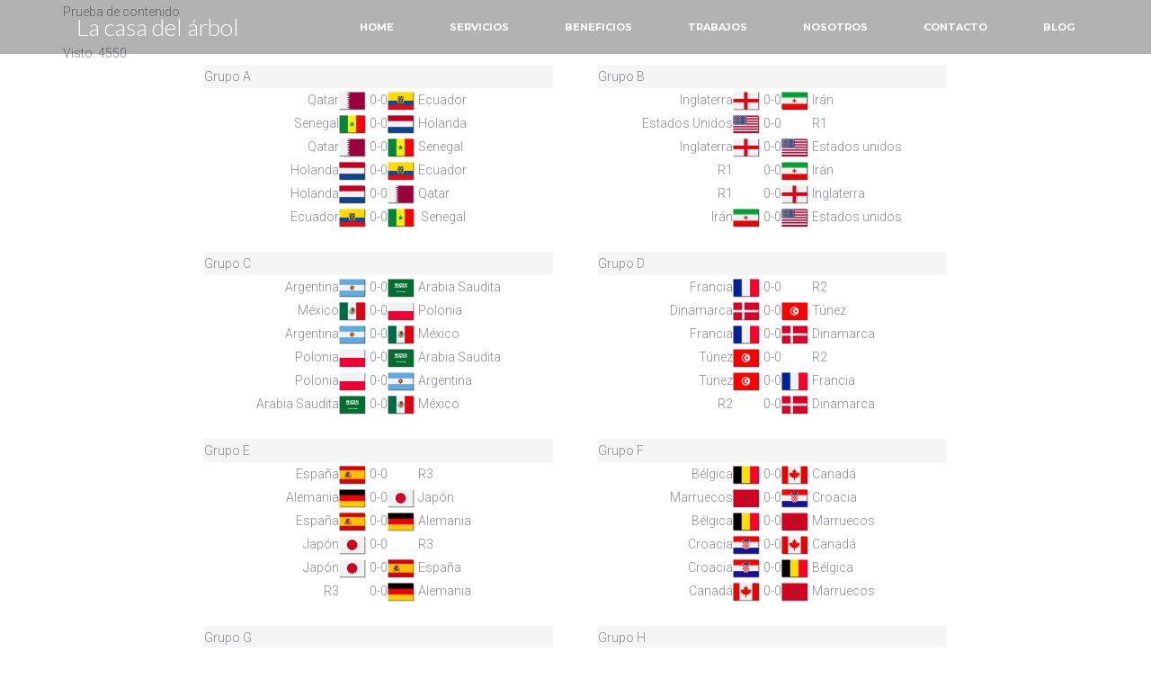

--- FILE ---
content_type: text/html; charset=utf-8
request_url: http://lacasadelarbolestudio.com/index.php/mye/2-uncategorised
body_size: 62245
content:
<!DOCTYPE html>
<html prefix="og: http://ogp.me/ns#" xmlns="http://www.w3.org/1999/xhtml" xml:lang="es-es" lang="es-es" >

<head> 
<meta charset="utf-8">
<meta name="viewport" content="width=device-width, initial-scale=1, maximum-scale=1">   
<base href="http://lacasadelarbolestudio.com/index.php/mye/2-uncategorised" />
	<meta http-equiv="content-type" content="text/html; charset=utf-8" />
	<meta name="keywords" content="La casa del árbol, Casa, Arbol, Estudio, digital, estudio de grabación, música, estudio de música, recording studio, producción musical, productor musical, musica" />
	<meta name="rights" content="Oscar Mata Alva 2020" />
	<meta name="description" content="Estudio digital" />
	<meta name="generator" content="Joomla! - Open Source Content Management" />
	<title>Uncategorised</title>
	<link href="/index.php/mye/2-uncategorised?format=feed&amp;type=rss" rel="alternate" type="application/rss+xml" title="RSS 2.0" />
	<link href="/index.php/mye/2-uncategorised?format=feed&amp;type=atom" rel="alternate" type="application/atom+xml" title="Atom 1.0" />
	<link href="/templates/shema/favicon.ico" rel="shortcut icon" type="image/vnd.microsoft.icon" />
	<link href="https://cdn.jsdelivr.net/npm/simple-line-icons@2.4.1/css/simple-line-icons.css" rel="stylesheet" type="text/css" />
	<link href="/components/com_k2/css/k2.css?v=2.10.3&b=20200429" rel="stylesheet" type="text/css" />
	<link href="/plugins/system/jce/css/content.css?4fdf11f5f9bbc5e23049a2034fa679bb" rel="stylesheet" type="text/css" />
	<script type="application/json" class="joomla-script-options new">{"csrf.token":"4d6b67a500c81a42d8303c72c182bfaf","system.paths":{"root":"","base":""}}</script>
	<script src="/media/jui/js/jquery.min.js?4fdf11f5f9bbc5e23049a2034fa679bb" type="text/javascript"></script>
	<script src="/media/jui/js/jquery-noconflict.js?4fdf11f5f9bbc5e23049a2034fa679bb" type="text/javascript"></script>
	<script src="/media/jui/js/jquery-migrate.min.js?4fdf11f5f9bbc5e23049a2034fa679bb" type="text/javascript"></script>
	<script src="/media/k2/assets/js/k2.frontend.js?v=2.10.3&b=20200429&sitepath=/" type="text/javascript"></script>
	<script src="/media/system/js/caption.js?4fdf11f5f9bbc5e23049a2034fa679bb" type="text/javascript"></script>
	<script src="/media/system/js/mootools-core.js?4fdf11f5f9bbc5e23049a2034fa679bb" type="text/javascript"></script>
	<script src="/media/system/js/core.js?4fdf11f5f9bbc5e23049a2034fa679bb" type="text/javascript"></script>
	<script type="text/javascript">
jQuery(window).on('load',  function() {
				new JCaption('img.caption');
			});
	</script>


<!-- CSS -->
<link rel="stylesheet" href="/templates/shema/core/css/bootstrap.css" type="text/css" media="all" />
<link rel="stylesheet" href="/templates/shema/core/css/font-awesome.min.css" type="text/css" media="all" /> 
<link rel="stylesheet" href="/templates/shema/css/style.css" type="text/css" media="all" />
<link rel="stylesheet" href="/templates/shema/less/retina-1.1.0.less" type="text/css" media="all" /> 
<link rel="stylesheet" href="/templates/shema/js/owl-carousel/owl.carousel.css" type="text/css" media="all" /> 
<link rel="stylesheet" href="/templates/shema/js/owl-carousel/owl.theme.css" type="text/css" media="all" /> 
<link rel="stylesheet" href="/templates/shema/js/owl-carousel/owl.transitions.css" type="text/css" media="all" />  
<!-- Font Awsome kit: Oscar Mata -->
<script src="https://kit.fontawesome.com/6bd74a07f0.js" crossorigin="anonymous"></script>

<!-- OPTIONS -->

<!-- SITE TITLE OR LOGO -->

    
<!-- TYPOGRAPHY -->

<link href='http://fonts.googleapis.com/css?family=Roboto:100,200,300,400,500,600,700,900,100italic,300italic,400italic,700italic,900italic' rel='stylesheet' type='text/css' />
<link href='http://fonts.googleapis.com/css?family=Montserrat:100,200,300,400,500,600,700,900,100italic,300italic,400italic,700italic,900italic' rel='stylesheet' type='text/css' />
<link href='http://fonts.googleapis.com/css?family=Montserrat:100,200,300,400,500,600,700,900,100italic,300italic,400italic,700italic,900italic' rel='stylesheet' type='text/css' />
<link href='http://fonts.googleapis.com/css?family=Lato:100,200,300,400,500,600,700,900,100italic,300italic,400italic,700italic,900italic' rel='stylesheet' type='text/css' />
<style type="text/css">
	body, .categories-module h4 {
		font-family: 'Roboto', sans-serif !important;
		font-size: 14px !important;
		font-weight:300 !important;
	}
	h1, h2, h3, h4, h5, h6, .bigheader{
		font-family: 'Montserrat', sans-serif !important;
		font-weight: 400 !important;
	}
	.nav-pills a, .nav-pills span {
		font-family: 'Montserrat', sans-serif !important;
		font-size: 11px !important;
		font-weight: bold !important;
	}
	.site-title{
		font-family: 'Lato', sans-serif !important;
		font-size: 26px !important;
		font-weight: 300 !important;
	}	
</style>

<!-- LAYOUT OPTIONS -->






			<style type="text/css">
			#feature h1, #feature h2, #feature h3, #feature h4, #feature h5, #feature h6, #feature .bigheader { color:#414145 !important; }
            #feature {
                background: #FFF !important;
                position: relative;
                z-index:-1;
                padding:0px;
            }
        </style>
	    









			<style type="text/css">
			#section1 h1, #section1 h2, #section1 h3, #section1 h4, #section1 h5, #section1 h6, #section1 .bigheader  { color:#414145 !important; }
            #section1 {
                background: #FFF !important;
                position: relative;
                z-index:-1;
                padding:120px 0px;
            }
        </style>
	    










	    		<style type="text/css">
            #section2 {
                background: #2d2a2f !important;
                position: relative;
                z-index:-1;
                padding:120px 0px;
            }
        </style>
	








			<style type="text/css">
			#section3 h1, #section3 h2, #section3 h3, #section3 h4, #section3 h5, #section3 h6, #section3 .bigheader  { color:#414145 !important; }
            #section3 {
                background: #FFF !important;
                position: relative;
                z-index:-1;
                padding:60px 0px;
            }
        </style>
	    


<style type="text/css">
	#section4 { 
		background: url(http://lacasadelarbolestudio.com/images/imagenes/quotesection.jpg);
		position:relative;
		z-index:50;
		background-position: center center;
		background-size: cover;
		padding:120px 0px;
	}
</style>














			<style type="text/css">
			#section5 h1, #section5 h2, #section5 h3, #section5 h4, #section5 h5, #section5 h6, #section5 .bigheader  { color:#414145 !important; }
            #section5 {
                background: #FFF !important;
                position: relative;
                z-index:-1;
                padding:120px 0px;
            }
        </style>
	    




<style type="text/css">
	#section6 {
		background: url(http://lacasadelarbolestudio.com/images/imagenes/daws.jpg);
		z-index:50;
		background-size: cover;
		background-attachment: fixed;
		padding:120px 0px;
	}
	@media (max-width: 768px) {
		#section6 {
		background: url(http://lacasadelarbolestudio.com/images/imagenes/daws.jpg) !important;
		background-position: center center !important;
		background-size: cover;
		-webkit-background-size:cover;
		-moz-background-size:cover;
		max-width:100%;
		padding:120px 0px;
		position:relative;
		z-index:50;
		overflow:hidden;
	}
	}
</style>













			<style type="text/css">
			#section7 h1, #section7 h2, #section7 h3, #section7 h4, #section7 h5, #section7 h6, #section7 .bigheader { color:#414145 !important; }
            #section7 {
                background: #FFF !important;
                position: relative;
                z-index:-1;
                padding:120px 0px;
            }
        </style>
	    







	    		<style type="text/css">
            #section8 {
                background: #2d2a2f !important;
                position: relative;
                z-index:-1;
                padding:60px 0px;
            }
        </style>
	








	    		<style type="text/css">
            #section9 {
                background: #2d2a2f !important;
                position: relative;
                z-index:-1;
                padding:120px 0px;
            }
        </style>
	








			<style type="text/css">
			#section10 h1, #section10 h2, #section10 h3, #section10 h4, #section10 h5, #section10 h6, #section10 .bigheader { color:#414145 !important; }
            #section10 {
                background: #FFF !important;
                position: relative;
                z-index:-1;
                padding:0px 0px;
            }
        </style>
	    





<style type="text/css">
	#section11 {
		background: url(http://lacasadelarbolestudio.com/images/imagenes/paralax_mixer.jpg);
		z-index:50;
		background-size: cover;
		background-attachment: fixed;
		padding:60px 0px;
	}
	@media (max-width: 768px) {
		#section11 {
		background: url(http://lacasadelarbolestudio.com/images/imagenes/paralax_mixer.jpg) !important;
		background-position: center center !important;
		background-size: cover;
		-webkit-background-size:cover;
		-moz-background-size:cover;
		max-width:100%;
		padding:60px 0px;
		position:relative;
		z-index:50;
		overflow:hidden;
	}
	}
</style>













			<style type="text/css">
			#section12 h1, #section12 h2, #section12 h3, #section12 h4, #section12 h5, #section12 h6, #section12 .bigheader  { color:#414145 !important; }
            #section12 {
                background: #FFF !important;
                position: relative;
                z-index:-1;
                padding:-60px 0px;
            }
        </style>
	    


<style type="text/css">
	#footer { 
		background: url(http://lacasadelarbolestudio.com/images/imagenes/contactsection.jpg);
		position:relative;
		z-index:50;
		background-position: center center;
		background-size: cover;
		padding:120px 0px;
	}
</style>









<!-- SKINS -->

<style type="text/css">
#bottomspot { background:#fff !important; }
.panel-default > .panel-heading {background:none !important; line-height:3em;}
.panel-title a { font-family:'Roboto' !important; color:#888893; }
.panel-default > .panel-heading > i {
	padding: 15px !important;
	float: right;
	color: #888893;
}
.panel-group .panel {margin-bottom: 0;overflow: hidden;border-radius: 0px !important;}
.panel-title { display:inline-block; }
@media (max-width: 768px) {
	ul.nav { background: rgba(255, 255, 255, 0.2) !important; }
}
</style>



<!-- COLOR OPTIONS -->

<style type="text/css">
.member-icons i, .nav-pills > li.active > a, .nav-pills > li.active > a:hover, .nav-pills > li.active > a:focus, .nav-pills li.current a , #bottomspot i, .nav .open>a, .nav .open>a:hover, .nav .open>a:focus, .footer-opacity i,
.nav-pills>li>a:hover, .actview, a:hover, .timer, ul.topmenu li a:hover, .pagination ul li:hover a, .pagination ul li:hover span, .tags a, .service2 i,.dropdown-menu >li> a:hover, .stylecl, .services-2-icon i,.services-3-icon i, #sp_qc_submit:hover { color:#e87200;}
.sp-tweet a, .panel-default > .panel-heading:hover > i, .panel-default > .panel-heading:hover > .panel-title a, .panel-in a, .panel-in i,
.moduletable-style1 h3, .article-info a:hover, .label-info:hover, span.action-btn a:hover, .filter-search-lbl, nav a:hover, .actview, .themestyle:hover, .go-top, .commentLink a { color:#e87200 !important; }
.moduletable-style2, table.pr-style1-offer, .service .service-icon,  span.tag:hover a, .tags a:hover,table.pr-style1 > thead.offer > tr > th, .btn-style1:hover , .btn-style2:hover, .k2TagCloudBlock a:hover, .btn-style4:hover  {background-color:#e87200 !important;}
.progress-bar, .label-info, .badge, .tp-bullets.simplebullets.round .selected, .td-portfolio-mosaic-loadmore:hover,.horizontal-line {background-color:#e87200 !important;}
.label-info:hover, .pagination ul li:hover a, .pagination ul li:hover span, .pager li:hover>a, .pager li:hover>span, .btn-style1:hover , .btn-style2:hover, .k2TagCloudBlock a:hover  { border:#e87200 1px solid !important;}
.portfolio-mask, .member-mask:hover {background-color:#e87200 !important; opacity:.8;}
.owl-theme .owl-controls .owl-page.active span, .owl-theme .owl-controls.clickable .owl-page:hover span {background:#e87200 !important;}
.td-portfolio-mosaic-order ul li:hover, .td-portfolio-mosaic-filter ul li:hover {background-color:#e87200 !important;border: 1px solid #e87200; color:#fff !important;cursor: pointer;}
.tags a, td-portfolio-mosaic-loadmore:hover, #sp_qc_submit:hover { border:1px solid #e87200 !important; }
.owl-theme .owl-controls .owl-page.active span, .owl-theme .owl-controls.clickable .owl-page:hover span, .tp-bullets.simplebullets.round .selected { border:#e87200 2px solid !important;}
.themestyle {background-color:#e87200; }
.themestyle, .btn-style4:hover  { border:1px solid #e87200 !important; }
</style>

<!-- FULL SCREEN or CUSTOM HEIGHT -->

<style type="text/css">
	#feature {
		height:100% !important;
	}
</style>
<script src="/templates/shema/js/jquery.mb.YTPlayer.js"></script> 
<script src="/templates/shema/js/modernizr.custom.js"></script>
</head>

<body>
<div id="loader">
	<div class="website-title">La Casa del Árbol</div>
    <div class="website-info">Estudio Digital</div>
	<div class="horizontal-line"></div>
</div>

<a id="bgndVideo" class="player" data-property="{videoURL:'http://youtu.be/',containment:'body',autoPlay:true, mute:true, startAt:0, opacity:1}">My video</a>

<a href="#" class="mobile-menu fa fa-bars"></a> 
   

<nav>

  <div class="container">
  
  	<div class="col-md-12 desktopnav subMenu">
    	<a class="site-title external" href="/"><span class="site-title">La casa del árbol</span></a>
        <ul class="nav menu nav-pills mod-list">
<li class="item-142"><a href="http://www.lacasadelarbolestudio.com/" class="external">Home</a></li><li class="item-143"><a href="/index.php#section1" class="external">Servicios</a></li><li class="item-178"><a href="/index.php#section2" class="external">Beneficios</a></li><li class="item-144"><a href="/index.php#section3" class="external">Trabajos</a></li><li class="item-145"><a href="/index.php#section5" class="external">Nosotros</a></li><li class="item-146"><a href="/index.php#footer" class="external">Contacto</a></li><li class="item-179"><a href="/index.php/blog-secundario" class="external">Blog</a></li></ul>

        
    </div><!-- /.navbar-->       
    
    <div class="col-md-12 smallnav mobMenu">
        <a class="site-title" href="/"><span class="site-title">La casa del árbol</span></a>
    </div><!-- /.navbar -->     
    
  </div><!-- /.container -->
  
</nav>

<div class="mobile-sidebar mobMenu">
	<a href="#" class="mobile-close fa fa-times"></a> 
	<ul class="nav menu nav-pills mod-list">
<li class="item-142"><a href="http://www.lacasadelarbolestudio.com/" class="external">Home</a></li><li class="item-143"><a href="/index.php#section1" class="external">Servicios</a></li><li class="item-178"><a href="/index.php#section2" class="external">Beneficios</a></li><li class="item-144"><a href="/index.php#section3" class="external">Trabajos</a></li><li class="item-145"><a href="/index.php#section5" class="external">Nosotros</a></li><li class="item-146"><a href="/index.php#footer" class="external">Contacto</a></li><li class="item-179"><a href="/index.php/blog-secundario" class="external">Blog</a></li></ul>

</div>

<div id="wrapper">

	





<section class="mainspot white ">
	<div class="container">
    
		 
        <!-- Without Sidebars -->		
        <div class="row">
            <div class="col-md-12">
                                
                <div class="blog">
		
	
				<div class="items-leading clearfix">
				<div class="leading-0">
			
	<div class="page-header">
					<h2 itemprop="name">
									<a href="/index.php/mye" itemprop="url">
						M&amp;E Songwriting School					</a>
							</h2>
		
		
		
			</div>


		


		<div class="article-info">

									<span class="createdby">
																		Escrito por Super User											</span>
																	<span class="category-name-last">
																			Categoría: <a href="/index.php/mye/2-uncategorised">Uncategorised</a>											</span>
													<span class="published">
						Publicado: 24 Julio 2022					</span>
				            </div>
	



 <p>Prueba de contenido</p>
	           <div class="bottominfo">
            
            				<span class="hits-bottom">
					Visto: 4550				</span>
			           

			            
						
		</div>



		</div>
					</div><!-- end items-leading -->
								<div class="span6">
				<div class="item column-0">
					
	<div class="page-header">
					<h2 itemprop="name">
									<a href="/index.php/mye/2-uncategorised/19-prueba-de-html-tabla" itemprop="url">
						Prueba de HTML Tabla					</a>
							</h2>
		
		
		
			</div>


		


		<div class="article-info">

									<span class="createdby">
																		Escrito por Super User											</span>
																	<span class="category-name-last">
																			Categoría: <a href="/index.php/mye/2-uncategorised">Uncategorised</a>											</span>
													<span class="published">
						Publicado: 08 Abril 2022					</span>
				            </div>
	



 <table style="margin-left: auto; margin-right: auto;">
<tbody>
<tr>
<td style="width: 150px; background-color: #f5f5f5;" colspan="7">Grupo A</td>
<td style="width: 50px;">&nbsp;</td>
<td style="width: 150px; background-color: #f5f5f5;" colspan="7">Grupo B</td>
</tr>
<tr>
<td style="width: 150px; text-align: right;">Qatar</td>
<td style="width: 34px;"><img src="/images/banderas/quatar.png" alt="quatar" width="30" height="21" /></td>
<td style="height: 24px;">0</td>
<td style="height: 24px;">-</td>
<td style="height: 24px;">0</td>
<td style="width: 34px;"><img src="/images/banderas/ecuador.png" alt="ecuador" width="30" height="21" /></td>
<td style="width: 150px;">Ecuador</td>
<td style="width: 50px;">&nbsp;</td>
<td style="width: 150px; text-align: right;">Inglaterra</td>
<td style="width: 34px;"><img src="/images/banderas/inglaterra.png" alt="inglaterra" width="30" height="21" />&nbsp;</td>
<td style="height: 24px;">0</td>
<td style="height: 24px;">-</td>
<td style="height: 24px;">0</td>
<td style="width: 34px;"><img src="/images/banderas/iran.png" alt="iran" width="30" height="21" /></td>
<td style="width: 150px;">Irán</td>
</tr>
<tr>
<td style="width: 150px; text-align: right;">Senegal</td>
<td style="width: 34px;"><img src="/images/banderas/senegal.png" alt="senegal" width="30" height="21" /></td>
<td style="height: 24px;">0</td>
<td style="height: 24px;">-</td>
<td style="height: 24px;">0</td>
<td style="width: 34px;"><img src="/images/banderas/holanda.png" alt="holanda" width="30" height="21" /></td>
<td style="width: 150px;">Holanda</td>
<td style="width: 50px;">&nbsp;</td>
<td style="width: 150px; text-align: right;">Estados Unidos</td>
<td style="width: 34px;"><img src="/images/banderas/usa.png" alt="usa" width="30" height="21" /></td>
<td style="height: 24px;">0</td>
<td style="height: 24px;">-</td>
<td style="height: 24px;">0</td>
<td style="width: 34px;">&nbsp;</td>
<td style="width: 150px;">R1</td>
</tr>
<tr>
<td style="width: 150px; text-align: right;">Qatar</td>
<td style="width: 34px;"><img src="/images/banderas/quatar.png" alt="quatar" width="30" height="21" /></td>
<td style="height: 24px;">0</td>
<td style="height: 24px;">-</td>
<td style="height: 24px;">0</td>
<td style="width: 34px;"><img src="/images/banderas/senegal.png" alt="senegal" width="30" height="21" /></td>
<td style="width: 150px;">Senegal</td>
<td style="width: 50px;">&nbsp;</td>
<td style="width: 150px; text-align: right;">Inglaterra</td>
<td style="width: 34px;"><img src="/images/banderas/inglaterra.png" alt="inglaterra" width="30" height="21" /></td>
<td style="height: 24px;">0</td>
<td style="height: 24px;">-</td>
<td style="height: 24px;">0</td>
<td style="width: 34px;"><img src="/images/banderas/usa.png" alt="usa" width="30" height="21" /></td>
<td style="width: 150px;">Estados unidos</td>
</tr>
<tr>
<td style="width: 150px; text-align: right;">Holanda</td>
<td style="width: 34px;"><img src="/images/banderas/holanda.png" alt="holanda" width="30" height="21" /></td>
<td style="height: 24px;">0</td>
<td style="height: 24px;">-</td>
<td style="height: 24px;">0</td>
<td style="width: 34px;"><img src="/images/banderas/ecuador.png" alt="ecuador" width="30" height="21" /></td>
<td style="width: 150px;">Ecuador</td>
<td style="width: 50px;">&nbsp;</td>
<td style="width: 150px; text-align: right;">R1</td>
<td style="width: 34px;">&nbsp;</td>
<td style="height: 24px;">0</td>
<td style="height: 24px;">-</td>
<td style="height: 24px;">0</td>
<td style="width: 34px;"><img src="/images/banderas/iran.png" alt="iran" width="30" height="21" /></td>
<td style="width: 150px;">Irán</td>
</tr>
<tr>
<td style="width: 150px; text-align: right;">Holanda</td>
<td style="width: 34px;"><img src="/images/banderas/holanda.png" alt="holanda" width="30" height="21" /></td>
<td style="height: 24px;">0</td>
<td style="height: 24px;">-</td>
<td style="height: 24px;">0</td>
<td style="width: 34px;"><img src="/images/banderas/quatar.png" alt="quatar" width="30" height="21" /></td>
<td style="width: 150px;">Qatar</td>
<td style="width: 50px;">&nbsp;</td>
<td style="width: 150px; text-align: right;">R1</td>
<td style="width: 34px;">&nbsp;</td>
<td style="height: 24px;">0</td>
<td style="height: 24px;">-</td>
<td style="height: 24px;">0</td>
<td style="width: 34px;"><img src="/images/banderas/inglaterra.png" alt="inglaterra" width="30" height="21" /></td>
<td style="width: 150px;">Inglaterra</td>
</tr>
<tr>
<td style="width: 150px; text-align: right;">Ecuador</td>
<td style="width: 34px;"><img src="/images/banderas/ecuador.png" alt="ecuador" width="30" height="21" /></td>
<td style="height: 24px;">0</td>
<td style="height: 24px;">-</td>
<td style="height: 24px;">0</td>
<td style="width: 34px;"><img src="/images/banderas/senegal.png" alt="senegal" width="30" height="21" /></td>
<td style="width: 150px;">&nbsp;Senegal</td>
<td style="width: 50px;">&nbsp;</td>
<td style="width: 150px; text-align: right;">Irán</td>
<td style="width: 34px;"><img src="/images/banderas/iran.png" alt="iran" width="30" height="21" /></td>
<td style="height: 24px;">0</td>
<td style="height: 24px;">-</td>
<td style="height: 24px;">0</td>
<td style="width: 34px;"><img src="/images/banderas/usa.png" alt="usa" width="30" height="21" /></td>
<td style="width: 150px;">Estados unidos</td>
</tr>
<tr>
<td style="width: 150px;">&nbsp;</td>
<td style="width: 34px;">&nbsp;</td>
<td style="height: 24px;">&nbsp;</td>
<td style="height: 24px;">&nbsp;</td>
<td style="height: 24px;">&nbsp;</td>
<td style="width: 34px;">&nbsp;</td>
<td style="width: 150px;">&nbsp;</td>
<td style="width: 50px;">&nbsp;</td>
<td style="width: 150px;">&nbsp;</td>
<td style="width: 34px;">&nbsp;</td>
<td style="height: 24px;">&nbsp;</td>
<td style="height: 24px;">&nbsp;</td>
<td style="height: 24px;">&nbsp;</td>
<td style="width: 34px;">&nbsp;</td>
<td style="width: 150px;">&nbsp;</td>
</tr>
<tr>
<td style="width: 150px; background-color: #f5f5f5;" colspan="7">Grupo C</td>
<td style="width: 50px;">&nbsp;</td>
<td style="width: 150px; background-color: #f5f5f5;" colspan="7">Grupo D</td>
</tr>
<tr>
<td style="width: 150px; text-align: right;">Argentina</td>
<td style="width: 34px;"><img src="/images/banderas/argentina.png" alt="argentina" width="30" height="21" /></td>
<td style="height: 24px;">0</td>
<td style="height: 24px;">-</td>
<td style="height: 24px;">0</td>
<td style="width: 34px;"><img src="/images/banderas/arabia.png" alt="arabia" width="30" height="21" /></td>
<td style="width: 150px;">Arabia Saudita</td>
<td style="width: 50px;">&nbsp;</td>
<td style="width: 150px; text-align: right;">Francia</td>
<td style="width: 34px;"><img src="/images/banderas/francia.png" alt="francia" width="30" height="21" /></td>
<td style="height: 24px;">0</td>
<td style="height: 24px;">-</td>
<td style="height: 24px;">0</td>
<td style="width: 34px;">&nbsp;</td>
<td style="width: 150px;">R2</td>
</tr>
<tr>
<td style="width: 150px; text-align: right;">México</td>
<td style="width: 34px;"><img src="/images/banderas/mexico.png" alt="mexico" width="30" height="21" /></td>
<td style="height: 24px;">0</td>
<td style="height: 24px;">-</td>
<td style="height: 24px;">0</td>
<td style="width: 34px;"><img src="/images/banderas/polonia.png" alt="polonia" width="30" height="21" /></td>
<td style="width: 150px;">Polonia</td>
<td style="width: 50px;">&nbsp;</td>
<td style="width: 150px; text-align: right;">Dinamarca</td>
<td style="width: 34px;"><img src="/images/banderas/dinamarca.png" alt="dinamarca" width="30" height="21" /></td>
<td style="height: 24px;">0</td>
<td style="height: 24px;">-</td>
<td style="height: 24px;">0</td>
<td style="width: 34px;"><img src="/images/banderas/tunez.png" alt="tunez" width="30" height="21" /></td>
<td style="width: 150px;">Túnez</td>
</tr>
<tr>
<td style="width: 150px; text-align: right;">Argentina</td>
<td style="width: 34px;"><img src="/images/banderas/argentina.png" alt="argentina" width="30" height="21" /></td>
<td style="height: 24px;">0</td>
<td style="height: 24px;">-</td>
<td style="height: 24px;">0</td>
<td style="width: 34px;"><img src="/images/banderas/mexico.png" alt="mexico" width="30" height="21" /></td>
<td style="width: 150px;">México</td>
<td style="width: 50px;">&nbsp;</td>
<td style="width: 150px; text-align: right;">Francia</td>
<td style="width: 34px;"><img src="/images/banderas/francia.png" alt="francia" width="30" height="21" /></td>
<td style="height: 24px;">0</td>
<td style="height: 24px;">-</td>
<td style="height: 24px;">0</td>
<td style="width: 34px;"><img src="/images/banderas/dinamarca.png" alt="dinamarca" width="30" height="21" /></td>
<td style="width: 150px;">Dinamarca</td>
</tr>
<tr>
<td style="width: 150px; text-align: right;">Polonia</td>
<td style="width: 34px;"><img src="/images/banderas/polonia.png" alt="polonia" width="30" height="21" /></td>
<td style="height: 24px;">0</td>
<td style="height: 24px;">-</td>
<td style="height: 24px;">0</td>
<td style="width: 34px;"><img src="/images/banderas/arabia.png" alt="arabia" width="30" height="21" /></td>
<td style="width: 150px;">Arabia Saudita</td>
<td style="width: 50px;">&nbsp;</td>
<td style="width: 150px; text-align: right;">Túnez</td>
<td style="width: 34px;"><img src="/images/banderas/tunez.png" alt="tunez" width="30" height="21" /></td>
<td style="height: 24px;">0</td>
<td style="height: 24px;">-</td>
<td style="height: 24px;">0</td>
<td style="width: 34px;">&nbsp;</td>
<td style="width: 150px;">R2</td>
</tr>
<tr>
<td style="width: 150px; text-align: right;">Polonia</td>
<td style="width: 34px;"><img src="/images/banderas/polonia.png" alt="polonia" width="30" height="21" /></td>
<td style="height: 24px;">0</td>
<td style="height: 24px;">-</td>
<td style="height: 24px;">0</td>
<td style="width: 34px;"><img src="/images/banderas/argentina.png" alt="argentina" width="30" height="21" /></td>
<td style="width: 150px;">Argentina</td>
<td style="width: 50px;">&nbsp;</td>
<td style="width: 150px; text-align: right;">Túnez</td>
<td style="width: 34px;"><img src="/images/banderas/tunez.png" alt="tunez" width="30" height="21" /></td>
<td style="height: 24px;">0</td>
<td style="height: 24px;">-</td>
<td style="height: 24px;">0</td>
<td style="width: 34px;"><img src="/images/banderas/francia.png" alt="francia" width="30" height="21" /></td>
<td style="width: 150px;">Francia</td>
</tr>
<tr>
<td style="width: 150px; text-align: right;">Arabia Saudita</td>
<td style="width: 34px;"><img src="/images/banderas/arabia.png" alt="arabia" width="30" height="21" />&nbsp;</td>
<td style="height: 24px;">0</td>
<td style="height: 24px;">-</td>
<td style="height: 24px;">0</td>
<td style="width: 34px;"><img src="/images/banderas/mexico.png" alt="mexico" width="30" height="21" /></td>
<td style="width: 150px;">México</td>
<td style="width: 50px;">&nbsp;</td>
<td style="width: 150px; text-align: right;">R2</td>
<td style="width: 34px;">&nbsp;</td>
<td style="height: 24px;">0</td>
<td style="height: 24px;">-</td>
<td style="height: 24px;">0</td>
<td style="width: 34px;"><img src="/images/banderas/dinamarca.png" alt="dinamarca" width="30" height="21" /></td>
<td style="width: 150px;">Dinamarca</td>
</tr>
<tr>
<td style="width: 150px; text-align: right;">&nbsp;</td>
<td style="width: 34px;">&nbsp;</td>
<td style="height: 24px;">&nbsp;</td>
<td style="height: 24px;">&nbsp;</td>
<td style="height: 24px;">&nbsp;</td>
<td style="width: 34px;">&nbsp;</td>
<td style="width: 150px;">&nbsp;</td>
<td style="width: 50px;">&nbsp;</td>
<td style="width: 150px;">&nbsp;</td>
<td style="width: 34px;">&nbsp;</td>
<td style="height: 24px;">&nbsp;</td>
<td style="height: 24px;">&nbsp;</td>
<td style="height: 24px;">&nbsp;</td>
<td style="width: 34px;">&nbsp;</td>
<td style="width: 150px;">&nbsp;</td>
</tr>
<tr>
<td style="width: 150px; background-color: #f5f5f5; text-align: left;" colspan="7">Grupo E &nbsp;&nbsp;&nbsp;&nbsp;&nbsp;</td>
<td style="width: 50px;">&nbsp;</td>
<td style="width: 150px; background-color: #f5f5f5;" colspan="7">Grupo F</td>
</tr>
<tr>
<td style="width: 150px; text-align: right;">España</td>
<td style="width: 34px;"><img src="/images/banderas/spain.png" alt="spain" width="30" height="21" /></td>
<td style="height: 24px;">0</td>
<td style="height: 24px;">-</td>
<td style="height: 24px;">0</td>
<td style="width: 34px;">&nbsp;</td>
<td style="width: 150px;">R3</td>
<td style="width: 50px;">&nbsp;</td>
<td style="width: 150px; text-align: right;">Bélgica</td>
<td style="width: 34px;"><img src="/images/banderas/belgica.png" alt="belgica" width="30" height="21" /></td>
<td style="height: 24px;">0</td>
<td style="height: 24px;">-</td>
<td style="height: 24px;">0</td>
<td style="width: 34px;"><img src="/images/banderas/canada.png" alt="canada" width="30" height="21" /></td>
<td style="width: 150px;">Canadá</td>
</tr>
<tr>
<td style="width: 150px; text-align: right;">Alemania</td>
<td style="width: 34px;"><img src="/images/banderas/alemania.png" alt="alemania" width="30" height="21" /></td>
<td style="height: 24px;">0</td>
<td style="height: 24px;">-</td>
<td style="height: 24px;">0</td>
<td style="width: 34px;"><img src="/images/banderas/japon.png" alt="japon" width="30" height="21" /></td>
<td style="width: 150px;">Japón</td>
<td style="width: 50px;">&nbsp;</td>
<td style="width: 150px; text-align: right;">Marruecos</td>
<td style="width: 34px;"><img src="/images/banderas/marruecos.png" alt="marruecos" width="30" height="21" /></td>
<td style="height: 24px;">0</td>
<td style="height: 24px;">-</td>
<td style="height: 24px;">0</td>
<td style="width: 34px;"><img src="/images/banderas/croacia.png" alt="croacia" width="30" height="21" /></td>
<td style="width: 150px;">Croacia</td>
</tr>
<tr>
<td style="width: 150px; text-align: right;">España</td>
<td style="width: 34px;"><img src="/images/banderas/spain.png" alt="spain" width="30" height="21" /></td>
<td style="height: 24px;">0</td>
<td style="height: 24px;">-</td>
<td style="height: 24px;">0</td>
<td style="width: 34px;"><img src="/images/banderas/alemania.png" alt="alemania" width="30" height="21" /></td>
<td style="width: 150px;">Alemania</td>
<td style="width: 50px;">&nbsp;</td>
<td style="width: 150px; text-align: right;">Bélgica</td>
<td style="width: 34px;"><img src="/images/banderas/belgica.png" alt="belgica" width="30" height="21" /></td>
<td style="height: 24px;">0</td>
<td style="height: 24px;">-</td>
<td style="height: 24px;">0</td>
<td style="width: 34px;"><img src="/images/banderas/marruecos.png" alt="marruecos" width="30" height="21" /></td>
<td style="width: 150px;">Marruecos</td>
</tr>
<tr>
<td style="width: 150px; text-align: right;">Japón</td>
<td style="width: 34px;"><img src="/images/banderas/japon.png" alt="japon" width="30" height="21" /></td>
<td style="height: 24px;">0</td>
<td style="height: 24px;">-</td>
<td style="height: 24px;">0</td>
<td style="width: 34px;">&nbsp;</td>
<td style="width: 150px;">R3</td>
<td style="width: 50px;">&nbsp;</td>
<td style="width: 150px; text-align: right;">Croacia</td>
<td style="width: 34px;"><img src="/images/banderas/croacia.png" alt="croacia" width="30" height="21" /></td>
<td style="height: 24px;">0</td>
<td style="height: 24px;">-</td>
<td style="height: 24px;">0</td>
<td style="width: 34px;"><img src="/images/banderas/canada.png" alt="canada" width="30" height="21" /></td>
<td style="width: 150px;">Canadá</td>
</tr>
<tr>
<td style="width: 150px; text-align: right;">Japón</td>
<td style="width: 34px;"><img src="/images/banderas/japon.png" alt="japon" width="30" height="21" /></td>
<td style="height: 24px;">0</td>
<td style="height: 24px;">-</td>
<td style="height: 24px;">0</td>
<td style="width: 34px;"><img src="/images/banderas/spain.png" alt="spain" width="30" height="21" /></td>
<td style="width: 150px;">España</td>
<td style="width: 50px;">&nbsp;</td>
<td style="width: 150px; text-align: right;">Croacia</td>
<td style="width: 34px;"><img src="/images/banderas/croacia.png" alt="croacia" width="30" height="21" /></td>
<td style="height: 24px;">0</td>
<td style="height: 24px;">-</td>
<td style="height: 24px;">0</td>
<td style="width: 34px;"><img src="/images/banderas/belgica.png" alt="belgica" width="30" height="21" /></td>
<td style="width: 150px;">Bélgica</td>
</tr>
<tr>
<td style="width: 150px; text-align: right;">R3</td>
<td style="width: 34px;">&nbsp;</td>
<td style="height: 24px;">0</td>
<td style="height: 24px;">-</td>
<td style="height: 24px;">0</td>
<td style="width: 34px;"><img src="/images/banderas/alemania.png" alt="alemania" width="30" height="21" /></td>
<td style="width: 150px;">Alemania</td>
<td style="width: 50px;">&nbsp;</td>
<td style="width: 150px; text-align: right;">Canadá</td>
<td style="width: 34px;"><img src="/images/banderas/canada.png" alt="canada" width="30" height="21" /></td>
<td style="height: 24px;">0</td>
<td style="height: 24px;">-</td>
<td style="height: 24px;">0</td>
<td style="width: 34px;"><img src="/images/banderas/marruecos.png" alt="marruecos" width="30" height="21" /></td>
<td style="width: 150px;">Marruecos</td>
</tr>
<tr>
<td style="width: 150px; text-align: right;">&nbsp;</td>
<td style="width: 34px;">&nbsp;</td>
<td style="height: 24px;">&nbsp;</td>
<td style="height: 24px;">&nbsp;</td>
<td style="height: 24px;">&nbsp;</td>
<td style="width: 34px;">&nbsp;</td>
<td style="width: 150px;">&nbsp;</td>
<td style="width: 50px;">&nbsp;</td>
<td style="width: 150px; text-align: right;">&nbsp;</td>
<td style="width: 34px;">&nbsp;</td>
<td style="height: 24px;">&nbsp;</td>
<td style="height: 24px;">&nbsp;</td>
<td style="height: 24px;">&nbsp;</td>
<td style="width: 34px;">&nbsp;</td>
<td style="width: 150px;">&nbsp;</td>
</tr>
<tr>
<td style="width: 150px; background-color: #f5f5f5; text-align: left;" colspan="7">Grupo G</td>
<td style="width: 50px;">&nbsp;</td>
<td style="width: 150px; background-color: #f5f5f5; text-align: left;" colspan="7">Grupo H</td>
</tr>
<tr>
<td style="width: 150px; text-align: right;">Brasil</td>
<td style="width: 34px;"><img src="/images/banderas/brasil.png" alt="brasil" width="30" height="20" /></td>
<td style="height: 24px;">0</td>
<td style="height: 24px;">-</td>
<td style="height: 24px;">0</td>
<td style="width: 34px;"><img src="/images/banderas/serbia.png" alt="serbia" width="30" height="21" /></td>
<td style="width: 150px;">Serbia</td>
<td style="width: 50px;">&nbsp;</td>
<td style="width: 150px; text-align: right;">Portugal</td>
<td style="width: 34px;"><img src="/images/banderas/portugal.png" alt="portugal" width="30" height="21" /></td>
<td style="height: 24px;">0</td>
<td style="height: 24px;">-</td>
<td style="height: 24px;">0</td>
<td style="width: 34px;"><img src="/images/banderas/ghana.png" alt="ghana" width="30" height="21" /></td>
<td style="width: 150px;">Ghana</td>
</tr>
<tr>
<td style="width: 150px; text-align: right;">Suiza</td>
<td style="width: 34px;"><img src="/images/banderas/suiza.png" alt="suiza" width="30" height="21" /></td>
<td style="height: 24px;">0</td>
<td style="height: 24px;">-</td>
<td style="height: 24px;">0</td>
<td style="width: 34px;"><img src="/images/banderas/camerun.png" alt="camerun" width="30" height="21" /></td>
<td style="width: 150px;">Camerún</td>
<td style="width: 50px;">&nbsp;</td>
<td style="width: 150px; text-align: right;">Uruguay</td>
<td style="width: 34px;"><img src="/images/banderas/uruguay.png" alt="uruguay" width="30" height="21" /></td>
<td style="height: 24px;">0</td>
<td style="height: 24px;">-</td>
<td style="height: 24px;">0</td>
<td style="width: 34px;"><img src="/images/banderas/coreadelsur.png" alt="coreadelsur" width="30" height="21" /></td>
<td style="width: 150px;">Corea del Sur</td>
</tr>
<tr>
<td style="width: 150px; text-align: right;">Brasil</td>
<td style="width: 34px;"><img src="/images/banderas/brasil.png" alt="brasil" width="30" height="20" /></td>
<td style="height: 24px;">0</td>
<td style="height: 24px;">-</td>
<td style="height: 24px;">0</td>
<td style="width: 34px;"><img src="/images/banderas/suiza.png" alt="suiza" width="30" height="21" /></td>
<td style="width: 150px;">Suiza</td>
<td style="width: 50px;">&nbsp;</td>
<td style="width: 150px; text-align: right;">Portugal</td>
<td style="width: 34px;"><img src="/images/banderas/portugal.png" alt="portugal" width="30" height="21" /></td>
<td style="height: 24px;">0</td>
<td style="height: 24px;">-</td>
<td style="height: 24px;">0</td>
<td style="width: 34px;"><img src="/images/banderas/uruguay.png" alt="uruguay" width="30" height="21" /></td>
<td style="width: 150px;">Uruguay</td>
</tr>
<tr>
<td style="width: 150px; text-align: right;">Camerún</td>
<td style="width: 34px;"><img src="/images/banderas/camerun.png" alt="camerun" width="30" height="21" /></td>
<td style="height: 24px;">0</td>
<td style="height: 24px;">-</td>
<td style="height: 24px;">0</td>
<td style="width: 34px;"><img src="/images/banderas/serbia.png" alt="serbia" width="30" height="21" /></td>
<td style="width: 150px;">Serbia</td>
<td style="width: 50px;">&nbsp;</td>
<td style="width: 150px; text-align: right;">Corea del Sur</td>
<td style="width: 34px;"><img src="/images/banderas/coreadelsur.png" alt="coreadelsur" width="30" height="21" /></td>
<td style="height: 24px;">0</td>
<td style="height: 24px;">-</td>
<td style="height: 24px;">0</td>
<td style="width: 34px;"><img src="/images/banderas/ghana.png" alt="ghana" width="30" height="21" /></td>
<td style="width: 150px;">Ghana</td>
</tr>
<tr>
<td style="width: 150px; text-align: right;">Camerún</td>
<td style="width: 34px;"><img src="/images/banderas/camerun.png" alt="camerun" width="30" height="21" /></td>
<td style="height: 24px;">0</td>
<td style="height: 24px;">-</td>
<td style="height: 24px;">0</td>
<td style="width: 34px;"><img src="/images/banderas/brasil.png" alt="brasil" width="30" height="20" /></td>
<td style="width: 150px;">Brasil</td>
<td style="width: 50px;">&nbsp;</td>
<td style="width: 150px; text-align: right;">Corea del Sur</td>
<td style="width: 34px;"><img src="/images/banderas/coreadelsur.png" alt="coreadelsur" width="30" height="21" /></td>
<td style="height: 24px;">0</td>
<td style="height: 24px;">-</td>
<td style="height: 24px;">0</td>
<td style="width: 34px;"><img src="/images/banderas/portugal.png" alt="portugal" width="30" height="21" /></td>
<td style="width: 150px;">Portugal</td>
</tr>
<tr>
<td style="width: 150px; text-align: right;">Serbia</td>
<td style="width: 34px;"><img src="/images/banderas/serbia.png" alt="serbia" width="30" height="21" /></td>
<td style="height: 24px;">0</td>
<td style="height: 24px;">-</td>
<td style="height: 24px;">0</td>
<td style="width: 34px;"><img src="/images/banderas/suiza.png" alt="suiza" width="30" height="21" /></td>
<td style="width: 150px;">Suiza</td>
<td style="width: 50px;">&nbsp;</td>
<td style="width: 150px; text-align: right;">Ghana</td>
<td style="width: 34px;"><img src="/images/banderas/ghana.png" alt="ghana" width="30" height="21" /></td>
<td style="height: 24px;">0</td>
<td style="height: 24px;">-</td>
<td style="height: 24px;">0</td>
<td style="width: 34px;"><img src="/images/banderas/uruguay.png" alt="uruguay" width="30" height="21" /></td>
<td style="width: 150px;">Uruguay</td>
</tr>
</tbody>
</table>
	           <div class="bottominfo">
            
            				<span class="hits-bottom">
					Visto: 680				</span>
			           

			            
						
		</div>



				</div><!-- end item -->
							</div><!-- end span -->
							<div class="items-row cols-2 row-0.5 row-fluid clearfix">
					<div class="span6">
				<div class="item column-1">
					
	<div class="page-header">
					<h2 itemprop="name">
									<a href="/index.php/mye/2-uncategorised/6-edgardo-ayvar" itemprop="url">
						Edgardo Ayvar					</a>
							</h2>
		
		
		
			</div>


		


		<div class="article-info">

									<span class="createdby">
																		Escrito por Super User											</span>
																	<span class="category-name-last">
																			Categoría: <a href="/index.php/mye/2-uncategorised">Uncategorised</a>											</span>
													<span class="published">
						Publicado: 07 Mayo 2020					</span>
				            </div>
	



 <img class="img-responsive" src="/images/portafolio/edgardo/edgardo_flyer.jpg" alt="Edgardo Ayvar" />
<div class="row portfolio-first"><div class="col-md-8"><h4 class="portfolio-title">Custom Item</h4><p>In mattis euismod nulla, in faucibus lorem facilisis ac. Lorem ipsum dolor sit amet, consectetur adipiscing elit. Morbi laoreet dui ut gravida sagittis. Mauris interdum justo sed mi imperdiet vulputate sit amet a orci. Cras neque nisl, semper et pulvinar eget, rhoncus sit amet elit. Mauris auctor cursus fermentum. Vestibulum fringilla gravida suscipit. Nullam malesuada euismod interdum. Cras at leo in quam aliquet fringilla eu eget urna. Sed at molestie enim, ut tempus sapien.</p></div><div class="col-md-4 portfolio-right"><h4 class="portfolio-info">Detalles</h4><div class="table-responsive"><table><tr><td>Fecha:</td><td class="info-data">1 June 2014</td></tr><tr><td>Cliente:</td><td class="info-data">Photodune</td></tr><tr><td>Categoria:</td><td class="info-data">Photography</td></tr><tr><td>Género:</td><td class="info-data">Photoshop</td></tr></table></div></div></div><div class="row"><div class="col-md-8 portfolio-right"><a class="btn-style1 button small" href="#">Ver más</a></div><div 
	           <div class="bottominfo">
            
            				<span class="hits-bottom">
					Visto: 1532				</span>
			           

			            
						
		</div>



				</div><!-- end item -->
							</div><!-- end span -->
								<div class="span6">
				<div class="item column-2">
					
	<div class="page-header">
					<h2 itemprop="name">
									<a href="/index.php/mye/2-uncategorised/7-borrar" itemprop="url">
						Borrar					</a>
							</h2>
		
		
		
			</div>


		


		<div class="article-info">

									<span class="createdby">
																		Escrito por Super User											</span>
																	<span class="category-name-last">
																			Categoría: <a href="/index.php/mye/2-uncategorised">Uncategorised</a>											</span>
													<span class="published">
						Publicado: 07 Mayo 2020					</span>
				            </div>
	



 
	           <div class="bottominfo">
            
            				<span class="hits-bottom">
					Visto: 729				</span>
			           

			            
						
		</div>



				</div><!-- end item -->
							</div><!-- end span -->
					</div><!-- end row -->
							<div class="items-row cols-2 row-1.5 row-fluid clearfix">
					<div class="span6">
				<div class="item column-1">
					
	<div class="page-header">
					<h2 itemprop="name">
									<a href="/index.php/mye/2-uncategorised/5-armando-velazco" itemprop="url">
						Armando Velasco					</a>
							</h2>
		
		
		
			</div>


		


		<div class="article-info">

									<span class="createdby">
																		Escrito por Super User											</span>
																	<span class="category-name-last">
																			Categoría: <a href="/index.php/mye/2-uncategorised">Uncategorised</a>											</span>
													<span class="published">
						Publicado: 07 Mayo 2020					</span>
				            </div>
	



 <p style="text-align: justify;"><img class="img-responsive" src="/images/portafolio/armando_piano.jpg" alt="Armando Velasco" /> <div class="row portfolio-first"><div class="col-md-8"><h4 class="portfolio-title">Armando Velasco</h4><p>Originario de la ciudad de Toluca, Estado de México, comienza sus estudios musicales en la Escuela de Bellas Artes del Estado de México en el año de 1985, para proseguirlos en la Escuela de Música Sacra de Toluca en el año de 1998 bajo la tutela del Maestro Victor Urbán Velasco en la cátedra de Órgano Clásico y Piano con la Maestra María Zeldis, Ingresa a el Conservatorio de Música del Estado de México (COMEM) para realizar la carrera de Pianista Ejecutante siendo sus profesores el Mtro. Pablo Mazariego, la Mtra, Ileana Bautista y el Mtro. Manuel de la Flor. Así mismo; cursa estudios de especialización en música infantil y dirección coral en la cuidad de Eztergom, Hungría en el año de 1995 y cursos de perfeccionamiento pianístico en el Palacio de Bellas Artes en México DF bajo la guía del Maestro Bernard Flavigny, en el año de 1997.</p>
<p style="text-align: justify;">Conoce el Jazz, y comienza a estudiarlo de manera particular con el Mtro. Ignacio Gutierrez Campoi en México Df. En el año 2000, es fundador del taller de Jazz del COMEM en el 2002, teniendo estudios de perfeccionamiento Jazzístico con el Mtro. Carlos Gallegos en el año de 2010, termina sus estudios de Licenciatura cómo Pianista Ejecutante en el Conservatorio de Música del Estado de México (2006) para continuar estudiando la Maestría en Armonía Moderna la Universidad Tito Puente (2020).</p>
<p style="text-align: justify;">La experiencia en el ámbito laboral es variada: Pianista de diferentes ensambles corales institucionales (2000- 2005), Pianista acompañante de la cátedra de Canto del Maestro David Portilla (2005- 2007) y del área de metales y alientos en el COMEM, Director y pianista del Ensamble Clásico del Estado de México (2006-2011), Pianista invitado para la presentación del Carmina Burana con la Orquesta Sinfónica Juvenil (2006) y con la Orquesta Sinfónica del Estado de México en la obra “Libros” de W. Lutoslawki, ha sido fundador, director y arreglista del La Mexiquense Big Band Jazz (2013-2020) y su proyecto personal Zamá Jazz Project (2014 a la fecha), con quienes ha participado en diferentes foros culturales y artísticos como lo son: Festiva Toluca de San José (2006-2019), Feria Internacional del Libro(2010-2019), Festival Quimera de Metepec(2005 al 2019), Festival de la Almas en Valle de Bravo (2006-2012) y el Festival Equinoccio y Jazz (2019) entre otros, pisando así mismo diferentes foros a nivel nacional e internacional: Auditorio Nacional, México D.F., Arena Monterrey, Palacio de los Deportes México D.F., Sala de Conciertos Felipe Villanueva en Toluca México, Auditorio “Silvestre Revueltas” del Conservatorio de Música del Estado de México, Zócalo de la Ciudad de México, Auditorio Banamex, Monterrey Nuevo León, Mandalay Bay Events Center, las Vegas Nevada, Teatro Nokia, Los Ángeles Ca, House of Blues Anaheim California, The Olympic Theater, Chicago Illi., entre otros.</p>
<p style="text-align: justify;">Ha trabajado para diferentes compañías como Televisa, Disney Entertainment, Sony Entertainment, Televisión Azteca, Canal 22 y Unicable, siendo también pianista de gente de la talla de Armando Manzanero, Paty Manterola, Susana Zabaleta, Manoella Torres, María Medina, Gil Rivera, Yuri, César Costa,Lupita D´alessio y José María Napoleón. Actualmente es profesor en el Conservatorio de Música del Estado de México en el área de Jazz como profesor de piano Jazz y ensambles (2016 a la fecha). </p></div><div class="col-md-4 portfolio-right"><h4 class="portfolio-info">Detalles</h4><div class="table-responsive"><table><tr><td>Fecha:</td><td class="info-data">2020</td></tr><tr><td>Cliente:</td><td class="info-data">Armando Velasco</td></tr><tr><td>Categoria:</td><td class="info-data">Fotografia</td></tr><tr><td>Género:</td><td class="info-data">Jazz</td></tr></table></div></div></div><div class="row"><div class="col-md-8 portfolio-right"><a class="btn-style1 button small" href="#">Ver más</a></div><div </p>
	           <div class="bottominfo">
            
            				<span class="hits-bottom">
					Visto: 3287				</span>
			           

			            
						
		</div>



				</div><!-- end item -->
							</div><!-- end span -->
					</div><!-- end row -->
					
		<div class="items-more">
	

<div class="items-more">
<ol class="nav nav-tabs nav-stacked">
	<li>
		<a href="/index.php/mye/2-uncategorised/2-inicio">
			Inicio</a>
	</li>
	<li>
		<a href="/index.php/mye/2-uncategorised/1-getting-started">
			Getting Started</a>
	</li>
</ol>
</div>
	</div>
			</div>

                
				            </div>
        </div>
        </div> <!--Container End -->
        </section> <!-- Modspot End -->
                        
		                
		        
		


      
      
      
      
      
      
      

      
<footer id="footer" class=" ">
    
	<div class="container">
    
		        
		<div class="row">
        
			<div class="col-md-12">		<div class="moduletable center">
						

<div class="custom center"  >
	<p><div class="section-header"><span class="fancy"><span class="bigheader">Contáctanos</span></span><span class="info">No dudes en ponerte en comunicación con nosotros</span></div></p></div>
		</div>
	</div> 
            
		</div>
        
		
		<div class="row">
        
			<div class="col-md-12 footer-opacity reveal-fade-footer normal">		<div class="moduletable center">
						

<div class="custom center"  >
	<div class="row">
<div class="col-md-4 contact-info"><i class="fa fa-whatsapp"></i>
<h3>Whatsapp</h3>
<p>Lunes a sábado<br />(+52) 729 361 6772</p>
</div>
<div class="col-md-4 contact-info"><i class="fa fa-envelope"></i>
<h3>Email</h3>
<p>Envíanos un correo<br />hola@lacasadelarbolestudio.com</p>
</div>
<div class="col-md-4 contact-info"><i class="fa fa-map-marker"></i>
<h3>¿En donde estamos?</h3>
<p>Estado de México<br /> Toluca</p>
</div>
</div></div>
		</div>
	</div>
		
        </div>
             
	</div>
        
</footer>
    


	
</div><!-- EXTRAS -->

<script src="/templates/shema/core/js/bootstrap.js"></script>
<script src="/templates/shema/js/jquery.easing.1.3.js"></script> 
<script src="/templates/shema/js/jquery.fitvids.js"></script>  
<script src="/templates/shema/js/jquery.fittext.js"></script>
<script src="/templates/shema/js/jquery.nicescroll.min.js"></script>
<script src="/templates/shema/js/jquery.countTo.js"></script> 
<script src="/templates/shema/js/owl-carousel/owl.carousel.js"></script> 
<script src="/templates/shema/js/less.js"></script>
<script src="/templates/shema/js/jquery.parallax-1.1.3.js"></script>
<script src="/templates/shema/js/jquery.singlePageNav.min.js"></script>  
<script src="/templates/shema/js/waypoints.js"></script> 
<script src="/templates/shema/js/retina.js"></script> 
<script src="/templates/shema/js/jquery.easypiechart.min.js"></script> 

<!-- CALL SCRIPTS -->

	<!-- MOBILE MENU -->
	<script type="text/javascript">
	jQuery(document).ready(function () {
	jQuery( ".mobile-menu" ).click(function() {
	  jQuery( ".mobile-sidebar" ).animate({ right:0 }, 400 );
	});
	
	jQuery( ".mobile-close" ).click(function() {
	  jQuery( ".mobile-sidebar" ).animate({ right:-132 }, 400 );
	});
	});
	</script>
    
    <script type="text/javascript">
	jQuery(window).load(function () {
		jQuery('.horizontal-line').width('0');
		jQuery('body').css("overflow", "auto");
		jQuery('#loader').hide();
	});
	jQuery(document).ready(function () {
		var count = 1;
		jQuery('img').load(function () {
			jQuery('body').css("overflow", "hidden");
			jQuery('.horizontal-line').css('width', count * 95);
			count = count + 1;
		});
		jQuery('#loader').css('padding-top', jQuery(window).height() / 2);
		});
	</script>


	<!-- SCROLL BUTTON -->
	<script type="text/javascript">
        jQuery(document).ready(function() {		
			// Animate the scroll to top
			jQuery('.scroll').click(function(event) {
				event.preventDefault();
				var target = "#" + jQuery(this).data('target');
				jQuery('html, body').animate({scrollTop:jQuery(target).offset().top}, 600);
			})
		});
	</script>

	<!-- PIE CHARTS -->
	<script type="text/javascript">
    jQuery(function() {
		var colorvalue = "#e87200";
        jQuery('.chart').easyPieChart({
			trackColor:'#2d2a2f',
            barColor:colorvalue,
			size:200
        });
    });
	</script>
    
    <!-- GO TOP BUTTONS -->
    <script type="text/javascript">
        jQuery(document).ready(function() {		
			// Animate the scroll to top
			jQuery('.go-top').click(function(event) {
				event.preventDefault();
				event.stopPropagation();
				
				jQuery('html, body').animate({scrollTop: 0}, 600);
			})
		});
	</script>

    <!-- FITTEXT -->
    <script type="text/javascript">
        jQuery("h1").fitText(0.5, { minFontSize: '36px', maxFontSize: '46px' });
    </script>

	<!-- PARALLAX SCRIPT -->
	<script type="text/javascript">
        jQuery(document).ready(function(){
            jQuery('.s1parallax').parallax("100%", 0.5);
            jQuery('.s2parallax').parallax("100%", 0.5);
            jQuery('.s3parallax').parallax("100%", 0.5);
            jQuery('.s4parallax').parallax("100%", 0.5);
            jQuery('.s5parallax').parallax("100%", 0.5);
            jQuery('.s6parallax').parallax("100%", 0.5);
            jQuery('.s7parallax').parallax("100%", 0.5);
            jQuery('.s8parallax').parallax("100%", 0.5);
			jQuery('.s9parallax').parallax("100%", 0.5);
            jQuery('.s10parallax').parallax("100%", 0.5);
            jQuery('.s11parallax').parallax("100%", 0.5);
			jQuery('.s12parallax').parallax("100%", 0.5);
            jQuery('.featureparallax').parallax("100%", 0.5);
            jQuery('.footerparallax').parallax("100%", 0.5);
        })
    </script>

	<!-- COUNTTO SCRIPT -->
	<script type="text/javascript">  
       jQuery('.timer').countTo();
    </script>
    
    <!-- TEAM SCRIPT -->
	<script type="text/javascript">
		jQuery(document).ready(function() { 
		  var owl = jQuery("#owl-team");
		  owl.owlCarousel({
			  items : 3, //10 items above 1000px browser width
			  itemsDesktop : [1000,3], //5 items between 1000px and 901px
			  itemsDesktopSmall : [900,2], // betweem 900px and 601px
			  itemsTablet: [600,1], //2 items between 600 and 0
			  itemsMobile : [300,1], // itemsMobile disabled - inherit from itemsTablet option
			  
			  // Navigation
		   	navigation : true,
			navigationText : ["prev","next"],
			rewindNav : true,
			scrollPerPage : false,
		 
			//Pagination
			pagination : false,
			paginationNumbers: false,
		  });
		  // Custom Navigation Events
		  jQuery(".next").click(function(){
			owl.trigger('owl.next');
		  })
		  jQuery(".prev").click(function(){
			owl.trigger('owl.prev');
		  })
		  jQuery(".play").click(function(){
			owl.trigger('owl.play',1000); //owl.play event accept autoPlay speed as second parameter
		  })
		  jQuery(".stop").click(function(){
			owl.trigger('owl.stop');
		  })
		});
    </script>

	<!-- TESTIMONIALS SCRIPT -->
	<script type="text/javascript">
		jQuery(document).ready(function() { 
		  var owl = jQuery("#owl-quote");
		  owl.owlCarousel({
			  items : 1, //10 items above 1000px browser width
			  itemsDesktop : [1000,1], //5 items between 1000px and 901px
			  itemsDesktopSmall : [900,1], // betweem 900px and 601px
			  itemsTablet: [600,1], //2 items between 600 and 0
			  itemsMobile : [300,1], // itemsMobile disabled - inherit from itemsTablet option
	
		  
		  // Navigation
		   	navigation : true,
			navigationText : ["prev","next"],
			rewindNav : true,
			scrollPerPage : false,
		 
			//Pagination
			pagination : false,
			paginationNumbers: false,
		  		  });
		  // Custom Navigation Events
		  jQuery(".next").click(function(){
			owl.trigger('owl.next');
		  })
		  jQuery(".prev").click(function(){
			owl.trigger('owl.prev');
		  })
		  jQuery(".play").click(function(){
			owl.trigger('owl.play',1000); //owl.play event accept autoPlay speed as second parameter
		  })
		  jQuery(".stop").click(function(){
			owl.trigger('owl.stop');
		  })
		});
    </script>

	<!-- BRANDS SCRIPT -->
	<script type="text/javascript">
    jQuery(document).ready(function() {
      var owl = jQuery("#owl-brand");
      owl.owlCarousel({
          autoPlay:4000,
          pagination:true,
          items : 4, //10 items above 1000px browser width
          itemsDesktop : [1000,3], //5 items between 1000px and 901px
          itemsDesktopSmall : [900,2], // betweem 900px and 601px
          itemsTablet: [600,1], //2 items between 600 and 0
          itemsMobile : [300,1] // itemsMobile disabled - inherit from itemsTablet option
      });
    });
    </script>

    <!-- SCROLLING MENU SCRIPT -->
    <script type="text/javascript">
	jQuery(document).ready(function () {
		jQuery('.subMenu').singlePageNav({
			offset: 60,
			filter: ':not(.external)',
			currentClass:'actview' ,
			speed: 600 ,
		});
	});
    </script>
    <script type="text/javascript">
	jQuery(document).ready(function () {
		jQuery('.mobMenu').singlePageNav({
			offset: 60,
			filter: ':not(.external)',
			currentClass:'actview' ,
			speed: 600 ,
		});
	});
    </script>

    <!-- VIDEO RESPONSIVE CONTAINER -->
    <script type="text/javascript">
        jQuery(".container").fitVids();
    </script>
    
    <!-- CAROUSEL SCRIPT -->
    <script type="text/javascript">
    jQuery(document).ready(function() {
      jQuery("#owl-carousel-slider").owlCarousel({
          navigation : true, // Show next and prev buttons
          slideSpeed : 300,
          paginationSpeed : 400,
          singleItem:true,
          pagination:false,
          navigationText : ["<", ">"],
      });
    });
    </script>
    
    <!-- NICE SCROLL -->
        
    <!-- YOUTUBE BACKGROUND -->
        
    
    <!-- VIDEO MASKS -->
                            	            	            
    <!-- HORIZONONTAL SCROLLER -->
                                                        	
    <!-- PRICING TABLES FIXES -->
    <script type="text/javascript">
		jQuery( ".pr-style1 > tbody > tr:first > td" ).css( "padding-top", 35 );
	</script>
    
    
    <!-- WAYPOINT EFFECTS -->
	<script type="text/javascript">
	if (jQuery(window).width() >= 0) {
		// Services
		jQuery('.reveal-bottom').waypoint(function(direction) {jQuery('.reveal-bottom').addClass('show');},{offset : '100%'});
		jQuery('.reveal-top').waypoint(function(direction) {jQuery('.reveal-top').addClass('show');},{offset : '100%'});
		// Benefits
		jQuery('.reveal-left').waypoint(function(direction) {jQuery('.reveal-left').addClass('show');},{offset : '100%'});
		jQuery('.reveal-right').waypoint(function(direction) {jQuery('.reveal-right').addClass('show');},{offset : '100%'});
		// Pie Effect
		jQuery('.reveal-fade-pie').waypoint(function(direction) {jQuery('.reveal-fade-pie').addClass('show');},{offset : '100%'});
		// Pricing Tables
		jQuery('.reveal-bottom-pricing').waypoint(function(direction) {jQuery('.reveal-bottom-pricing').addClass('show');},{offset : '100%'});
		jQuery('.reveal-top-pricing').waypoint(function(direction) {jQuery('.reveal-top-pricing').addClass('show');},{offset : '100%'});
		// About
		jQuery('.reveal-left-about').waypoint(function(direction) {jQuery('.reveal-left-about').addClass('show');},{offset : '100%'});
		jQuery('.reveal-right-about').waypoint(function(direction) {jQuery('.reveal-right-about').addClass('show');},{offset : '100%'});
		// Twitter Section
		jQuery('.reveal-bottom-twitter').waypoint(function(direction) {jQuery('.reveal-bottom-twitter').addClass('show');},{offset : '100%'});
		// Blog Effect
		jQuery('.reveal-fade-blog').waypoint(function(direction) {jQuery('.reveal-fade-blog').addClass('show');},{offset : '100%'});
		// Contact Section
		jQuery('.reveal-fade-footer').waypoint(function(direction) {jQuery('.reveal-fade-footer').addClass('show');},{offset : '100%'});
		// Portfolio Section
		jQuery('.reveal-fade-portfolio').waypoint(function(direction) {jQuery('.reveal-fade-portfolio').addClass('show');},{offset : '100%'});
		// Testimonials
		jQuery('.reveal-quote').waypoint(function(direction) {jQuery('.reveal-quote').addClass('show fast');},{offset : '100%'});
		
		// Fun Facts
		jQuery('.reveal-fade').waypoint(function(direction) {jQuery('.reveal-fade').addClass('show');},{offset : '100%'});
	}
	else
	{
	};
    </script> <!-- ANALYTICS -->
<script>
  (function(i,s,o,g,r,a,m){i['GoogleAnalyticsObject']=r;i[r]=i[r]||function(){
  (i[r].q=i[r].q||[]).push(arguments)},i[r].l=1*new Date();a=s.createElement(o),
  m=s.getElementsByTagName(o)[0];a.async=1;a.src=g;m.parentNode.insertBefore(a,m)
  })(window,document,'script','//www.google-analytics.com/analytics.js','ga');

  ga('create', '', 'La casa del árbol');
  ga('send', 'pageview');

</script>
</body>
</html>

--- FILE ---
content_type: text/css
request_url: http://lacasadelarbolestudio.com/templates/shema/css/style.css
body_size: 53827
content:
/* TEMPLATE LAYOUT STYLING 
=============================================================================*/

html {
	height:100%;
}

body {
	color: #888893;
	line-height:26px;
	margin:0 !important;
	height:100%;
	-webkit-font-smoothing: antialiased !important;
}

#wrapper{
	position:relative;
	display:block;
	z-index:40;
	background:transparent;
	height:100%;
}

#feature { 
	display: table; 
	width: 100%; 
}

#feature .moduletable{
	display: table-cell;
	vertical-align: middle;
	text-align: center;
	padding:0;
	margin:0; 
}

#bottomspot {
	font-size:13px !important;
	display:block;
	padding:60px 0;
	position:relative;
	z-index:45;
	line-height:1.7;
}


#bottomspot i {
	font-size: 18px !important;
	margin:10px;
}

#bottomspot i:hover {
	opacity:0.6;
}

.container-fluid {
	padding:0 !important;
}

.container-fluid .col-md-12 {
	padding:0 !important;
}

.container-fluid .row {
	margin-right:0 !important;
	margin-left:0 !important;
}

input, textarea {
	outline:none;
}


/* NAVIGATION 
=============================================================================*/

.site-title, .site-title:hover {
	color:#FFF;
}

.nav>li>a { 
	padding:0 30px !important;
	text-transform:uppercase;
}

.nav>li:last-child>a { 
	padding:0px 0px 0px 30px !important;
	text-transform:uppercase;
}

.nav-pills>li>a:hover { 
	background:none !important;
}

.nav-pills > li.active > a, .nav-pills > li.active > a:hover, .nav-pills > li.active > a:focus, .nav-pills li.current a, .navbar-default .navbar-nav>.active>a, .navbar-default .navbar-nav>.active>a:hover, .navbar-default .navbar-nav>.active>a:focus,.navbar-default .navbar-nav>.open>a, .navbar-default .navbar-nav>.open>a:hover, .navbar-default .navbar-nav>.open>a:focus,.dropdown-menu>.active>a, .dropdown-menu>.active>a:hover, .dropdown-menu>.active>a:focus,.dropdown-menu>li>a:hover,.navbar-nav>li>a {
	background-color: transparent !important;
}

.nav {
	float:right;
}

nav a {
	color:#fff;
}

nav {
	width:100%;
	top:0px !important;
	z-index:99 !important;
	height:60px;
	line-height:60px;
	position:fixed !important;
	margin-bottom:0px !important;
	background:rgba(0,0,0,.3) !important;
}

.nav > li > a:hover, .nav > li > a:focus {
    text-decoration: none;
    background-color: transparent !important;
}


/* BUTTON 
=============================================================================*/

/* BUTTONS STYLING */

.button
{
	outline:none !important;
	-webkit-transition: all 400ms ease-in-out;
	-moz-transition: all 400ms ease-in-out;
	-ms-transition: all 400ms ease-in-out;
	-o-transition: all 400ms ease-in-out;
	transition: all 400ms ease-in-out;
	display:inline-block;
	margin-top:20px;
	text-transform:uppercase !important;
	font-family:'Montserrat' !important;
	font-weight:700 !important;
}

.themestyle {
	color:#fff;
}

.themestyle:hover {
	background:none !important;
}

.btn-style1:hover, .btn-style2:hover {
	color:#fff !important;
}

.btn-style1 {
	background-color:#fff;
	border:1px solid #e8e8e8;
}

.btn-style2 {
	color:#414145;
	background-color:#f3f3f3;
	border:1px solid #f3f3f3;
}

.btn-style3 {
}

.btn-style4 {
	background-color:transparent !important;
	color:#fff !important;
	border:1px solid #fff !important;
}
	
.large
{
	padding: 15px 80px !important;
	font-size:20px !important;
}

.medium, input#submitCommentButton
{
	padding: 15px 55px !important;
	font-size:14px !important;
}

.small {
	padding: 11px 53px !important;
	font-size:14px !important;
}

.tp-bullets.simplebullets.round .bullet {
	cursor: pointer;
	position: relative;
	width: 18px !important;
	height: 18px !important;
	margin-right: 0px;
	float: left;
	margin-top: 0px;
	border-radius:100% !important;
	margin: 5px 7px !important;
	border: 2px solid #fff !important;
	background:none !important;
}


/* BASIC STYLING - TYPOGRAPHY
=============================================================================*/

a{
	outline:none !important;
	color: #6b6b6b;
	-webkit-transition: all 200ms ease-in;
	-moz-transition: all 200ms ease-in;
	-ms-transition: all 200ms ease-in;
	-o-transition: all 200ms ease-in;
	transition: all 200ms ease-in;
}

a:hover{
	text-decoration: none !important;
}

h1,h2,h3,h4,h5,h6, .bigheader {
	color:#fff;
}

.table {
	margin-top:0px !important;
	font-size:46px;
}

.section-header {
	margin:0px 0 60px 0 !important;
}

h1 {
	font-size:46px;
}

h2 {
	font-size:40px;
}

h3 {
	font-size:36px;
}

h4 {
	font-size:24px;
}

h5 {
	font-size:20px;
}

h6 {
	font-size:16px;
}

pre { color: #444 !important; background-color: #fafafa !important; border: 1px #e6e6e6 solid !important; border-radius: 0px !important; }


.stylecl a, .parallax a, .parallax h1, .parallax h2, .parallax h3, .parallax h4, .parallax h5, .parallax h6, .stylecl, .parallax, .stylecl h1, .stylecl h2, .stylecl h3, .stylecl h4, .stylecl h5, .stylecl h6 {	
	color: #ffffff;
}

.parallax a:hover, .stylecl a:hover {
	color:#fafafa !important;
}

.grey {
	background:#fafafa !important;
}

.white {
	background:#fff !important;
}

/* USEFULL CLASSES 
=============================================================================*/

.center { 
	text-align:center !important;
}

.clear-padding {
	padding:0px !important;
	margin:0px !important;
}

.hideall {
	display:none !important;
}

.img-responsive {
	min-width: 100% !important;
}

.black {
	background:#000 !important;
}

.clearfix:before,
.clearfix:after {
    content: " "; /* 1 */
    display: table; /* 2 */
}

.clearfix:after {
    clear: both;
}

/* PORTFOLIO SHORTCODE STYLE 
=============================================================================*/

.portfolio-first {
	margin-top:50px;
}

.portfolio-title, .portfolio-info, .portfolio-social {
	color:#414145;
	text-transform:uppercase;
}

.item-page i {
	color:#888893;
	font-size:18px;
	margin-left:20px;
}

.portfolio-social {
	display:inline-block;
}

.article-info, .item-page .tags, .page-header {
	display:none;
}

.item-page {
	padding:120px 0;
	margin-top:-120px;
}

.portfolio-right td {
	color:#626265;
	font-style:italic;
}

.info-data {
	color:#888893 !important;
	padding-left:10px;
}



/* MODULE VARIATIONS
=============================================================================*/

.sidebar-main {padding:0px !important;}
.sidebar-main .moduletable, .sidebar-mod { margin-bottom:60px !important; margin-top:0px !important }
.sidebar-main h3 { 
	font-size:16px !important;
	text-transform:uppercase !important;
}
.moduletable h3, .moduletable-center h3 {margin-bottom:10px !important; }
.moduletable{margin:0 0 0px 0;}
.moduletable-center{text-align:center !important;margin:20px 0;}
.moduletable-style1 h3 { color:#e4545b !important; }
.moduletable-style2 h3 { color:#ffffff !important; margin:10px 0 !important; }
.moduletable-style2 { color:#ffffff !important; background:#e4545b; padding:20px; }
.moduletable-style3 h3 { color:#ffffff !important; margin:10px 0 !important; }
.moduletable-style3 { color:#ffffff !important; background:#181716; padding:20px; }
.moduletable-style4 h3 { color:#444 !important; margin:10px 0 !important; }
.moduletable-style4 { color:#444 !important; background:#fafafa; padding:20px; }

.title-block {
	padding: 180px 0 120px 0;
	display: block;
	text-align: center;
}

span.title-page {
	font-size: 46px;
	font-family: 'Montserrat',serif;
	text-transform: uppercase;
	display: block;
	color: #fff !important;
}

span.title-description {
	margin-top:15px;
	font-size: 24px;
	display: block;
	font-style:italic;
}

.moduletable-pageheader {
	margin:0px 0px 120px 0px !important;
}

/* SLIDER REVOLUTION */

.tp-bullets {
	bottom:60px !important;
}

/* MAP */

.map iframe {
	margin-bottom:-7px !important;
}

.map {
	overflow:hidden !important;
}



/* CONTACT FORM
==============================================================*/

.footer-opacity {
	background:rgba(0,0,0, 0.5) !important;
	padding:60px 40px;
	margin-top:0px;
	width:85%;
	margin-left:auto;
	margin-right:auto;
	float:none;
	font-size:18px !important;
	color:#b5b5bf !important;
}

.footer-opacity h3 {
	color:#fff !important;
	font-size:18px !important;
	text-transform:uppercase !important;
}

.sp_quickcontact {
	margin-top:60px !important;
}

.qc-row-btn {
	width:100% !important;
	text-align:center !important;
	display:block;
}

#sp-quickcontact-form textarea { width:100% !important; height:140px !important; }


#sp-quickcontact-form input, textarea { 
	border:none; 
	background: rgba(255,255,255, .05);
	width:100%;
	margin-bottom:10px;
	padding:20px !important;
}

input#subject { 
	display:none !important;
}

#sp_qc_submit
{
	background-color: rgba(255, 255, 255, .0);
	-webkit-transition: all 400ms ease-in-out;
	-moz-transition: all 400ms ease-in-out;
	-ms-transition: all 400ms ease-in-out;
	-o-transition: all 400ms ease-in-out;
	transition: all 400ms ease-in-out;
	display:block;
	padding:20px !important;
	width:100%;
	font-size:20px !important;
	font-family:'Montserrat',serif;
	color:#fff;
	font-weight:700;
	text-transform:uppercase;
	border:1px solid #fff;
	margin-top:10px;
}

#sp_qc_submit:hover
{
	background-color: rgba(255, 255, 255, .05);
	-webkit-transition: all 400ms ease-in-out;
	-moz-transition: all 400ms ease-in-out;
	-ms-transition: all 400ms ease-in-out;
	-o-transition: all 400ms ease-in-out;
	transition: all 400ms ease-in-out;
}


/* SHORTCODES
=============================================================================*/

/* PRICING TABLES */

table.pr-style1 > tbody > tr > td > a.button{ margin-bottom:35px !important;}
table.pr-style1 > tbody > tr:first-child > td{ padding-top:35px !important;}
table.pr-style1 > thead {border:none !important; background:#4b484c;}
table.pr-style1 > tbody > tr > td { border:none !important;background:#fff; font-size:14px; color:#888893; line-height:2em !important; text-align:center; }
table.pr-style1 > thead.offer { color:#fff !important; }
table.pr-style1 > thead > tr > th { border:none !important; text-align:center; }
span.pr-amount { line-height:1.5 !important;font-weight:bold !important; font-size:38px; color:#fff;}
span.pr-currency {line-height:1 !important; font-weight:bold !important;font-size:38px; margin-right:5px;color:#fff;}
span.pr-time {line-height:1 !important; padding-bottom:30px;font-weight:400 !important;font-size:14px; display:block; color:#bdb4c0;}
.pr-plan {padding-top:20px; padding-bottom:0px; text-transform:uppercase; display:block; color:#fff; font-size:20px !important;}


/* CAROUSEL STYLING */

#owl-carousel-slider .owl-prev {
	margin-left:30px;
	background:url(../img/carousel-left.png) no-repeat !important;
}

#owl-carousel-slider .owl-next {
	margin-right:30px;
	background:url(../img/carousel-right.png) no-repeat !important;
}

.owl-carousel img {
	width:100%;
	height:auto;
}

.owl-buttons {
	position: absolute;
	top: 45%;
	width: 100%;
}

.owl-theme .owl-controls .owl-buttons div {
	color: #fff !important;
	display: inline-block;
	zoom: 1;
	padding: 12px 10px !important;
	font-size: 0px !important;
	-webkit-border-radius: 0 !important;
	-moz-border-radius: 0 !important;
	border-radius: 0 !important;
	filter: Alpha(Opacity=100) !important;
	opacity: 1 !important;
	width:45px;
}

.owl-prev { float:left; }
.owl-next { float:right; }

/* COUNTTO SHORTCODE */

.timer {
	border-radius: 100%;
	position: relative;
	display: block;
	text-align: center;
	line-height:150px;
	margin:0 auto 10px auto;
	color: #fff !important;
}

span.counter-line {
	width:30%;
	border-top:1px solid #747474;
	display:block;
	margin:10px auto;
}

.countto {
	display:block;
	text-align:center;
	background:rgba(255,255,255, .2);
	width: 150px;
	height: 150px;
	margin:0 auto;
	border-radius: 100%;
}


/* ICONS SHORTCODE */

i {
	margin:0 5px;
}

/* INFO SHORTCODE */

span.fancy {
  display: inline-block;
  position: relative;  
}

span.fancy:before,
span.fancy:after {
  content: "";
  position: absolute;
  height: 1px;
  border-top: 2px solid #af99c1;
  top: 14px;
  width: 42px;
}

span.fancy:before {
  right: 100%;
  margin-right: 15px;
}

span.fancy:after {
  left: 100%;
  margin-left: 15px;
}

.info {
	color:#b5b5bf !important;
	font-size:18px !important;
	display:block;
}

.bigheader {
	text-transform:uppercase;
	margin-top:0px !important;
	font-size:46px;
}


.stylecl .info, .parallax .info {
	color:#fff;
}

/* SERVICES SHORTCODE */

.service {
	display: block;
	margin-bottom:20px;
}

.service .service-icon {
	background: #e4545b;
	color: #fff !important;
	position: relative;
	width: 153px !important;
	height: 153px !important;
	-webkit-border-radius: 153px !important;
	-moz-border-radius: 153px !important;
	border-radius: 153px !important;
	line-height: 153px !important;
	display: inline-block !important;
}

.service .service-text {
	display:block;
}

.service .service-title
{
	line-height:1.5 !important;
	display:block;
	margin:30px 0 10px 0 !important;
	text-transform:uppercase;
}


/* SERVICES SHORTCODE */

.services-2 {
	display: table;
	margin:30px 0 20px 0;
}

.services-2-icon {
	width:35%;
	float:left;
	text-align:center;
	padding-top: 12px;
}

.services-2-icon i {
	background:#4b484c;
	color: #fff;
	position: relative;
	width: 90px !important;
	height: 90px !important;
	-webkit-border-radius: 100% !important;
	-moz-border-radius: 100% !important;
	border-radius: 100% !important;
	line-height:90px !important;
	display: inline-block !important;
}

.services-2-info {
	width:65%;
	float:right;
}

.services-2-label {
	text-transform:uppercase;
}

.services-2-text {
	font-size:14px;
}

.services-3 {
	display: block;
	margin-bottom:20px;
}

.services-3-icon {
	width:20%;
	float:right;
	text-align:center;
	padding-top: 12px;
}

.services-3-icon i {
	color: #fff;
	position: relative;
	width: 60px !important;
	height: 60px !important;
	-webkit-border-radius: 100% !important;
	-moz-border-radius: 100% !important;
	border-radius: 100% !important;
	line-height:60px !important;
	display: inline-block !important;
}

.services-3-info {
	width:80%;
	text-align:right;
	float:left;
}

@media (max-width: 768px) {
	
	.services-2, .services-3 {
		text-align:left !important;
	}
	
	.services-2-icon, .services-3-icon {
		display:block;
		width:100%;
		text-align:center;
	}
	
	.services-2-info, .services-3-info {
		text-align:center;
		display:block;
		width:100%;
	}
	
}

/* FIGURE SHORTCODE */

.member { 
	display:block; 
	overflow:hidden; 
	position:relative; 
	margin:0 15px;
}

.owl-team {
	margin:0 -15px;
}

.owl-prev {
	background:url(../img/arrow-left.png) no-repeat !important;
	margin-left:-50px;
}

.owl-next {
	background:url(../img/arrow-right.png) no-repeat !important;
	margin-right:-50px;
}

.owl-theme .owl-controls .owl-buttons div {
	font-size:0px !important;
}

#owl-team .owl-buttons {
	top:33% !important;
	z-index: -1;
}


.member-social { 
	margin-top:5px !important; 
}

.member-name { 
	margin-bottom:5px !important; 
	text-transform:uppercase;
}

.member-job {
	font-size:18px !important;
}

.member-social a:hover {
	opacity:0.6 ;
}

span.member-name,span.member-job, span.member-text { 
	display:block; 
}

.member-mask  { 
	top:0;
	bottom:0;
	left:0;
	right:0;
	position:absolute;
	border-radius:100%;
	-webkit-transition: all 400ms ease-in-out;
	-moz-transition: all 400ms ease-in-out;
	-ms-transition: all 400ms ease-in-out;
	-o-transition: all 400ms ease-in-out;
	transition: all 400ms ease-in-out;
}

.member-icons {
	left: 30%;
	display: block;
	position: absolute;
	opacity:0;
	top:50%;
	-webkit-transition: all 800ms ease-in-out;
	-moz-transition: all 800ms ease-in-out;
	-ms-transition: all 800ms ease-in-out;
	-o-transition: all 800ms ease-in-out;
	transition: all 800ms ease-in-out;
}

.member-mask:hover > .member-icons {
	opacity:1 !important;
	-webkit-transition: all 800ms ease-in-out;
	-moz-transition: all 800ms ease-in-out;
	-ms-transition: all 800ms ease-in-out;
	-o-transition: all 800ms ease-in-out;
	transition: all 800ms ease-in-out;
	top: 42% !important;
}

.member-mask:hover {
	opacity:1;
	-webkit-transition: all 400ms ease-in-out;
	-moz-transition: all 400ms ease-in-out;
	-ms-transition: all 400ms ease-in-out;
	-o-transition: all 400ms ease-in-out;
	transition: all 400ms ease-in-out;
}

.member-social {
	margin-top: 5px !important;
	display: block;
	position: relative;
	overflow: hidden;
	border-radius: 100%;
	margin-bottom: 40px;
	-webkit-transition: all 400ms ease-in-out;
	-moz-transition: all 400ms ease-in-out;
	-ms-transition: all 400ms ease-in-out;
	-o-transition: all 400ms ease-in-out;
	transition: all 400ms ease-in-out;
}

.member-mask a {
	width:44px;
	height:44px;
	line-height:44px;
	border-radius:100%;
	background:#fff;
	display:inline-block;
}


/* QUOTE & BLOCKQUOTE SHORTCODE */	

.blockquote {
	background:#333;
	color:#fff;
	padding:40px;
	line-height:1.6;
}

.blockquote-message {
	font-size: 26px;
	font-style: italic;
	line-height: 38px;
	margin: 0;
	display:block;
	line-height: 1.5;
}

.blockquote-author {
	font-size: 22px;
	font-style: italic;
	line-height: 28px;
	margin-top: 20px;
	padding: 0px 0;
	display:block;
	text-align:right;
}

.stylecl .quote, .parallax .quote { 
	color:#ffffff !important; 
}

#owl-quote .owl-buttons {
	position:relative !important;
}

#owl-quote .owl-prev, #owl-quote .owl-next {
	float:none !important;
}

.quote img {
	width:120px;
	height:120px;
	border-radius:100%;
}

.quote-message {
	text-transform:uppercase;
	color:#fff !important;
	margin: 0;
	padding: 15px 0;
	text-align: center; 
	display:block;
	line-height: 1.5;
}

.quote-author {
	font-size: 18px;
	line-height: 28px;
	margin: 0;
	padding: 0px 0;
	text-align: center; 
	display:block;
}

.quote i { 
	color:#fff; 
	text-align:center; 
}

/* TWITTER */

.sp-tweet-item {
	overflow-x:hidden !important;
	border-bottom:none !important;
	margin: 0;
	padding: 30px 0 35px 0;
	font-family: 'Montserrat' !important;
	font-size: 24px;
	text-transform: uppercase;
	color: #fff;
	line-height: 1.5;
}

.sp-tweet-item .source, .sp-tweet-item img, .sp-tweet-item .date {
	display:none !important;
}

a.followme {
	display:inline-block !important;
	background: none !important;
	margin-top: 10px;
	padding-left: 20px;
	line-height: 140%;
	margin: 5px;
}

.sp-tweet i {
	width:90px;
	height:90px;
	line-height:90px;
	background:#4b484c;
	border-radius:90px;
}

/* PIE CHARTS */

.chart {
	margin-top:60px;
}

.pie-label {
	color: #fff;
	position: relative;
	width: 150px;
	height: 150px;
	line-height: 150px;
	background-color: rgba(255,255,255, .15);
	display: block;
	border-radius: 100%;
	margin: 0 auto -175px auto;
	font-size: 36px !important;
	font-family: 'Montserrat', serif !important;
}

.pie-title {
	color: #fff;
	font-size:22px !important;
	font-family:'Montserrat', serif !important;
	text-transform:uppercase;
	margin-top:10px;
}


/* ADDRESS */

.addr { 
	float: left;
	width: 10% !important;
	display:table-cell;
	text-align:center;
}

.addr i {
	line-height:1.5em;
	font-size:1.5em !important;
	text-align:center;
}

.adedit { 
	width:90% !important; 
	float:right; 
	padding-left:10px;
	display:table-cell;
	line-height:1.5em;
}

.addrow {
	display:table-row;
}

.address {
	display:table;
	width:100%;
	background: rgba(255,255,255,.2);
	padding:20px;
}

/* COMMUNICATION ICONS */

hr.contact-line {
	margin-top: 10px !important;
	margin-bottom: 10px !important;
	border: 0;
	border-top: 1px solid #eee;
	width: 20%;
}

/* FORMS */

.dl-horizontal dt
{
	line-height:1.6 !important;
	text-align:left !important;
	font-weight:400 !important;
	width:250px !important;
}

.form-horizontal .control-label 
{
	text-align: left;
}

label
{
	font-weight: 300 !important;
}

.form-horizontal button
{
	margin-top:20px;
}

.controls input
{
	background: #ffffff !important;
	color: #444;
}

.formlink ul.nav
{
	float:left !important;
	border-top: 1px #e6e6e6 solid !important;
	width:100%;
	margin-top:20px !important;
}

.formlink > ul.nav > li > a
{
	text-transform:none !important;	
	border:none !important;
	padding-left:0 !important;
	padding-top:10px !important;
}

.nav-tabs 
{
	border-bottom: none !important;
}


/* NICE SCROLLS STYLING
==============================================================*/

ul.topmenu {
	margin: 0;
	list-style-type: none;
}

ul.topmenu li {
	border-right:1px solid rgba(228, 84, 91, 0.70);
	display:inline;
}

ul.topmenu li:last-child {
	border-right:0 !important;
	display:inline;
}

ul.topmenu li:first-child a {
	padding-left:0 !important;
	padding-right:10px;
}

ul.topmenu li a {
	color:#fff;
	padding:0 10px;
}

ul.topmenu li a:hover {
	color:rgba(228, 84, 91, 1);
}

ul.topmenu li a.actview {
	color:#fff !important;
}

.center-resp {
	margin:0 auto;
}

/* ANIMATIONS 
=============================================================================*/

@media (min-width: 768px) {
	
.mask { 
	background: rgba(0,0,0, .15) !important;
	z-index:100;
}

.reveal-grayscale  {
	filter: url(../js/filters.svg#grayscale); /* Firefox 3.5+ */
    filter: gray; /* IE6-9 */
    -webkit-filter: grayscale(1); /* Google Chrome, Safari 6+ & Opera 15+ */
	bottom: -185px;
	z-index: -2 !important;
	position: relative;
}

.show-grayscale {
	bottom:-65px !important;
	opacity:1 !important;
	filter: none !important;
    -webkit-filter: grayscale(0) !important;
}

.big-show-bottom {
	bottom:-160px !important;
	margin-top:-160px;
	display:block;
}

.reveal-left, .reveal-left-about, .reveal-left-contact {
	left:-40px;
	opacity:0;
	overflow:hidden;
	position:relative;
}

.reveal-right, .reveal-right-about, .reveal-right-address, .reveal-right-social {
	left:40px;
	opacity:0;
	overflow:hidden;
	position:relative;
}

.reveal-top, .reveal-top-pricing {
	top:-40px;
	opacity:0;
	overflow:hidden;
	position:relative;
}

.reveal-bottom-pricing, .reveal-bottom, .reveal-bottom-twitter , .reveal-quote {
	top:40px;
	opacity:0;
	overflow:hidden;
	position:relative;
}

.reveal-fade, .reveal-fade-pie, .reveal-fade-blog, .reveal-fade-footer, .reveal-fade-portfolio {
	opacity:0;
}

}

.show {
	bottom:0px !important;
	top:0px !important;
	right:0px !important;
	left:0px !important;
	opacity:1 !important;
	filter: none !important;
    -webkit-filter: grayscale(0) !important;
}

.fast {
	-webkit-transition: all 0.8s ease-in-out;
	-moz-transition: all 0.8s ease-in-out;
	-o-transition: all 0.8s ease-in-out;
	transition: all 0.8s ease-in-out;
}

.normal {
	-webkit-transition: all 1.4s ease-in-out;
	-moz-transition: all 1.4s ease-in-out;
	-o-transition: all 1.4s ease-in-out;
	transition: all 1.4s ease-in-out;
}

.slow {
	-webkit-transition: all 1.8s ease-in-out;
	-moz-transition: all 1.8s ease-in-out;
	-o-transition: all 1.8s ease-in-out;
	transition: all 1.8s ease-in-out;
}

.very-slow {
	-webkit-transition: all 2.4s ease-in-out;
	-moz-transition: all 2.4s ease-in-out;
	-o-transition: all 2.4s ease-in-out;
	transition: all 2.4s ease-in-out;
}


/*  JOOMLA
=============================================================================*/

/* BLOG */

.article-info {
	margin-bottom:20px;
}

.article-info span {
	margin-right:10px;
}

.bottominfo {
	margin-top:20px;
}

.create-bottom, .modified-bottom { 
	float:right;
	margin-right:0px !important;
	margin-left:10px;
}

.btnreadmore, .items-more {
	margin:20px 0px;
}

.cat-children h2 {
	font-size: 24px !important;
	margin:0px !important;
	padding: 10px 0px;
	border-bottom: 1px solid #e2e2e2 !important;
}

.page-header
{
	margin-top:-10px;
}

.page-header h2 a {
	-webkit-transition: none !important;
	-moz-transition: none !important;
	-ms-transition: none !important;
	-o-transition: none !important;
	transition: none !important;
}

.page-header h2 a, .sidebar-main h3 {
	color:#444;
}

.page-header h2 a:hover {
	color:#6b6b6b !important;
}

.pagination {
	display:block !important;
	text-align:center;
}

.pagination ul {
	display:inline-block;
	padding:0 !important;
}

.pagination ul li {
	display:inline;
	margin: 0 3px;
}

.pagination ul li:first-child {
	margin-left:0px !important;
}

.pagination ul li a, .pagination ul li span {
	padding: 10px;
	border: #e2e2e2 1px solid;
}

.pagination .counter {
	display:none;
}

.pager li {
	display:inline-block !important;
	margin:0 10px;
}

.pager li>a, .pager li>span {
	border: 2px solid #e4e4e4 !important;
	border-radius: 100% !important;
	display: inline-block;
	width: 45px;
	height: 45px;
	line-height: 32px;
	text-align: center;
	margin: 0;
	color:#a6a6af;
}

li.portfolio-close > a {
	margin-top:-15px;
	display:table-caption;
}

.pager i {
	color:#a6a6af !important;
	margin-left:0 !important;
}


.pager li:hover>a, .pager li:hover>span {
	background: none !important;
}

.sidebar-main {
	padding-top:30px;
}

ul.category {
	list-style:none;
	margin-top:40px;
	padding:0 !important;
}

ul.category li {
	margin-left:0 !important;
	padding-left:0px !important;
}

/* ARTICLE */
.page-header, .tag-category {
	padding-bottom: 0px;
	margin: 40px 0 0px;
	border-bottom: none !important;
}

.item {
	padding-bottom:10px;
}


/* TAGS */

.tags a {
	border-radius: 0px !important;
	background:transparent !important
}

.tags a:hover {
	color:#fff !important;
}

span.tag a {
	background-color:#fafafa !important;
	padding: 7px;
	display:inline-block;
	font-weight:300 !important;
	margin: 2px 0;
	line-height: 1.5;
}

span.tag:hover a {
	background:#e4545b !important;
	color:#ffffff !important;
}

.nav-stacked > li > a{
	background: none !important;
	border: none !important;
}

/* SEARCH MODULE */
#mod-finder-searchword {
	border: #e2e2e2 1px solid;
	padding: 7px 10px;
	width: 100%;
}

/* LATEST NEWS MODULE */
ul.latestnews {
	padding-left:0px !important;
}

ul.latestnews li {
	list-style:none;
}

ul.latestnews li a {
	padding: 2px 0px;
	display: block;
}

/* CATEGORIES MODULE */

ul.categories-module {
	list-style:square;
}

ul.categories-module li {
	border-bottom: 1px solid #e2e2e2;
	margin-left:-1.2em;
}

ul.categories-module li a {
	padding: 10px 0px 10px 10px;
	display: block;
}

ul.categories-module li h4 {
	margin:0 !important;
}

/* SOCIAL BUTTONS
==============================================================================*/

.social {
/* border: 1px solid #747474; */
background: rgba(255,255,255, .2);
/* border-radius: 100%; */
width: 60px;
height: 60px;
line-height: 60px;
text-align: center;
-webkit-transition: all 0.4s ease-in-out;
-moz-transition: all 0.4s ease-in-out;
-o-transition: all 0.4s ease-in-out;
transition: all 0.4s ease-in-out;
margin-bottom:10px;
}

.social:hover {
	background: rgba(255,255,255, .3);
}

#bgndVideo { top:-80px !important; position:absolute; }

.go-top {
	width: 50px;
	height: 50px;
	line-height: 50px;
	border: 2px solid #e4e4e4;
	border-radius: 100%;
	float: right;
	text-align: center;
	margin-top: -75px;
	z-index: 99999;
	position: relative;
}

.go-top:hover {
	line-height:35px;
}

/* INTRO STYLING */

.intro-header {
	font-size:52px;
	line-height:1.5em;
	text-shadow: 1px 1px 2px rgba(150, 150, 150, 1);
}

.rotate {
	font-size:36px;
}

#ascrail2000 div { background-color:#181716 !important; border-radius:0 !important; opacity:0.3;}


/* K2 CSS */

/* General Options */

div.itemList {
	overflow: hidden;
}

div.subCategory {
	background: #fff !important;
	border: 1px solid #e4e4e4 !important;
	margin: 20px !important;
	padding: 20px !important;
}

div#itemListLinks {
	background: #fff !important;
	border: none !important;
	margin: 0 !important;
	padding: 0 !important;
}

#itemListLinks h4 {
	font-size:16px !important;
	color:#414145 !important;
	font-style:normal !important;
	text-transform:uppercase !important;
	padding: 0px 0 5px 0 !important;
}

#itemListLinks .itemContainer {
	background-color: #fff !important;
	margin-bottom: 20px !important;
	border-bottom: none !important;
}

#itemListLinks a {
	font-size: 14px !important;
	color: #818185 !important;
	font-weight: 300 !important;
	text-transform: none !important;
	padding: 0px 0 5px 0 !important;
	margin-top: 0px !important;
	background: none !important;
	font-family:'Roboto', sans-serf !important;
}

/* Article */

div.itemView {
	padding: 8px 0 24px 0;
	margin: 0 0 24px 0;
	border-bottom: none !important;
}

.itemTitle, .catItemTitle, .catItemTitle a, .tagItemTitle, .tagItemTitle a, .userItemTitle, .userItemTitle a {
	font-size:24px !important;
	color:#414145 !important;
	font-style:normal !important;
	text-transform:uppercase !important;
	padding: 0px 0 5px 0 !important;
	margin-top:0px !important
}

div.itemHeader span.itemAuthor, div.catItemHeader .catItemAuthor {
	display: inline-block !important;
	margin-right:25px !important;
}

div.itemHeader span.itemDateCreated, div.catItemHeader span.catItemDateCreated, .tagItemDateCreated, .tagItemCategory, .userItemDateCreated  {
	font-size: inherit !important;
	margin-right:25px !important;
	border:none !important;
}

.tagItemCategory span {
	font-weight:300 !important;
	color:#818185 !important;
}

div.catItemCommentsLink, .userItemCommentsLink {
	display: inline;
	border-right: none !important;
}

div.itemHeader, div.catItemHeader, .userItemHeader, .tagItemDateCreated, .tagItemCategory {
	font-size: 12px !important;
	font-weight:300 !important;
	font-style:italic !important;
	color:#888893 !important;
}

div.itemIntroText, div.catItemIntroText, div.tagItemIntroText, .userItemIntroText {
	color: inherit !important;
	font-size: inherit !important;
	font-weight: inherit !important;
	line-height: 24px;
	padding: 4px 0 12px 0;
}

div.itemToolbar, .itemRatingBlock {
	border: none !important;
	background: none !important;
	font-size: 12px !important;
	font-weight:300 !important;
	font-style:italic !important;
	color:#888893 !important;
	margin:0px !important;
}

div.itemToolbar ul {
	text-align: left !important;
}

div.itemToolbar ul > li:first-child {
	padding-left: 0px !important;
}

div.itemContentFooter {
	font-size: 12px !important;
	font-weight:300 !important;
	font-style:italic !important;
	color:#888893 !important;
}

div.itemCategory, .userItemCategory {
	font-size: 12px !important;
	font-weight:300 !important;
	font-style:italic !important;
	color:#888893 !important;
	border-bottom: none !important;
}

.userItemCategory {
	padding:0 30px !important;
}

div.itemAuthorBlock {
	background:#f0f0f3 !important;
	color:#414145 !important;
	border: none !important;
	margin: 0 0 16px 0;
	padding: 20px !important;
}

div.itemNavigation {
	border:none !important;
	background:#f0f0f3 !important;
	color:#414145 !important;
	font-size: 12px !important;
	font-weight:300 !important;
	font-style:italic !important;
}

div.itemAuthorLatest {
	background:none !important;
}

div.itemAuthorLatest ul {
	padding-left:0 !important;
	margin-left:0 !important;
	list-style:none !important;
}

div.itemAuthorLatest ul li.even, div.itemAuthorLatest ul li.odd {
	background:none !important;
	border:none !important;
	font-size: 12px !important;
	font-weight:300 !important;
}

/* Feed Icon */

div.k2FeedIcon, .userItemTagsBlock {
	display:none;
}

/* COMMENTS FORM */

.delay {
	-webkit-transition: all 0.4s ease-in-out;
	-moz-transition: all 0.4s ease-in-out;
	-o-transition: all 0.4s ease-in-out;
	transition: all 0.4s ease-in-out;
}

.itemComments {
	background: none !important;
	border: none !important;
	padding:0 !important;
}

.itemComments h3, .itemAuthorName, .itemAuthorLatest h3 {
	font-size:16px !important;
	color:#414145 !important;
	text-transform:uppercase !important;
}

.itemAuthorName {
	margin:0px !important;	
}

span.shema-line {
	width:42px;
	height:2px;
	background:#af99c1;
	margin-top:20px;
	margin-bottom:25px;
	display:block;	
}

/* K2 Comments */

.itemCommentsList .even, .itemCommentsList .odd {
	background:none !important;
}

ul.itemCommentsList li {
	padding:40px 0 !important;
	border-bottom:#e7e7ed 1px solid !important;
}

.commentAuthorName {
	font-weight:300 !important;
	font-size:14px !important;
	color:#414145 !important;
	border:none !important;
	margin-right:20px;
}

.commentDate {
	font-weight:300 !important;
	color:#888893 !important;
	font-style:italic !important;
	font-size:12px !important;
	border:none !important;
}

.commentLink a {
	font-size:14px !important;
	text-decoration:none !important;
	outline:none !important;
}

.itemCommentsFormNotes, .formComment, .formName, .formUrl, .formEmail {
	display:none !important;
}

div.itemComments ul.itemCommentsList li img {
	float: left;
	margin: 6px 20px 4px 0 !important;
	padding: 0px !important;
	background: #fff;
	border:none !important;
}

div.itemComments ul.itemCommentsList li p {
	padding: 20px 0 0 0 !important;
	margin-bottom:0px !important;
}

div.itemCommentsForm form textarea.inputbox {
	display: block;
	width: 100% !important;
	height: 190px !important;
	background:#f0f0f3 !important;
	border:none !important;
	padding:20px !important;
	font-size:18px !important;
	font-weight:300 !important;
	-webkit-font-smoothing: antialiased !important;
	margin: 0;
}

#commentEmail, #commentURL, #userName {
	background:#f0f0f3 !important;
	border:none !important;
	padding:20px !important;
	font-size:18px !important;
	font-weight:300 !important;
	width:30.7% !important;
	-webkit-font-smoothing: antialiased !important;
	display:inline-block;
	margin-bottom:30px;
}

#commentEmail, #userName {
	margin-right:30px;
}

/* Extra Field - Intro Shortcode */

div.catItemExtraFields, div.genericItemExtraFields, div.itemExtraFields, .tagItemExtraFields {
	margin: 0px 0 30px 0 !important; 
	padding:0px !important; 
	border: none !important; 
}

div.itemExtraFields{
	margin-top:-50px !important;	
}

div.tagItemExtraFields ul {
	list-style:none !important;
	margin-left:0px !important;
	padding-left:0px !important;
}

div.catItemExtraFields h4, div.genericItemExtraFields h4, .itemExtraFieldsLabel, div.catItemExtraFields ul li span.catItemExtraFieldsLabel, div.genericItemExtraFields ul li span.genericItemExtraFieldsLabel, .itemBackToTop, .tagItemExtraFields ul li span.tagItemExtraFieldsLabel, .tagItemExtraFields h4 {
	display:none !important;
}

.catItemExtraFields .even, .catItemExtraFields .odd, .itemExtraFields .even, .itemExtraFields .odd, .tagItemExtraFields .odd, .tagItemExtraFields .even  {
	background: none !important;
	padding: 0px !important;
	border: none !important;
}

/* Category */

.itemContainer, .tagItemView, .userItemView {
	background-color:#fafafa;
	margin-bottom:60px !important;
	border-bottom:none !important;
}

.catItemHeader, .tagItemHeader, .userItemHeader {
	padding:45px 30px 30px 30px;
}

.catItemBody, .tagItemBody, .userItemBody {
	padding:0 30px !important;
}
	
div.catItemReadMore, .tagItemReadMore, .userItemReadMore {
	display: block !important;
	padding:0 30px 45px 30px !important;
}

div.catItemView, .tagItemView {
	padding: 0px !important;
}

/* User Blog */

.userBlock h2 {
	color:#414145 !important;
	font-size:24px !important;
	text-transform:uppercase !important;
	margin-top:0px !important;
}

div.userBlock {
	background: #fff !important;
	border: 1px solid #e4e4e4 !important;
	margin: 0 0 60px 0 !important;
	padding: 20px !important;
}

div.userBlock img {
	float: left;
	margin: 0px 20px 4px 0 !important;
	padding: 0px !important;
	background: #fff;
	border:none !important;
}

/* K2 Modules */

div.k2ItemsBlock ul {
	padding-left: 0px !important;
	list-style: none !important;
}

div.k2ItemsBlock ul li div.moduleItemIntrotext {
	display: block;
	padding-bottom: 5px !important;
	line-height: 22px !important;
}

div.k2CategoriesListBlock ul {
	margin-left: 0 !important;
	padding-left: 0 !important;
	list-style: none !important;
}

div.k2CategoriesListBlock ul li.activeCategory a {
	font-weight: 300 !important;
}

.k2CategoriesListBlock li {
	border-bottom:1px solid #e7e7ed;
	line-height:50px;
}

.k2CategoriesListBlock li:last-child {
	border-bottom:none !important;
}

div.k2ItemsBlock ul li span.moduleItemDateCreated {
	font-size: 12px;
	font-style: italic;
}

.k2ItemsBlock > ul > li {
	border-bottom:1px solid #e7e7ed;
	padding:30px 0;
	background:none !important;
}

.k2ItemsBlock > ul > li.lastItem {
	border:none !important;
	padding:30px 0 0 0 !important;
}

div.k2TagCloudBlock a {
	padding: 6px 20px;
	float: left;
	display: block;
	border: 1px solid #e4e4e4;
	margin: 2px;
	font-size: 14px !important;
}

div.k2TagCloudBlock a:hover {
	padding: 6px 20px;
	float: left;
	display: block;
	border: 1px solid #e4e4e4;
	margin: 2px;
	color:#fff;
	font-size: 14px !important;
}

div.k2SearchBlock form input.inputbox {
	border-bottom: 1px #dedee8 solid;
	border-top: none !important;
	border-left: none !important;
	border-right: none !important;
	width: 100%;
	padding-bottom: 15px !important;
	outline:none !important;
	background:url(../img/search.png) no-repeat 100% 20%;
}

/* K2 Pagination */

.k2Pagination > ul > li {
	width: 42px;
	height: 42px;
	line-height: 38px;
	display: inline-block !important;
	margin: 0 3px;
	border: 2px solid #e4e4e4;
	border-radius: 100%;
}

/* Hidden Styles */


/* Front-page Blog Module */

.blog .moduleItemTitle {
	font-family: 'Montserrat', serif;
	font-size: 16px;
	text-transform: uppercase;
	color: #26303b;
	display: block;
	margin:0px;
}

.blog .moduleItemDateCreated, .blog .moduleItemComments {
	color: #888893;
	font-size: 12px;
	font-style: italic;
	margin-bottom:10px !important;
}

.blog .moduleItemIntrotext {
	margin-top:10px !important;
}

.blog-item {
	border:1px solid #e4e4e4;
	padding:30px;
	margin-top: -10px;
	background:#fff !important;
}

.blog .item {
	padding:0px !important;
}
@media (max-width: 1000px) {
.desktopnav { display:none !important;}
.site-title { position:relative !important;text-align:center !important; left:0 !important;}
a.mobile-menu {
	color: #fff !important;
	border-radius: 3px;
	width: 40px;
	height: 40px;
	position: fixed;
	right: 10px;
	top: 10px;
	z-index: 99999;
	text-align:center;
	line-height: 40px;
	font-size: 20px;
}
a.icon_menu {
	font-size:30px;	
	line-height:40px;
}

.caption {
	width:100%;
	left:0;
	top:15% !important;
	position:absolute;
}

.mobile-sidebar {
	width:130px;
	display:block;
	position:fixed;
	right:-132px;
	top:0;
	bottom:0;
	z-index:999999;
	background:#2d2a2f;
	padding:20px;
	overflow-y: auto;
}

.mobile-sidebar>.nav>li>a {
	padding: 10px 0px !important;
}

.mobile-sidebar>.nav>li {
	width:100%;
}

.mobile-sidebar>.nav {
	display:block !important;
}

.mobile-sidebar>.nav>li{
	line-height:1.6em !important;
	border:none !important;
}

a.icon_close {
font-size: 28px;
margin: 20px 0px;
display: block;
color: #fff !important;
}

.mobile-sidebar .nav {
	background:none !important;
}

#owl-team .owl-buttons {
		display:none;
	}
	
	.bigheader {
		font-size:28px !important;
	}
	span.fancy:before, span.fancy:after {
		display:none !important;
	}
	.quote-message {
		font-size:16px;
	}

}

@media (min-width: 1000px) {
	.smallnav { display:none !important;}
	.mobile-sidebar, a.mobile-menu { display:none !important;}
	
}

/* LOADER */

.horizontal-line {
	height: 8px;
	-webkit-transition: all .5s;
	transition: all .5s;
	-moz-transition: all .5s;
	width: 0px;
	z-index:999999;
}

.website-title {
	display:block;
	text-align:center;
	font-size:48px !important;
	font-weight:900 !important;
	color:#414145 !important;
	line-height:2;
	margin-top:-120px;
	margin-bottom:10px;
	text-transform:uppercase;
}

.website-info {
	display:block;
	text-align:center;
	line-height:1.6;
	margin-top:-30px;
	margin-bottom:30px;
}

#loader {
	position: fixed;
	width: 100%;
	height: 100%;
	background-color: #fff;
	z-index: 99999;
	padding-top: 250px;
}

#portfolio-content .container {
	padding-left:0 !important;
	padding-right: 30px !important;
}

/* Hover Mask */

.portfolio-mask {
	background-color: rgba(171, 87, 240, 0.70);
	-webkit-transition: all 0.4s ease-in-out;
	-moz-transition: all 0.4s ease-in-out;
	-ms-transition: all 0.4s ease-out;
	-o-transition: all 0.4s ease-out;
	transition: all 0.4s ease-out;
	-moz-transform: scale(0);
	-webkit-transform: scale(0);
	-o-transform: scale(0);
	-ms-transform: scale(0);
	transform: scale(0);
	z-index: 999;
	position: absolute !important;
	top: 0px;
	bottom: 0px;
	right: 0px;
	left: 0px;
	cursor:url('../img/cursor.png'), auto !important;
}

a.a-item img {
	-webkit-transition: all 0.8s ease-in-out;
	-moz-transition: all 0.8s ease-in-out;
	-ms-transition: all 0.8s ease-out;
	-o-transition: all 0.8s ease-out;
	transition: all 0.8s ease-out;
	-moz-transform: scale(1) !important;
	-webkit-transform: scale(1) !important;
	-o-transform: scale(1) !important;
	-ms-transform: scale(1) !important;
	transform: scale(1) !important;
	cursor:url('../img/cursor.png'), auto !important;
}

a.a-item:hover img {
	-webkit-transition: all 0.8s ease-in-out;
	-moz-transition: all 0.8s ease-in-out;
	-ms-transition: all 0.8s ease-out;
	-o-transition: all 0.8s ease-out;
	transition: all 0.8s ease-out;
	-moz-transform: scale(1.1) !important;
	-webkit-transform: scale(1.1) !important;
	-o-transform: scale(1.1) !important;
	-ms-transform: scale(1.1) !important;
	transform: scale(1.1) !important;
	cursor:url('../img/cursor.png'), auto !important;
}

a.a-item:hover > .portfolio-mask {
	-webkit-transition: all 0.4s ease-in-out;
	-moz-transition: all 0.4s ease-in-out;
	-ms-transition: all 0.4s ease-out;
	-o-transition: all 0.4s ease-out;
	transition: all 0.4s ease-out;
	-moz-transform: scale(1) !important;
	-webkit-transform: scale(1) !important;
	-o-transform: scale(1) !important;
	-ms-transform: scale(1) !important;
	transform: scale(1) !important;
	cursor:url('../img/cursor.png'), auto !important;
}

.title-table {
	display:table;
	width:100%;
	height:100%;
	cursor:url('../img/cursor.png'), auto !important;
}

.portfolio-mask-title {
	color:#ffffff !important;
	z-index:100;
	pasition:relative;
	display:table-cell;
	vertical-align:middle;
	text-align:center;
	font-size: 22px;
	font-weight: 400;
	font-family:'Montserrat', serif !important;
	text-transform:uppercase;
	cursor:url('../img/cursor.png'), auto !important;
}

.sprocket-mosaic-tags li {
	font-size:18px !important;
	font-family:'Roboto', sans !important;
	color:#fff;
	font-weight:400;
	text-transform:none !important;	
	opacity:1 !important;
}

.portfolio-mask-title ul, .portfolio-mask-title li {
	margin:0 !important;
	padding:0 !important;	
}

/* Mosaic - Core */
.td-portfolio-mosaic {position: relative;}
.td-portfolio-mosaic:after {display: table;content: "";clear: both;}
.td-portfolio-mosaic .td-portfolio-mosaic-header ul {list-style: none;margin: 0;padding: 0;}
.td-portfolio-mosaic .td-portfolio-mosaic-container {position: relative;clear: both;}
#main .td-portfolio-mosaic .td-portfolio-mosaic-container {margin: 0; padding: 0;}

/* Mosaic - Overlay */
.td-portfolio-mosaic-overlay {display: none;position: absolute;top:0;left:0;right:0;bottom:0;background-color:transparent;z-index:2;}
.td-portfolio-mosaic-overlay .css-loader-wrapper {width: 60px;height:60px;margin: 200px auto 0;padding: 20px;background-color:#e5e5e5;background-color: rgba(0, 0, 0, 0.5);box-shadow:0 0 5px rgba(0, 0, 0, 0.4) inset,1px 1px 1px rgba(255, 255, 255, 0.1);border-radius:1em;}
.td-portfolio-mosaic-overlay .css-loader-wrapper .css-loader {background-position: 50% 50%;background-repeat: no-repeat;}
.td-portfolio-mosaic.refreshing .td-portfolio-mosaic-overlay {display: block;}

/* Mosaic - Header */
.td-portfolio-mosaic .td-portfolio-mosaic-header {margin-bottom: 10px;}
.td-portfolio-mosaic .td-portfolio-mosaic-header li {display: inline-block;}
.td-portfolio-mosaic-pagination-hidden {display: none;}
.td-portfolio-mosaic .td-portfolio-mosaic-order li, .td-portfolio-mosaic .td-portfolio-mosaic-filter li {text-transform: uppercase;}

/* Mosaic - Order */
.td-portfolio-mosaic .td-portfolio-mosaic-header .td-portfolio-mosaic-order {float: right;}

/* Mosaic - Content */
.td-portfolio-mosaic-container {margin: 0;padding: 0;list-style: none;}
.td-portfolio-mosaic-container li {display: inline-block;}
.td-portfolio-readmore {white-space: nowrap;}

/* Mosaic - Tags */
.td-portfolio-mosaic .td-portfolio-mosaic-tags, #main .td-portfolio-mosaic ul.td-portfolio-mosaic-tags {margin: 10px -10px -10px; padding: 5px;/*background: #efefef;*/background: #f9f9f9;border-radius: 0 0 4px 4px;font-size: 90%;font-style: italic;}
/*.td-portfolio-mosaic .td-portfolio-mosaic-tags li, #main .td-portfolio-mosaic ul.td-portfolio-mosaic-tags li {width: auto;margin-right: 1px;padding: 0 5px;background: #fff;border: 1px solid #ddd;border-radius: 4px}*/
.td-portfolio-mosaic .td-portfolio-mosaic-tags li, #main .td-portfolio-mosaic ul.td-portfolio-mosaic-tags li {width: auto;margin-right: 1px;padding: 0 5px;background: #e3e3e3;border-radius: 4px}

/* Mosaic - Columns */
.td-portfolio-mosaic-columns-1 li {width: 100%;}
.td-portfolio-mosaic-columns-2 li {width: 50%;}
.td-portfolio-mosaic-columns-3 li {width: 33.333333333333336%;}
.td-portfolio-mosaic-columns-4 li {width: 25%;}
.td-portfolio-mosaic-columns-5 li {width: 20%;}
.td-portfolio-mosaic-columns-6 li {width: 16.666666666666668%;}

/* Mosaic - Item */
.td-portfolio-mosaic-item {display:block; overflow:hidden !important;}
.td-portfolio-mosaic-item .td-portfolio-mosaic-image {width: 100%; height:auto; display:block;}
.td-portfolio-mosaic-item .title {margin-bottom: 10px;}

/* Spinner */
.td-portfolio-mosaic .td-portfolio-mosaic-header .spinner {width: 16px;height:16px;}
.td-portfolio-mosaic.loading .td-portfolio-mosaic-header .spinner {background-repeat: no-repeat;background-position: 50% 50%; background-image: url([data-uri]);}
.td-portfolio-mosaic-overlay .css-loader {width: 100%;height: 100%;}
.td-portfolio-mosaic.refreshing  .css-loader {-webkit-animation: rotate 0.7s linear infinite;-moz-animation: rotate 0.7s linear infinite;-ms-animation: rotate 0.7s linear infinite;-o-animation: rotate 0.7s linear infinite;animation: rotate 0.7s linear infinite;}

/* Load More */
.td-portfolio-mosaic-loadmore {-webkit-user-select:none;-moz-user-select:none;-o-user-select:none;-ms-user-select:none;user-select:none;margin:60px auto 0px auto;display:block;padding:10px;width:200px;}
.td-portfolio-mosaic-loadmore.hide { display:none; }
.td-portfolio-mosaic-loadmore {background-color:#f3f3f3;width:270px; height:64px;cursor: pointer;-webkit-transition: all 400ms ease-in-out;-moz-transition: all 400ms ease-in-out;-ms-transition: all 400ms ease-in-out;
-o-transition: all 400ms ease-in-out;transition: all 400ms ease-in-out;}
.td-portfolio-mosaic-loadmore span {-webkit-transition: all 0.4s ease-in-out;-moz-transition: all 0.4s ease-in-out;-ms-transition: all 0.4s ease-out;-o-transition: all 0.4s ease-out;transition: all 0.4s ease-out;font-size:20px;text-transform:uppercase;display:block;line-height:2.2;text-align: center;font-weight:bold; font-family:'Montserrat', serif !important; color:#414145;}
.td-portfolio-mosaic-loadmore .loadmore-info {font-size:9px;font-weight:bold;}
.td-portfolio-mosaic-loadmore span strong {font-weight:normal;}
.td-portfolio-mosaic-loadmore .loadmore-all {display: none;}
.td-portfolio-mosaic-loadmore .loadmore-all span {line-height:40px;}
.td-portfolio-mosaic-loadmore .loadmore-all .loadmore-info { display:none; }
.td-portfolio-mosaic-loadmore.load-all .loadmore-all {display: block;}
.td-portfolio-mosaic-loadmore.load-all .loadmore-more {display: none;}
.td-portfolio-mosaic-loadmore.loader .loadmore-more, .td-portfolio-mosaic-loadmore.loader .loadmore-text { display:none; }
.td-portfolio-mosaic-loadmore.loader span {height:40px;background-position: center center;background-repeat: no-repeat;display:block;margin:0 auto;}
.td-portfolio-mosaic-loadmore:hover span {color:#fff !important;-webkit-transition: all 0.4s ease-in-out;-moz-transition: all 0.4s ease-in-out;-ms-transition: all 0.4s ease-out;-o-transition: all 0.4s ease-out;transition: all 0.4s ease-out;}

/* Tweaks */
.td-portfolio-mosaic-item {margin: 0px;} /* Margin defines the Gutter size. The actual gutter size is doubled. To have 10 for example, you need margin: 5px; */
.td-portfolio-mosaic .td-portfolio-mosaic-container {margin: 0px;} /* Whatever is the gutter size, the container has to be negativiley applied in order too loose first and last columns margins */

/* Spinner Rotator Keyframes */
@-webkit-keyframes rotate {
  from {-webkit-transform: rotate(0deg);}
  to {-webkit-transform: rotate(360deg);}
}
@-moz-keyframes rotate {
  from {-moz-transform: rotate(0deg);}
  to {-moz-transform: rotate(360deg);}
}
@-ms-keyframes rotate {
  from {-ms-transform: rotate(0deg);}
  to {-ms-transform: rotate(360deg);}
}
@-o-keyframes rotate {
  from {-o-transform: rotate(0deg);}
  to {-o-transform: rotate(360deg);}
}
@keyframes rotate {
  from {transform: rotate(0deg);}
  to {transform: rotate(360deg);}
}

/* Custom stuff */
.td-portfolio-mosaic-item .td-portfolio-mosaic-title, .td-portfolio-mosaic-item .td-portfolio-mosaic-info {text-transform: none;}
.td-portfolio-mosaic-item .td-portfolio-mosaic-title a {line-height: 1.2em;}
.td-portfolio-mosaic-item .td-portfolio-mosaic-infos {font-size: 13px;font-weight: bold;margin: 0 0 5px;}
.td-portfolio-mosaic-item .td-portfolio-mosaic-infos .author {font-style: italic;}
.td-portfolio-mosaic-item .td-portfolio-mosaic-text {margin: 10px 0;display: block;}
.td-portfolio-mosaic-item {position: relative;}
.td-portfolio-mosaic-item .td-portfolio-padding {padding: 10px;}
.td-portfolio-mosaic-filter { margin-bottom:50px; text-align:center; }
#main .td-portfolio-mosaic .td-portfolio-mosaic-order ul li, #main .td-portfolio-mosaic .td-portfolio-mosaic-order ul li,
.td-portfolio-mosaic .td-portfolio-mosaic-order li, .td-portfolio-mosaic .td-portfolio-mosaic-order li {-webkit-transition: all 400ms ease-in-out;-moz-transition: all 400ms ease-in-out;-ms-transition: all 400ms ease-in-out;
-o-transition: all 400ms ease-in-out;transition: all 400ms ease-in-out;font-size:14px;border: 1px solid #e6e6e6;min-width:120px;padding:5px 25px;margin: 0;cursor: pointer;-webkit-user-select: none;-moz-user-select: none;-o-user-select: none;-ms-user-select: none;user-select: none;}
#main .td-portfolio-mosaic .td-portfolio-mosaic-filter ul li, #main .td-portfolio-mosaic .td-portfolio-mosaic-filter ul li,
.td-portfolio-mosaic .td-portfolio-mosaic-filter li, .td-portfolio-mosaic .td-portfolio-mosaic-filter li {-webkit-transition: all 400ms ease-in-out;-moz-transition: all 400ms ease-in-out;-ms-transition: all 400ms ease-in-out;
-o-transition: all 400ms ease-in-out;transition: all 400ms ease-in-out;border: 1px solid #e4e4e4;margin: 0;cursor: pointer;-webkit-user-select: none;-moz-user-select: none;-o-user-select: none;-ms-user-select: none;user-select: none; font-family:'Montserrat', serif !important; font-size:15px !important; color:#414145; font-weight:400;  width:149px; height:40px; line-height:40px;}
.td-portfolio-mosaic-item .readon {margin-top: 15px;}
.td-portfolio-mosaic-image-container {position: relative;overflow: hidden;}
.td-portfolio-mosaic-hover {position: absolute;border-color: transparent;border-style: solid;border-width: 115px 115px 0 0;bottom: 0;right: 0;margin-right: -115px;-webkit-transition: margin 0.2s ease-in;-moz-transition: margin 0.2s ease-in;-o-transition: margin 0.2s ease-in;-ms-transition: margin 0.2s ease-in;transition: margin 0.2s ease-in;}
.td-portfolio-mosaic-image-container:hover .td-portfolio-mosaic-hover {margin-right: 0;}
.td-portfolio-mosaic-hovercontent {position: absolute;width: 80px;height: 50px;bottom: 0;right: 0;opacity: 0;text-align: center;font-size: 1em;line-height: 1em;font-weight: bold;}
.td-portfolio-mosaic-hovercontent span {display: block;font-size: 2.1em;margin-bottom: 6px;}
.td-portfolio-mosaic-image-container:hover .td-portfolio-mosaic-hovercontent {opacity: 1;-webkit-transition: opacity 0.4s ease-in;-moz-transition: opacity 0.4s ease-in;-o-transition: opacity 0.4s ease-in;-ms-transition: opacity 0.4s ease-in;transition: opacity 0.4s ease-in;}
.td-portfolio-readmore span {display: block;}
.td-portfolio-mosaic-item .td-portfolio-mosaic-head {margin: 0 -10px;padding: 0 10px;}

/* Default Styling */
.td-portfolio-mosaic-filter li, .td-portfolio-mosaic-order li {background-color:transparent !important;}

/* Media Queries */
@media only screen and (min-width: 768px) and (max-width: 959px) {
    .td-portfolio-mosaic-columns-1 li, .td-portfolio-mosaic-columns-2 li, .td-portfolio-mosaic-columns-3 li, .td-portfolio-mosaic-columns-4 li, .td-portfolio-mosaic-columns-5 li, .td-portfolio-mosaic-columns-6 li {width: 33.34%;}
}

@media only screen and (min-width: 481px) and (max-width: 767px) {
	.td-portfolio-mosaic-columns-1 li, .td-portfolio-mosaic-columns-2 li, .td-portfolio-mosaic-columns-3 li, .td-portfolio-mosaic-columns-4 li, .td-portfolio-mosaic-columns-5 li, .td-portfolio-mosaic-columns-6 li {width: 50%;}
}

@media only screen and (max-width: 480px) {
	.td-portfolio-mosaic-columns-1 li, .td-portfolio-mosaic-columns-2 li, .td-portfolio-mosaic-columns-3 li, .td-portfolio-mosaic-columns-4 li, .td-portfolio-mosaic-columns-5 li, .td-portfolio-mosaic-columns-6 li {width: 100%;}
}




--- FILE ---
content_type: text/javascript
request_url: http://lacasadelarbolestudio.com/templates/shema/js/less.js
body_size: 96871
content:
/*! 
 * LESS - Leaner CSS v1.6.1 
 * http://lesscss.org 
 * 
 * Copyright (c) 2009-2014, Alexis Sellier <self@cloudhead.net> 
 * Licensed under the Apache v2 License. 
 * 
 */ 

 /** * @license Apache v2
 */ 

!function(a,b){function c(b){return a.less[b.split("/")[1]]}function d(a,b){"development"==v.env&&"undefined"!=typeof console&&v.logLevel>=b&&console.log("less: "+a)}function e(a){return a.replace(/^[a-z-]+:\/+?[^\/]+/,"").replace(/^\//,"").replace(/\.[a-zA-Z]+$/,"").replace(/[^\.\w-]+/g,"-").replace(/\./g,":")}function f(a,c){var e="{line} {content}",f=a.filename||c,g=[],h=(a.type||"Syntax")+"Error: "+(a.message||"There is an error in your .less file")+" in "+f+" ",i=function(a,c,d){a.extract[c]!==b&&g.push(e.replace(/\{line\}/,(parseInt(a.line,10)||0)+(c-1)).replace(/\{class\}/,d).replace(/\{content\}/,a.extract[c]))};a.extract?(i(a,0,""),i(a,1,"line"),i(a,2,""),h+="on line "+a.line+", column "+(a.column+1)+":\n"+g.join("\n")):a.stack&&(h+=a.stack),d(h,y.errors)}function g(a,b,c){var f=b.href||"",g="less:"+(b.title||e(f)),h=document.getElementById(g),i=!1,j=document.createElement("style");if(j.setAttribute("type","text/css"),b.media&&j.setAttribute("media",b.media),j.id=g,j.styleSheet)try{j.styleSheet.cssText=a}catch(k){throw new Error("Couldn't reassign styleSheet.cssText.")}else j.appendChild(document.createTextNode(a)),i=null!==h&&h.childNodes.length>0&&j.childNodes.length>0&&h.firstChild.nodeValue===j.firstChild.nodeValue;var l=document.getElementsByTagName("head")[0];if(null===h||i===!1){var m=b&&b.nextSibling||null;m?m.parentNode.insertBefore(j,m):l.appendChild(j)}if(h&&i===!1&&h.parentNode.removeChild(h),c&&C){d("saving "+f+" to cache.",y.info);try{C.setItem(f,a),C.setItem(f+":timestamp",c)}catch(k){d("failed to save",y.errors)}}}function h(a,c){var d,f,h="less-error-message:"+e(c||""),i='<li><label>{line}</label><pre class="{class}">{content}</pre></li>',j=document.createElement("div"),k=[],l=a.filename||c,m=l.match(/([^\/]+(\?.*)?)$/)[1];j.id=h,j.className="less-error-message",f="<h3>"+(a.type||"Syntax")+"Error: "+(a.message||"There is an error in your .less file")+'</h3><p>in <a href="'+l+'">'+m+"</a> ";var n=function(a,c,d){a.extract[c]!==b&&k.push(i.replace(/\{line\}/,(parseInt(a.line,10)||0)+(c-1)).replace(/\{class\}/,d).replace(/\{content\}/,a.extract[c]))};a.extract?(n(a,0,""),n(a,1,"line"),n(a,2,""),f+="on line "+a.line+", column "+(a.column+1)+":</p><ul>"+k.join("")+"</ul>"):a.stack&&(f+="<br/>"+a.stack.split("\n").slice(1).join("<br/>")),j.innerHTML=f,g([".less-error-message ul, .less-error-message li {","list-style-type: none;","margin-right: 15px;","padding: 4px 0;","margin: 0;","}",".less-error-message label {","font-size: 12px;","margin-right: 15px;","padding: 4px 0;","color: #cc7777;","}",".less-error-message pre {","color: #dd6666;","padding: 4px 0;","margin: 0;","display: inline-block;","}",".less-error-message pre.line {","color: #ff0000;","}",".less-error-message h3 {","font-size: 20px;","font-weight: bold;","padding: 15px 0 5px 0;","margin: 0;","}",".less-error-message a {","color: #10a","}",".less-error-message .error {","color: red;","font-weight: bold;","padding-bottom: 2px;","border-bottom: 1px dashed red;","}"].join("\n"),{title:"error-message"}),j.style.cssText=["font-family: Arial, sans-serif","border: 1px solid #e00","background-color: #eee","border-radius: 5px","-webkit-border-radius: 5px","-moz-border-radius: 5px","color: #e00","padding: 15px","margin-bottom: 15px"].join(";"),"development"==v.env&&(d=setInterval(function(){document.body&&(document.getElementById(h)?document.body.replaceChild(j,document.getElementById(h)):document.body.insertBefore(j,document.body.firstChild),clearInterval(d))},10))}function i(a,b){v.errorReporting&&"html"!==v.errorReporting?"console"===v.errorReporting?f(a,b):"function"==typeof v.errorReporting&&v.errorReporting("add",a,b):h(a,b)}function j(a){var b=document.getElementById("less-error-message:"+e(a));b&&b.parentNode.removeChild(b)}function k(){}function l(a){v.errorReporting&&"html"!==v.errorReporting?"console"===v.errorReporting?k(a):"function"==typeof v.errorReporting&&v.errorReporting("remove",a):j(a)}function m(a){for(var b,c=document.getElementsByTagName("style"),d=0;d<c.length;d++)if(b=c[d],b.type.match(B)){var e=new v.tree.parseEnv(v),f=b.innerHTML||"";e.filename=document.location.href.replace(/#.*$/,""),(a||v.globalVars)&&(e.useFileCache=!0);var g=function(a){return function(b,c){if(b)return i(b,"inline");var d=c.toCSS(v);a.type="text/css",a.styleSheet?a.styleSheet.cssText=d:a.innerHTML=d}}(b);new v.Parser(e).parse(f,g,{globalVars:v.globalVars,modifyVars:a})}}function n(a,b){var c,d,e=/^((?:[a-z-]+:)?\/+?(?:[^\/\?#]*\/)|([\/\\]))?((?:[^\/\\\?#]*[\/\\])*)([^\/\\\?#]*)([#\?].*)?$/i,f=a.match(e),g={},h=[];if(!f)throw new Error("Could not parse sheet href - '"+a+"'");if(!f[1]||f[2]){if(d=b.match(e),!d)throw new Error("Could not parse page url - '"+b+"'");f[1]=f[1]||d[1]||"",f[2]||(f[3]=d[3]+f[3])}if(f[3]){for(h=f[3].replace(/\\/g,"/").split("/"),c=0;c<h.length;c++)"."===h[c]&&(h.splice(c,1),c-=1);for(c=0;c<h.length;c++)".."===h[c]&&c>0&&(h.splice(c-1,2),c-=2)}return g.hostPart=f[1],g.directories=h,g.path=f[1]+h.join("/"),g.fileUrl=g.path+(f[4]||""),g.url=g.fileUrl+(f[5]||""),g}function o(a,b){var c,d,e,f,g=n(a),h=n(b),i="";if(g.hostPart!==h.hostPart)return"";for(d=Math.max(h.directories.length,g.directories.length),c=0;d>c&&h.directories[c]===g.directories[c];c++);for(f=h.directories.slice(c),e=g.directories.slice(c),c=0;c<f.length-1;c++)i+="../";for(c=0;c<e.length-1;c++)i+=e[c]+"/";return i}function p(){if(a.XMLHttpRequest)return new XMLHttpRequest;try{return new ActiveXObject("MSXML2.XMLHTTP.3.0")}catch(b){return d("browser doesn't support AJAX.",y.errors),null}}function q(a,b,c,e){function f(b,c,d){b.status>=200&&b.status<300?c(b.responseText,b.getResponseHeader("Last-Modified")):"function"==typeof d&&d(b.status,a)}var g=p(),h=x?v.fileAsync:v.async;"function"==typeof g.overrideMimeType&&g.overrideMimeType("text/css"),d("XHR: Getting '"+a+"'",y.info),g.open("GET",a,h),g.setRequestHeader("Accept",b||"text/x-less, text/css; q=0.9, */*; q=0.5"),g.send(null),x&&!v.fileAsync?0===g.status||g.status>=200&&g.status<300?c(g.responseText):e(g.status,a):h?g.onreadystatechange=function(){4==g.readyState&&f(g,c,e)}:f(g,c,e)}function r(b,c,d,e){c&&c.currentDirectory&&!/^([a-z-]+:)?\//.test(b)&&(b=c.currentDirectory+b);var f=n(b,a.location.href),g=f.url,h={currentDirectory:f.path,filename:g};if(c?(h.entryPath=c.entryPath,h.rootpath=c.rootpath,h.rootFilename=c.rootFilename,h.relativeUrls=c.relativeUrls):(h.entryPath=f.path,h.rootpath=v.rootpath||f.path,h.rootFilename=g,h.relativeUrls=e.relativeUrls),h.relativeUrls&&(h.rootpath=e.rootpath?n(e.rootpath+o(f.path,h.entryPath)).path:f.path),e.useFileCache&&D[g])try{var i=D[g];d(null,i,g,h,{lastModified:new Date})}catch(j){d(j,null,g)}else q(g,e.mime,function(a,b){D[g]=a;try{d(null,a,g,h,{lastModified:b})}catch(c){d(c,null,g)}},function(a,b){d({type:"File",message:"'"+b+"' wasn't found ("+a+")"},null,g)})}function s(a,b,c,d,e){var f=new v.tree.parseEnv(v);f.mime=a.type,(e||v.globalVars)&&(f.useFileCache=!0),r(a.href,null,function(h,i,j,k,m){if(m){m.remaining=d;var n=C&&C.getItem(j),o=C&&C.getItem(j+":timestamp");if(!c&&o&&m.lastModified&&new Date(m.lastModified).valueOf()===new Date(o).valueOf())return g(n,a),m.local=!0,b(null,null,i,a,m,j),void 0}l(j),i?(f.currentFileInfo=k,new v.Parser(f).parse(i,function(c,d){if(c)return b(c,null,null,a);try{b(c,d,i,a,m,j)}catch(c){b(c,null,null,a)}},{modifyVars:e,globalVars:v.globalVars})):b(h,null,null,a,m,j)},f,e)}function t(a,b,c){for(var d=0;d<v.sheets.length;d++)s(v.sheets[d],a,b,v.sheets.length-(d+1),c)}function u(){"development"===v.env?(v.optimization=0,v.watchTimer=setInterval(function(){v.watchMode&&t(function(a,b,c,d,e){a?i(a,d.href):b&&g(b.toCSS(v),d,e.lastModified)})},v.poll)):v.optimization=3}("undefined"==typeof a.less||"undefined"!=typeof a.less.nodeType)&&(a.less={}),v=a.less,w=a.less.tree={},v.mode="browser";var v,w;v===b&&(v=exports,w=c("./tree"),v.mode="node"),v.Parser=function(a){function d(){z=D,A=E=x}function e(){D=z,E=x=A}function f(){x>E&&(D=D.slice(x-E),E=x)}function g(a,b){var c=a.charCodeAt(0|b);return 32>=c&&(32===c||10===c||9===c)}function h(a){var b,c,d=typeof a;return"string"===d?u.charAt(x)!==a?null:(k(1),a):(f(),(b=a.exec(D))?(c=b[0].length,k(c),"string"==typeof b?b:1===b.length?b[0]:b):null)}function i(a){x>E&&(D=D.slice(x-E),E=x);var b=a.exec(D);return b?(k(b[0].length),"string"==typeof b?b:1===b.length?b[0]:b):null}function j(a){return u.charAt(x)!==a?null:(k(1),a)}function k(a){for(var b,c=x,d=y,e=x-E,f=x+D.length-e,g=x+=a,h=u;f>x&&(b=h.charCodeAt(x),!(b>32))&&(32===b||10===b||9===b||13===b);x++);return D=D.slice(a+x-g+e),E=x,!D.length&&y<C.length-1&&(D=C[++y]),c!==x||d!==y}function l(a,b){var c="[object Function]"===Object.prototype.toString.call(a)?a.call(G):h(a);return c?c:(n(b||("string"==typeof a?"expected '"+a+"' got '"+u.charAt(x)+"'":"unexpected token")),void 0)}function m(a,b){return u.charAt(x)===a?(k(1),a):(n(b||"expected '"+a+"' got '"+u.charAt(x)+"'"),void 0)}function n(a,b){var c=new Error(a);throw c.index=x,c.type=b||"Syntax",c}function o(a){return"string"==typeof a?u.charAt(x)===a:a.test(D)}function p(a){return u.charAt(x)===a}function q(a,b){return a.filename&&b.currentFileInfo.filename&&a.filename!==b.currentFileInfo.filename?F.imports.contents[a.filename]:u}function r(a,b){for(var c=a+1,d=null,e=-1;--c>=0&&"\n"!==b.charAt(c);)e++;return"number"==typeof a&&(d=(b.slice(0,a).match(/\n/g)||"").length),{line:d,column:e}}function s(a,b,d){var e=d.currentFileInfo.filename;return"browser"!==v.mode&&"rhino"!==v.mode&&(e=c("path").resolve(e)),{lineNumber:r(a,b).line+1,fileName:e}}function t(a,b){var c=q(a,b),d=r(a.index,c),e=d.line,f=d.column,g=a.call&&r(a.call,c).line,h=c.split("\n");this.type=a.type||"Syntax",this.message=a.message,this.filename=a.filename||b.currentFileInfo.filename,this.index=a.index,this.line="number"==typeof e?e+1:null,this.callLine=g+1,this.callExtract=h[g],this.stack=a.stack,this.column=f,this.extract=[h[e-1],h[e],h[e+1]]}var u,x,y,z,A,B,C,D,E,F,G,H=a&&a.filename;a instanceof w.parseEnv||(a=new w.parseEnv(a));var I=this.imports={paths:a.paths||[],queue:[],files:a.files,contents:a.contents,contentsIgnoredChars:a.contentsIgnoredChars,mime:a.mime,error:null,push:function(b,c,d,e){var f=this;this.queue.push(b);var g=function(a,c,d){f.queue.splice(f.queue.indexOf(b),1);var g=d in f.files||d===H;f.files[d]=c,a&&!f.error&&(f.error=a),e(a,c,g,d)};v.Parser.importer?v.Parser.importer(b,c,g,a):v.Parser.fileLoader(b,c,function(b,e,f,h){if(b)return g(b),void 0;var i=new w.parseEnv(a);i.currentFileInfo=h,i.processImports=!1,i.contents[f]=e,(c.reference||d.reference)&&(h.reference=!0),d.inline?g(null,e,f):new v.Parser(i).parse(e,function(a,b){g(a,b,f)})},a)}},J=i;return t.prototype=new Error,t.prototype.constructor=t,this.env=a=a||{},this.optimization="optimization"in this.env?this.env.optimization:1,F={imports:I,parse:function(d,e,f){var g,h,i,j,k,l=null,m="";if(x=y=E=B=0,j=f&&f.globalVars?v.Parser.serializeVars(f.globalVars)+"\n":"",k=f&&f.modifyVars?"\n"+v.Parser.serializeVars(f.modifyVars):"",(j||f&&f.banner)&&(m=(f&&f.banner?f.banner:"")+j,F.imports.contentsIgnoredChars[a.currentFileInfo.filename]=m.length),d=d.replace(/\r\n/g,"\n"),u=d=m+d.replace(/^\uFEFF/,"")+k,F.imports.contents[a.currentFileInfo.filename]=d,C=function(b){function c(b,c){l=new t({index:c||i,type:"Parse",message:b,filename:a.currentFileInfo.filename},a)}function d(a){var c=i-s;512>c&&!a||!c||(r.push(b.slice(s,i+1)),s=i+1)}var e,f,g,h,i,j,k,m,n,o=b.length,p=0,q=0,r=[],s=0;for(i=0;o>i;i++)if(k=b.charCodeAt(i),!(k>=97&&122>=k||34>k))switch(k){case 40:q++;continue;case 41:q--;continue;case 59:q||d();continue;case 123:p++,e=i;continue;case 125:p--,f=i,p||d();continue;case 92:if(o-1>i){i++;continue}return c("unescaped `\\`");case 34:case 39:case 96:for(n=0,j=i,i+=1;o>i;i++)if(m=b.charCodeAt(i),!(m>96)){if(m==k){n=1;break}if(92==m){if(i==o-1)return c("unescaped `\\`");i++}}if(n)continue;return c("unmatched `"+String.fromCharCode(k)+"`",j);case 47:if(q||i==o-1)continue;if(m=b.charCodeAt(i+1),47==m)for(i+=2;o>i&&(m=b.charCodeAt(i),!(13>=m)||10!=m&&13!=m);i++);else if(42==m){for(g=j=i,i+=2;o-1>i&&(m=b.charCodeAt(i),125==m&&(h=i),42!=m||47!=b.charCodeAt(i+1));i++);if(i==o-1)return c("missing closing `*/`",j)}continue;case 42:if(o-1>i&&47==b.charCodeAt(i+1))return c("unmatched `/*`");continue}return 0!==p?p>0?g>e&&h>g?c("missing closing `}` or `*/`",e):c("missing closing `}`",e):c("missing opening `{`",f):0!==q?c(q>0?"missing closing `)`":"missing opening `(`"):(d(!0),r)}(d),l)return e(new t(l,a));D=C[0];try{g=new w.Ruleset(null,this.parsers.primary()),g.root=!0,g.firstRoot=!0}catch(n){return e(new t(n,a))}if(g.toCSS=function(d){return function(e,f){e=e||{};var g,h,i=new w.evalEnv(e);"object"!=typeof f||Array.isArray(f)||(f=Object.keys(f).map(function(a){var b=f[a];return b instanceof w.Value||(b instanceof w.Expression||(b=new w.Expression([b])),b=new w.Value([b])),new w.Rule("@"+a,b,!1,null,0)}),i.frames=[new w.Ruleset(null,f)]);try{var j,k=[],l=[new w.joinSelectorVisitor,new w.processExtendsVisitor,new w.toCSSVisitor({compress:Boolean(e.compress)})],m=this;if(e.plugins)for(j=0;j<e.plugins.length;j++)e.plugins[j].isPreEvalVisitor?k.push(e.plugins[j]):e.plugins[j].isPreVisitor?l.splice(0,0,e.plugins[j]):l.push(e.plugins[j]);for(j=0;j<k.length;j++)k[j].run(m);for(g=d.call(m,i),j=0;j<l.length;j++)l[j].run(g);e.sourceMap&&(g=new w.sourceMapOutput({contentsIgnoredCharsMap:F.imports.contentsIgnoredChars,writeSourceMap:e.writeSourceMap,rootNode:g,contentsMap:F.imports.contents,sourceMapFilename:e.sourceMapFilename,sourceMapURL:e.sourceMapURL,outputFilename:e.sourceMapOutputFilename,sourceMapBasepath:e.sourceMapBasepath,sourceMapRootpath:e.sourceMapRootpath,outputSourceFiles:e.outputSourceFiles,sourceMapGenerator:e.sourceMapGenerator})),h=g.toCSS({compress:Boolean(e.compress),dumpLineNumbers:a.dumpLineNumbers,strictUnits:Boolean(e.strictUnits)})}catch(n){throw new t(n,a)}if(e.cleancss&&"node"===v.mode){var o=c("clean-css"),p=e.cleancssOptions||{};return p.keepSpecialComments===b&&(p.keepSpecialComments="*"),p.processImport=!1,p.noRebase=!0,p.noAdvanced===b&&(p.noAdvanced=!0),new o(p).minify(h)}return e.compress?h.replace(/(^(\s)+)|((\s)+$)/g,""):h}}(g.eval),x<u.length-1){x=B;var o=r(x,u);i=u.split("\n"),h=o.line+1,l={type:"Parse",message:"Unrecognised input",index:x,filename:a.currentFileInfo.filename,line:h,column:o.column,extract:[i[h-2],i[h-1],i[h]]}}var p=function(b){return b=l||b||F.imports.error,b?(b instanceof t||(b=new t(b,a)),e(b)):e(null,g)};return a.processImports===!1?p():(new w.importVisitor(this.imports,p).run(g),void 0)},parsers:G={primary:function(){for(var a,b=this.mixin,c=J,d=[];D;)if(a=this.extendRule()||b.definition()||this.rule()||this.ruleset()||b.call()||this.comment()||this.directive())d.push(a);else if(!c(/^[\s\n]+/)&&!c(/^;+/))break;return d},comment:function(){var b;if("/"===u.charAt(x))return"/"===u.charAt(x+1)?new w.Comment(i(/^\/\/.*/),!0,x,a.currentFileInfo):(b=i(/^\/\*(?:[^*]|\*+[^\/*])*\*+\/\n?/),b?new w.Comment(b,!1,x,a.currentFileInfo):void 0)},comments:function(){for(var a,b=[];;){if(a=this.comment(),!a)break;b.push(a)}return b},entities:{quoted:function(){var b,c,d=x,e=x;return"~"===u.charAt(d)&&(d++,c=!0),'"'===u.charAt(d)||"'"===u.charAt(d)?(c&&j("~"),b=i(/^"((?:[^"\\\r\n]|\\.)*)"|'((?:[^'\\\r\n]|\\.)*)'/),b?new w.Quoted(b[0],b[1]||b[2],c,e,a.currentFileInfo):void 0):void 0},keyword:function(){var a;if(a=i(/^[_A-Za-z-][_A-Za-z0-9-]*/)){var b=w.Color.fromKeyword(a);return b?b:new w.Keyword(a)}},call:function(){var b,c,d,e,f=x;if(b=/^([\w-]+|%|progid:[\w\.]+)\(/.exec(D)){if(b=b[1],c=b.toLowerCase(),"url"===c)return null;if(x+=b.length,"alpha"===c&&(e=G.alpha(),"undefined"!=typeof e))return e;if(j("("),d=this.arguments(),j(")"))return b?new w.Call(b,d,f,a.currentFileInfo):void 0}},arguments:function(){for(var a,b=[];;){if(a=this.assignment()||G.expression(),!a)break;if(b.push(a),!j(","))break}return b},literal:function(){return this.dimension()||this.color()||this.quoted()||this.unicodeDescriptor()},assignment:function(){var a,b;return a=i(/^\w+(?=\s?=)/i),a&&j("=")?(b=G.entity(),b?new w.Assignment(a,b):void 0):void 0},url:function(){var b;if("u"===u.charAt(x)&&i(/^url\(/))return b=this.quoted()||this.variable()||i(/^(?:(?:\\[\(\)'"])|[^\(\)'"])+/)||"",m(")"),new w.URL(null!=b.value||b instanceof w.Variable?b:new w.Anonymous(b),a.currentFileInfo)},variable:function(){var b,c=x;return"@"===u.charAt(x)&&(b=i(/^@@?[\w-]+/))?new w.Variable(b,c,a.currentFileInfo):void 0},variableCurly:function(){var b,c=x;return"@"===u.charAt(x)&&(b=i(/^@\{([\w-]+)\}/))?new w.Variable("@"+b[1],c,a.currentFileInfo):void 0},color:function(){var a;return"#"===u.charAt(x)&&(a=i(/^#([A-Fa-f0-9]{6}|[A-Fa-f0-9]{3})/))?new w.Color(a[1]):void 0},dimension:function(){var a,b=u.charCodeAt(x);if(!(b>57||43>b||47===b||44==b))return a=i(/^([+-]?\d*\.?\d+)(%|[a-z]+)?/),a?new w.Dimension(a[1],a[2]):void 0},unicodeDescriptor:function(){var a;return a=i(/^U\+[0-9a-fA-F?]+(\-[0-9a-fA-F?]+)?/),a?new w.UnicodeDescriptor(a[0]):void 0},javascript:function(){var c,d,e=x;return"~"===u.charAt(e)&&(e++,d=!0),"`"===u.charAt(e)?(a.javascriptEnabled===b||a.javascriptEnabled||n("You are using JavaScript, which has been disabled."),d&&j("~"),c=i(/^`([^`]*)`/),c?new w.JavaScript(c[1],x,d):void 0):void 0}},variable:function(){var a;return"@"===u.charAt(x)&&(a=i(/^(@[\w-]+)\s*:/))?a[1]:void 0},extend:function(a){var b,c,d,e,f,g=x;if(a?i(/^&:extend\(/):i(/^:extend\(/)){do{for(d=null,b=null;!(d=i(/^(all)(?=\s*(\)|,))/))&&(c=this.element());)b?b.push(c):b=[c];d=d&&d[1],f=new w.Extend(new w.Selector(b),d,g),e?e.push(f):e=[f]}while(j(","));return l(/^\)/),a&&l(/^;/),e}},extendRule:function(){return this.extend(!0)},mixin:{call:function(){var b,c,f,g,h,k,l=u.charAt(x),n=!1,o=x;if("."===l||"#"===l){for(d();;){if(b=x,g=i(/^[#.](?:[\w-]|\\(?:[A-Fa-f0-9]{1,6} ?|[^A-Fa-f0-9]))+/),!g)break;f=new w.Element(h,g,b,a.currentFileInfo),c?c.push(f):c=[f],h=j(">")}return j("(")&&(k=this.args(!0).args,m(")")),G.important()&&(n=!0),c&&(j(";")||p("}"))?new w.mixin.Call(c,k,o,a.currentFileInfo,n):(e(),void 0)}},args:function(a){for(var b,c,d,e,f,g,h=F.parsers,k=h.entities,m={args:null,variadic:!1},o=[],p=[],q=[];;){if(a)g=h.expression();else{if(h.comments(),"."===u.charAt(x)&&i(/^\.{3}/)){m.variadic=!0,j(";")&&!b&&(b=!0),(b?p:q).push({variadic:!0});break}g=k.variable()||k.literal()||k.keyword()}if(!g)break;e=null,g.throwAwayComments&&g.throwAwayComments(),f=g;var r=null;if(a?1==g.value.length&&(r=g.value[0]):r=g,r&&r instanceof w.Variable)if(j(":"))o.length>0&&(b&&n("Cannot mix ; and , as delimiter types"),c=!0),f=l(h.expression),e=d=r.name;else{if(!a&&i(/^\.{3}/)){m.variadic=!0,j(";")&&!b&&(b=!0),(b?p:q).push({name:g.name,variadic:!0});break}a||(d=e=r.name,f=null)}f&&o.push(f),q.push({name:e,value:f}),j(",")||(j(";")||b)&&(c&&n("Cannot mix ; and , as delimiter types"),b=!0,o.length>1&&(f=new w.Value(o)),p.push({name:d,value:f}),d=null,o=[],c=!1)}return m.args=b?p:q,m},definition:function(){var a,b,c,f,g=[],h=!1;if(!("."!==u.charAt(x)&&"#"!==u.charAt(x)||o(/^[^{]*\}/))&&(d(),b=i(/^([#.](?:[\w-]|\\(?:[A-Fa-f0-9]{1,6} ?|[^A-Fa-f0-9]))+)\s*\(/))){a=b[1];var k=this.args(!1);if(g=k.args,h=k.variadic,j(")")||(B=x,e()),G.comments(),i(/^when/)&&(f=l(G.conditions,"expected condition")),c=G.block())return new w.mixin.Definition(a,g,c,f,h);e()}}},entity:function(){var a=this.entities;return a.literal()||a.variable()||a.url()||a.call()||a.keyword()||a.javascript()||this.comment()},end:function(){return j(";")||p("}")},alpha:function(){var a;if(i(/^\(opacity=/i))return a=i(/^\d+/)||this.entities.variable(),a?(m(")"),new w.Alpha(a)):void 0},element:function(){var b,c,d,e=x;return c=this.combinator(),b=i(/^(?:\d+\.\d+|\d+)%/)||i(/^(?:[.#]?|:*)(?:[\w-]|[^\x00-\x9f]|\\(?:[A-Fa-f0-9]{1,6} ?|[^A-Fa-f0-9]))+/)||j("*")||j("&")||this.attribute()||i(/^\([^()@]+\)/)||i(/^[\.#](?=@)/)||this.entities.variableCurly(),b||j("(")&&(d=this.selector())&&j(")")&&(b=new w.Paren(d)),b?new w.Element(c,b,e,a.currentFileInfo):void 0},combinator:function(){var a=u.charAt(x);if(">"===a||"+"===a||"~"===a||"|"===a||"^"===a){for(x++,"^"===u.charAt(x)&&(a="^^",x++);g(u,x);)x++;return new w.Combinator(a)}return g(u,x-1)?new w.Combinator(" "):new w.Combinator(null)},lessSelector:function(){return this.selector(!0)},selector:function(b){for(var c,d,e,f,g,h,i,j=x,k=J;(b&&(g=this.extend())||b&&(h=k(/^when/))||(f=this.element()))&&(h?i=l(this.conditions,"expected condition"):i?n("CSS guard can only be used at the end of selector"):g?d?d.push(g):d=[g]:(d&&n("Extend can only be used at the end of selector"),e=u.charAt(x),c?c.push(f):c=[f],f=null),"{"!==e&&"}"!==e&&";"!==e&&","!==e&&")"!==e););return c?new w.Selector(c,d,i,j,a.currentFileInfo):(d&&n("Extend must be used to extend a selector, it cannot be used on its own"),void 0)},attribute:function(){if(j("[")){var a,b,c,d=this.entities;return(a=d.variableCurly())||(a=l(/^(?:[_A-Za-z0-9-\*]*\|)?(?:[_A-Za-z0-9-]|\\.)+/)),c=i(/^[|~*$^]?=/),c&&(b=d.quoted()||i(/^[0-9]+%/)||i(/^[\w-]+/)||d.variableCurly()),m("]"),new w.Attribute(a,c,b)}},block:function(){var a;return j("{")&&(a=this.primary())&&j("}")?a:void 0},ruleset:function(){var b,c,f,g;for(d(),a.dumpLineNumbers&&(g=s(x,u,a));;){if(c=this.lessSelector(),!c)break;if(b?b.push(c):b=[c],this.comments(),c.condition&&b.length>1&&n("Guards are only currently allowed on a single selector."),!j(","))break;c.condition&&n("Guards are only currently allowed on a single selector."),this.comments()}if(b&&(f=this.block())){var h=new w.Ruleset(b,f,a.strictImports);return a.dumpLineNumbers&&(h.debugInfo=g),h}B=x,e()},rule:function(b){var c,f,g,h=u.charAt(x),i=!1;if(d(),"."!==h&&"#"!==h&&"&"!==h&&(c=this.variable()||this.ruleProperty())){if(f=!b&&(a.compress||c.charAt&&"@"===c.charAt(0))?this.value()||this.anonymousValue():this.anonymousValue()||this.value(),g=this.important(),i=c.pop&&"+"===c.pop(),f&&this.end())return new w.Rule(c,f,g,i,A,a.currentFileInfo);if(B=x,e(),f&&!b)return this.rule(!0)}},anonymousValue:function(){var a;return a=/^([^@+\/'"*`(;{}-]*);/.exec(D),a?(x+=a[0].length-1,new w.Anonymous(a[1])):void 0},"import":function(){var b,c,f=x;d();var g=i(/^@import?\s+/),h=(g?this.importOptions():null)||{};return g&&(b=this.entities.quoted()||this.entities.url())&&(c=this.mediaFeatures(),j(";"))?(c=c&&new w.Value(c),new w.Import(b,c,h,f,a.currentFileInfo)):(e(),void 0)},importOptions:function(){var a,b,c,d={};if(!j("("))return null;do if(a=this.importOption()){switch(b=a,c=!0,b){case"css":b="less",c=!1;break;case"once":b="multiple",c=!1}if(d[b]=c,!j(","))break}while(a);return m(")"),d},importOption:function(){var a=i(/^(less|css|multiple|once|inline|reference)/);return a?a[1]:void 0},mediaFeature:function(){var b,c,d=this.entities,e=[];do if(b=d.keyword()||d.variable())e.push(b);else if(j("(")){if(c=this.property(),b=this.value(),!j(")"))return null;if(c&&b)e.push(new w.Paren(new w.Rule(c,b,null,null,x,a.currentFileInfo,!0)));else{if(!b)return null;e.push(new w.Paren(b))}}while(b);return e.length>0?new w.Expression(e):void 0},mediaFeatures:function(){var a,b=this.entities,c=[];do if(a=this.mediaFeature()){if(c.push(a),!j(","))break}else if(a=b.variable(),a&&(c.push(a),!j(",")))break;while(a);return c.length>0?c:null},media:function(){var b,c,d,e;return a.dumpLineNumbers&&(e=s(x,u,a)),i(/^@media/)&&(b=this.mediaFeatures(),c=this.block())?(d=new w.Media(c,b,x,a.currentFileInfo),a.dumpLineNumbers&&(d.debugInfo=e),d):void 0},directive:function(){var b,c,f,g,h,k,l,m,n=x;if("@"===u.charAt(x)){if(c=this["import"]()||this.media())return c;if(d(),b=i(/^@[a-z-]+/)){switch(g=b,"-"==b.charAt(1)&&b.indexOf("-",2)>0&&(g="@"+b.slice(b.indexOf("-",2)+1)),g){case"@font-face":h=!0;break;case"@viewport":case"@top-left":case"@top-left-corner":case"@top-center":case"@top-right":case"@top-right-corner":case"@bottom-left":case"@bottom-left-corner":case"@bottom-center":case"@bottom-right":case"@bottom-right-corner":case"@left-top":case"@left-middle":case"@left-bottom":case"@right-top":case"@right-middle":case"@right-bottom":h=!0;break;case"@host":case"@page":case"@document":case"@supports":case"@keyframes":h=!0,k=!0;break;case"@namespace":l=!0}if(k&&(m=(i(/^[^{]+/)||"").trim(),m&&(b+=" "+m)),h){if(f=this.block())return new w.Directive(b,f,n,a.currentFileInfo)}else if(c=l?this.expression():this.entity(),c&&j(";")){var o=new w.Directive(b,c,n,a.currentFileInfo);return a.dumpLineNumbers&&(o.debugInfo=s(x,u,a)),o}e()}}},value:function(){var a,b=[];do if(a=this.expression(),a&&(b.push(a),!j(",")))break;while(a);return b.length>0?new w.Value(b):void 0},important:function(){return"!"===u.charAt(x)?i(/^! *important/):void 0},sub:function(){var a,b;return j("(")&&(a=this.addition())?(b=new w.Expression([a]),m(")"),b.parens=!0,b):void 0},multiplication:function(){var a,b,c,d,e;if(a=this.operand()){for(e=g(u,x-1);;){if(o(/^\/[*\/]/))break;if(c=j("/")||j("*"),!c)break;if(b=this.operand(),!b)break;a.parensInOp=!0,b.parensInOp=!0,d=new w.Operation(c,[d||a,b],e),e=g(u,x-1)}return d||a}},addition:function(){var a,b,c,d,e;if(a=this.multiplication()){for(e=g(u,x-1);;){if(c=i(/^[-+]\s+/)||!e&&(j("+")||j("-")),!c)break;if(b=this.multiplication(),!b)break;a.parensInOp=!0,b.parensInOp=!0,d=new w.Operation(c,[d||a,b],e),e=g(u,x-1)}return d||a}},conditions:function(){var a,b,c,d=x;if(a=this.condition()){for(;;){if(!o(/^,\s*(not\s*)?\(/)||!j(","))break;if(b=this.condition(),!b)break;c=new w.Condition("or",c||a,b,d)}return c||a}},condition:function(){var a,b,c,d,e=this.entities,f=x,g=!1;return i(/^not/)&&(g=!0),m("("),a=this.addition()||e.keyword()||e.quoted(),a?(d=i(/^(?:>=|<=|=<|[<=>])/),d?(b=this.addition()||e.keyword()||e.quoted(),b?c=new w.Condition(d,a,b,f,g):n("expected expression")):c=new w.Condition("=",a,new w.Keyword("true"),f,g),m(")"),i(/^and/)?new w.Condition("and",c,this.condition()):c):void 0},operand:function(){var a,b=this.entities,c=u.charAt(x+1);"-"!==u.charAt(x)||"@"!==c&&"("!==c||(a=j("-"));var d=this.sub()||b.dimension()||b.color()||b.variable()||b.call();return a&&(d.parensInOp=!0,d=new w.Negative(d)),d},expression:function(){var a,b,c=[];do a=this.addition()||this.entity(),a&&(c.push(a),o(/^\/[\/*]/)||(b=j("/"),b&&c.push(new w.Anonymous(b))));while(a);return c.length>0?new w.Expression(c):void 0},property:function(){var a=i(/^(\*?-?[_a-zA-Z0-9-]+)\s*:/);return a?a[1]:void 0},ruleProperty:function(){function b(a){var b=a.exec(c);return b?(e.push(x+f),f+=b[0].length,c=c.slice(b[1].length),d.push(b[1])):void 0}var c=D,d=[],e=[],f=0;for(b(/^(\*?)/);b(/^((?:[\w-]+)|(?:@\{[\w-]+\}))/););if(d.length>1&&b(/^\s*(\+?)\s*:/)){k(f);for(var g in d)"@"===d[g].charAt(0)&&(d[g]=new w.Variable("@"+d[g].slice(2,-1),e[g],a.currentFileInfo));return d}}}}},v.Parser.serializeVars=function(a){var b="";for(var c in a)if(Object.hasOwnProperty.call(a,c)){var d=a[c];b+=("@"===c[0]?"":"@")+c+": "+d+(";"===(""+d).slice(-1)?"":";")}return b},function(d){function e(a,b,c){if(!(c instanceof d.Dimension))throw{type:"Argument",message:"argument must be a number"};return null==b?b=c.unit:c=c.unify(),new d.Dimension(a(parseFloat(c.value)),b)}function f(a,b,c){var e,f,g,h,i=b.alpha,j=c.alpha,k=[];g=j+i*(1-j);for(var l=0;3>l;l++)e=b.rgb[l]/255,f=c.rgb[l]/255,h=a(e,f),g&&(h=(j*f+i*(e-j*(e+f-h)))/g),k[l]=255*h;return new d.Color(k,g)}function g(){var a,b=d.functions;for(a in l)l.hasOwnProperty(a)&&(b[a]=e.bind(null,Math[a],l[a]));for(a in m)m.hasOwnProperty(a)&&(b[a]=f.bind(null,m[a]));a=d.defaultFunc,b["default"]=a.eval.bind(a)}function h(a){return d.functions.hsla(a.h,a.s,a.l,a.a)}function i(a,b){return a instanceof d.Dimension&&a.unit.is("%")?parseFloat(a.value*b/100):j(a)}function j(a){if(a instanceof d.Dimension)return parseFloat(a.unit.is("%")?a.value/100:a.value);if("number"==typeof a)return a;throw{error:"RuntimeError",message:"color functions take numbers as parameters"}}function k(a){return Math.min(1,Math.max(0,a))}d.functions={rgb:function(a,b,c){return this.rgba(a,b,c,1)},rgba:function(a,b,c,e){var f=[a,b,c].map(function(a){return i(a,255)});return e=j(e),new d.Color(f,e)},hsl:function(a,b,c){return this.hsla(a,b,c,1)},hsla:function(a,b,c,d){function e(a){return a=0>a?a+1:a>1?a-1:a,1>6*a?g+(f-g)*a*6:1>2*a?f:2>3*a?g+(f-g)*(2/3-a)*6:g}a=j(a)%360/360,b=k(j(b)),c=k(j(c)),d=k(j(d));var f=.5>=c?c*(b+1):c+b-c*b,g=2*c-f;return this.rgba(255*e(a+1/3),255*e(a),255*e(a-1/3),d)},hsv:function(a,b,c){return this.hsva(a,b,c,1)},hsva:function(a,b,c,d){a=j(a)%360/360*360,b=j(b),c=j(c),d=j(d);var e,f;e=Math.floor(a/60%6),f=a/60-e;var g=[c,c*(1-b),c*(1-f*b),c*(1-(1-f)*b)],h=[[0,3,1],[2,0,1],[1,0,3],[1,2,0],[3,1,0],[0,1,2]];return this.rgba(255*g[h[e][0]],255*g[h[e][1]],255*g[h[e][2]],d)},hue:function(a){return new d.Dimension(Math.round(a.toHSL().h))},saturation:function(a){return new d.Dimension(Math.round(100*a.toHSL().s),"%")},lightness:function(a){return new d.Dimension(Math.round(100*a.toHSL().l),"%")},hsvhue:function(a){return new d.Dimension(Math.round(a.toHSV().h))},hsvsaturation:function(a){return new d.Dimension(Math.round(100*a.toHSV().s),"%")},hsvvalue:function(a){return new d.Dimension(Math.round(100*a.toHSV().v),"%")},red:function(a){return new d.Dimension(a.rgb[0])},green:function(a){return new d.Dimension(a.rgb[1])},blue:function(a){return new d.Dimension(a.rgb[2])},alpha:function(a){return new d.Dimension(a.toHSL().a)},luma:function(a){return new d.Dimension(Math.round(a.luma()*a.alpha*100),"%")},saturate:function(a,b){if(!a.rgb)return null;var c=a.toHSL();return c.s+=b.value/100,c.s=k(c.s),h(c)},desaturate:function(a,b){var c=a.toHSL();return c.s-=b.value/100,c.s=k(c.s),h(c)},lighten:function(a,b){var c=a.toHSL();return c.l+=b.value/100,c.l=k(c.l),h(c)},darken:function(a,b){var c=a.toHSL();return c.l-=b.value/100,c.l=k(c.l),h(c)},fadein:function(a,b){var c=a.toHSL();return c.a+=b.value/100,c.a=k(c.a),h(c)},fadeout:function(a,b){var c=a.toHSL();return c.a-=b.value/100,c.a=k(c.a),h(c)},fade:function(a,b){var c=a.toHSL();return c.a=b.value/100,c.a=k(c.a),h(c)},spin:function(a,b){var c=a.toHSL(),d=(c.h+b.value)%360;return c.h=0>d?360+d:d,h(c)},mix:function(a,b,c){c||(c=new d.Dimension(50));var e=c.value/100,f=2*e-1,g=a.toHSL().a-b.toHSL().a,h=((f*g==-1?f:(f+g)/(1+f*g))+1)/2,i=1-h,j=[a.rgb[0]*h+b.rgb[0]*i,a.rgb[1]*h+b.rgb[1]*i,a.rgb[2]*h+b.rgb[2]*i],k=a.alpha*e+b.alpha*(1-e);return new d.Color(j,k)},greyscale:function(a){return this.desaturate(a,new d.Dimension(100))},contrast:function(a,b,c,d){if(!a.rgb)return null;if("undefined"==typeof c&&(c=this.rgba(255,255,255,1)),"undefined"==typeof b&&(b=this.rgba(0,0,0,1)),b.luma()>c.luma()){var e=c;c=b,b=e}return d="undefined"==typeof d?.43:j(d),a.luma()<d?c:b},e:function(a){return new d.Anonymous(a instanceof d.JavaScript?a.evaluated:a)},escape:function(a){return new d.Anonymous(encodeURI(a.value).replace(/=/g,"%3D").replace(/:/g,"%3A").replace(/#/g,"%23").replace(/;/g,"%3B").replace(/\(/g,"%28").replace(/\)/g,"%29"))},"%":function(a){for(var b=Array.prototype.slice.call(arguments,1),c=a.value,e=0;e<b.length;e++)c=c.replace(/%[sda]/i,function(a){var c=a.match(/s/i)?b[e].value:b[e].toCSS();return a.match(/[A-Z]$/)?encodeURIComponent(c):c});return c=c.replace(/%%/g,"%"),new d.Quoted('"'+c+'"',c)},unit:function(a,b){if(!(a instanceof d.Dimension))throw{type:"Argument",message:"the first argument to unit must be a number"+(a instanceof d.Operation?". Have you forgotten parenthesis?":"")};return new d.Dimension(a.value,b?b.toCSS():"")},convert:function(a,b){return a.convertTo(b.value)},round:function(a,b){var c="undefined"==typeof b?0:b.value;return e(function(a){return a.toFixed(c)},null,a)},pi:function(){return new d.Dimension(Math.PI)},mod:function(a,b){return new d.Dimension(a.value%b.value,a.unit)},pow:function(a,b){if("number"==typeof a&&"number"==typeof b)a=new d.Dimension(a),b=new d.Dimension(b);else if(!(a instanceof d.Dimension&&b instanceof d.Dimension))throw{type:"Argument",message:"arguments must be numbers"};return new d.Dimension(Math.pow(a.value,b.value),a.unit)},_minmax:function(a,c){switch(c=Array.prototype.slice.call(c),c.length){case 0:throw{type:"Argument",message:"one or more arguments required"};
case 1:return c[0]}var e,f,g,h,i,j,k=[],l={};for(e=0;e<c.length;e++)g=c[e],g instanceof d.Dimension?(h=g.unify(),j=h.unit.toString(),f=l[j],f!==b?(i=k[f].unify(),(a&&h.value<i.value||!a&&h.value>i.value)&&(k[f]=g)):(l[j]=k.length,k.push(g))):k.push(g);return 1==k.length?k[0]:(c=k.map(function(a){return a.toCSS(this.env)}).join(this.env.compress?",":", "),new d.Anonymous((a?"min":"max")+"("+c+")"))},min:function(){return this._minmax(!0,arguments)},max:function(){return this._minmax(!1,arguments)},argb:function(a){return new d.Anonymous(a.toARGB())},percentage:function(a){return new d.Dimension(100*a.value,"%")},color:function(a){if(a instanceof d.Quoted){var b,c=a.value;if(b=d.Color.fromKeyword(c))return b;if(/^#([A-Fa-f0-9]{6}|[A-Fa-f0-9]{3})/.test(c))return new d.Color(c.slice(1));throw{type:"Argument",message:"argument must be a color keyword or 3/6 digit hex e.g. #FFF"}}throw{type:"Argument",message:"argument must be a string"}},iscolor:function(a){return this._isa(a,d.Color)},isnumber:function(a){return this._isa(a,d.Dimension)},isstring:function(a){return this._isa(a,d.Quoted)},iskeyword:function(a){return this._isa(a,d.Keyword)},isurl:function(a){return this._isa(a,d.URL)},ispixel:function(a){return this.isunit(a,"px")},ispercentage:function(a){return this.isunit(a,"%")},isem:function(a){return this.isunit(a,"em")},isunit:function(a,b){return a instanceof d.Dimension&&a.unit.is(b.value||b)?d.True:d.False},_isa:function(a,b){return a instanceof b?d.True:d.False},tint:function(a,b){return this.mix(this.rgb(255,255,255),a,b)},shade:function(a,b){return this.mix(this.rgb(0,0,0),a,b)},extract:function(a,b){return b=b.value-1,Array.isArray(a.value)?a.value[b]:Array(a)[b]},length:function(a){var b=Array.isArray(a.value)?a.value.length:1;return new d.Dimension(b)},"data-uri":function(b,e){if("undefined"!=typeof a)return new d.URL(e||b,this.currentFileInfo).eval(this.env);var f=b.value,g=e&&e.value,h=c("fs"),i=c("path"),j=!1;if(arguments.length<2&&(g=f),this.env.isPathRelative(g)&&(g=this.currentFileInfo.relativeUrls?i.join(this.currentFileInfo.currentDirectory,g):i.join(this.currentFileInfo.entryPath,g)),arguments.length<2){var k;try{k=c("mime")}catch(l){k=d._mime}f=k.lookup(g);var m=k.charsets.lookup(f);j=["US-ASCII","UTF-8"].indexOf(m)<0,j&&(f+=";base64")}else j=/;base64$/.test(f);var n=h.readFileSync(g),o=32,p=parseInt(n.length/1024,10);if(p>=o&&this.env.ieCompat!==!1)return this.env.silent||console.warn("Skipped data-uri embedding of %s because its size (%dKB) exceeds IE8-safe %dKB!",g,p,o),new d.URL(e||b,this.currentFileInfo).eval(this.env);n=j?n.toString("base64"):encodeURIComponent(n);var q='"data:'+f+","+n+'"';return new d.URL(new d.Anonymous(q))},"svg-gradient":function(a){function c(){throw{type:"Argument",message:"svg-gradient expects direction, start_color [start_position], [color position,]..., end_color [end_position]"}}arguments.length<3&&c();var e,f,g,h,i,j,k,l=Array.prototype.slice.call(arguments,1),m="linear",n='x="0" y="0" width="1" height="1"',o=!0,p={compress:!1},q=a.toCSS(p);switch(q){case"to bottom":e='x1="0%" y1="0%" x2="0%" y2="100%"';break;case"to right":e='x1="0%" y1="0%" x2="100%" y2="0%"';break;case"to bottom right":e='x1="0%" y1="0%" x2="100%" y2="100%"';break;case"to top right":e='x1="0%" y1="100%" x2="100%" y2="0%"';break;case"ellipse":case"ellipse at center":m="radial",e='cx="50%" cy="50%" r="75%"',n='x="-50" y="-50" width="101" height="101"';break;default:throw{type:"Argument",message:"svg-gradient direction must be 'to bottom', 'to right', 'to bottom right', 'to top right' or 'ellipse at center'"}}for(f='<?xml version="1.0" ?><svg xmlns="http://www.w3.org/2000/svg" version="1.1" width="100%" height="100%" viewBox="0 0 1 1" preserveAspectRatio="none"><'+m+'Gradient id="gradient" gradientUnits="userSpaceOnUse" '+e+">",g=0;g<l.length;g+=1)l[g].value?(h=l[g].value[0],i=l[g].value[1]):(h=l[g],i=b),h instanceof d.Color&&((0===g||g+1===l.length)&&i===b||i instanceof d.Dimension)||c(),j=i?i.toCSS(p):0===g?"0%":"100%",k=h.alpha,f+='<stop offset="'+j+'" stop-color="'+h.toRGB()+'"'+(1>k?' stop-opacity="'+k+'"':"")+"/>";if(f+="</"+m+"Gradient><rect "+n+' fill="url(#gradient)" /></svg>',o)try{f=new Buffer(f).toString("base64")}catch(r){o=!1}return f="'data:image/svg+xml"+(o?";base64":"")+","+f+"'",new d.URL(new d.Anonymous(f))}},d._mime={_types:{".htm":"text/html",".html":"text/html",".gif":"image/gif",".jpg":"image/jpeg",".jpeg":"image/jpeg",".png":"image/png"},lookup:function(a){var e=c("path").extname(a),f=d._mime._types[e];if(f===b)throw new Error('Optional dependency "mime" is required for '+e);return f},charsets:{lookup:function(a){return a&&/^text\//.test(a)?"UTF-8":""}}};var l={ceil:null,floor:null,sqrt:null,abs:null,tan:"",sin:"",cos:"",atan:"rad",asin:"rad",acos:"rad"},m={multiply:function(a,b){return a*b},screen:function(a,b){return a+b-a*b},overlay:function(a,b){return a*=2,1>=a?m.multiply(a,b):m.screen(a-1,b)},softlight:function(a,b){var c=1,d=a;return b>.5&&(d=1,c=a>.25?Math.sqrt(a):((16*a-12)*a+4)*a),a-(1-2*b)*d*(c-a)},hardlight:function(a,b){return m.overlay(b,a)},difference:function(a,b){return Math.abs(a-b)},exclusion:function(a,b){return a+b-2*a*b},average:function(a,b){return(a+b)/2},negation:function(a,b){return 1-Math.abs(a+b-1)}};d.defaultFunc={eval:function(){var a=this.value_,b=this.error_;if(b)throw b;return null!=a?a?d.True:d.False:void 0},value:function(a){this.value_=a},error:function(a){this.error_=a},reset:function(){this.value_=this.error_=null}},g(),d.functionCall=function(a,b){this.env=a,this.currentFileInfo=b},d.functionCall.prototype=d.functions}(c("./tree")),function(a){a.colors={aliceblue:"#f0f8ff",antiquewhite:"#faebd7",aqua:"#00ffff",aquamarine:"#7fffd4",azure:"#f0ffff",beige:"#f5f5dc",bisque:"#ffe4c4",black:"#000000",blanchedalmond:"#ffebcd",blue:"#0000ff",blueviolet:"#8a2be2",brown:"#a52a2a",burlywood:"#deb887",cadetblue:"#5f9ea0",chartreuse:"#7fff00",chocolate:"#d2691e",coral:"#ff7f50",cornflowerblue:"#6495ed",cornsilk:"#fff8dc",crimson:"#dc143c",cyan:"#00ffff",darkblue:"#00008b",darkcyan:"#008b8b",darkgoldenrod:"#b8860b",darkgray:"#a9a9a9",darkgrey:"#a9a9a9",darkgreen:"#006400",darkkhaki:"#bdb76b",darkmagenta:"#8b008b",darkolivegreen:"#556b2f",darkorange:"#ff8c00",darkorchid:"#9932cc",darkred:"#8b0000",darksalmon:"#e9967a",darkseagreen:"#8fbc8f",darkslateblue:"#483d8b",darkslategray:"#2f4f4f",darkslategrey:"#2f4f4f",darkturquoise:"#00ced1",darkviolet:"#9400d3",deeppink:"#ff1493",deepskyblue:"#00bfff",dimgray:"#696969",dimgrey:"#696969",dodgerblue:"#1e90ff",firebrick:"#b22222",floralwhite:"#fffaf0",forestgreen:"#228b22",fuchsia:"#ff00ff",gainsboro:"#dcdcdc",ghostwhite:"#f8f8ff",gold:"#ffd700",goldenrod:"#daa520",gray:"#808080",grey:"#808080",green:"#008000",greenyellow:"#adff2f",honeydew:"#f0fff0",hotpink:"#ff69b4",indianred:"#cd5c5c",indigo:"#4b0082",ivory:"#fffff0",khaki:"#f0e68c",lavender:"#e6e6fa",lavenderblush:"#fff0f5",lawngreen:"#7cfc00",lemonchiffon:"#fffacd",lightblue:"#add8e6",lightcoral:"#f08080",lightcyan:"#e0ffff",lightgoldenrodyellow:"#fafad2",lightgray:"#d3d3d3",lightgrey:"#d3d3d3",lightgreen:"#90ee90",lightpink:"#ffb6c1",lightsalmon:"#ffa07a",lightseagreen:"#20b2aa",lightskyblue:"#87cefa",lightslategray:"#778899",lightslategrey:"#778899",lightsteelblue:"#b0c4de",lightyellow:"#ffffe0",lime:"#00ff00",limegreen:"#32cd32",linen:"#faf0e6",magenta:"#ff00ff",maroon:"#800000",mediumaquamarine:"#66cdaa",mediumblue:"#0000cd",mediumorchid:"#ba55d3",mediumpurple:"#9370d8",mediumseagreen:"#3cb371",mediumslateblue:"#7b68ee",mediumspringgreen:"#00fa9a",mediumturquoise:"#48d1cc",mediumvioletred:"#c71585",midnightblue:"#191970",mintcream:"#f5fffa",mistyrose:"#ffe4e1",moccasin:"#ffe4b5",navajowhite:"#ffdead",navy:"#000080",oldlace:"#fdf5e6",olive:"#808000",olivedrab:"#6b8e23",orange:"#ffa500",orangered:"#ff4500",orchid:"#da70d6",palegoldenrod:"#eee8aa",palegreen:"#98fb98",paleturquoise:"#afeeee",palevioletred:"#d87093",papayawhip:"#ffefd5",peachpuff:"#ffdab9",peru:"#cd853f",pink:"#ffc0cb",plum:"#dda0dd",powderblue:"#b0e0e6",purple:"#800080",red:"#ff0000",rosybrown:"#bc8f8f",royalblue:"#4169e1",saddlebrown:"#8b4513",salmon:"#fa8072",sandybrown:"#f4a460",seagreen:"#2e8b57",seashell:"#fff5ee",sienna:"#a0522d",silver:"#c0c0c0",skyblue:"#87ceeb",slateblue:"#6a5acd",slategray:"#708090",slategrey:"#708090",snow:"#fffafa",springgreen:"#00ff7f",steelblue:"#4682b4",tan:"#d2b48c",teal:"#008080",thistle:"#d8bfd8",tomato:"#ff6347",turquoise:"#40e0d0",violet:"#ee82ee",wheat:"#f5deb3",white:"#ffffff",whitesmoke:"#f5f5f5",yellow:"#ffff00",yellowgreen:"#9acd32"}}(c("./tree")),function(a){a.debugInfo=function(b,c,d){var e="";if(b.dumpLineNumbers&&!b.compress)switch(b.dumpLineNumbers){case"comments":e=a.debugInfo.asComment(c);break;case"mediaquery":e=a.debugInfo.asMediaQuery(c);break;case"all":e=a.debugInfo.asComment(c)+(d||"")+a.debugInfo.asMediaQuery(c)}return e},a.debugInfo.asComment=function(a){return"/* line "+a.debugInfo.lineNumber+", "+a.debugInfo.fileName+" */\n"},a.debugInfo.asMediaQuery=function(a){return"@media -sass-debug-info{filename{font-family:"+("file://"+a.debugInfo.fileName).replace(/([.:/\\])/g,function(a){return"\\"==a&&(a="/"),"\\"+a})+"}line{font-family:\\00003"+a.debugInfo.lineNumber+"}}\n"},a.find=function(a,b){for(var c,d=0;d<a.length;d++)if(c=b.call(a,a[d]))return c;return null},a.jsify=function(a){return Array.isArray(a.value)&&a.value.length>1?"["+a.value.map(function(a){return a.toCSS(!1)}).join(", ")+"]":a.toCSS(!1)},a.toCSS=function(a){var b=[];return this.genCSS(a,{add:function(a){b.push(a)},isEmpty:function(){return 0===b.length}}),b.join("")},a.outputRuleset=function(a,b,c){var d,e=c.length;if(a.tabLevel=(0|a.tabLevel)+1,a.compress){for(b.add("{"),d=0;e>d;d++)c[d].genCSS(a,b);return b.add("}"),a.tabLevel--,void 0}var f="\n"+Array(a.tabLevel).join("  "),g=f+"  ";if(e){for(b.add(" {"+g),c[0].genCSS(a,b),d=1;e>d;d++)b.add(g),c[d].genCSS(a,b);b.add(f+"}")}else b.add(" {"+f+"}");a.tabLevel--}}(c("./tree")),function(a){a.Alpha=function(a){this.value=a},a.Alpha.prototype={type:"Alpha",accept:function(a){this.value=a.visit(this.value)},eval:function(b){return this.value.eval?new a.Alpha(this.value.eval(b)):this},genCSS:function(a,b){b.add("alpha(opacity="),this.value.genCSS?this.value.genCSS(a,b):b.add(this.value),b.add(")")},toCSS:a.toCSS}}(c("../tree")),function(a){a.Anonymous=function(a,b,c,d){this.value=a.value||a,this.index=b,this.mapLines=d,this.currentFileInfo=c},a.Anonymous.prototype={type:"Anonymous",eval:function(){return new a.Anonymous(this.value,this.index,this.currentFileInfo,this.mapLines)},compare:function(a){if(!a.toCSS)return-1;var b=this.toCSS(),c=a.toCSS();return b===c?0:c>b?-1:1},genCSS:function(a,b){b.add(this.value,this.currentFileInfo,this.index,this.mapLines)},toCSS:a.toCSS}}(c("../tree")),function(a){a.Assignment=function(a,b){this.key=a,this.value=b},a.Assignment.prototype={type:"Assignment",accept:function(a){this.value=a.visit(this.value)},eval:function(b){return this.value.eval?new a.Assignment(this.key,this.value.eval(b)):this},genCSS:function(a,b){b.add(this.key+"="),this.value.genCSS?this.value.genCSS(a,b):b.add(this.value)},toCSS:a.toCSS}}(c("../tree")),function(a){a.Call=function(a,b,c,d){this.name=a,this.args=b,this.index=c,this.currentFileInfo=d},a.Call.prototype={type:"Call",accept:function(a){this.args&&(this.args=a.visitArray(this.args))},eval:function(b){var c,d,e=this.args.map(function(a){return a.eval(b)}),f=this.name.toLowerCase();if(f in a.functions)try{if(d=new a.functionCall(b,this.currentFileInfo),c=d[f].apply(d,e),null!=c)return c}catch(g){throw{type:g.type||"Runtime",message:"error evaluating function `"+this.name+"`"+(g.message?": "+g.message:""),index:this.index,filename:this.currentFileInfo.filename}}return new a.Call(this.name,e,this.index,this.currentFileInfo)},genCSS:function(a,b){b.add(this.name+"(",this.currentFileInfo,this.index);for(var c=0;c<this.args.length;c++)this.args[c].genCSS(a,b),c+1<this.args.length&&b.add(", ");b.add(")")},toCSS:a.toCSS}}(c("../tree")),function(a){function b(a){return"#"+a.map(function(a){return a=c(Math.round(a),255),(16>a?"0":"")+a.toString(16)}).join("")}function c(a,b){return Math.min(Math.max(a,0),b)}a.Color=function(a,b){this.rgb=Array.isArray(a)?a:6==a.length?a.match(/.{2}/g).map(function(a){return parseInt(a,16)}):a.split("").map(function(a){return parseInt(a+a,16)}),this.alpha="number"==typeof b?b:1};var d="transparent";a.Color.prototype={type:"Color",eval:function(){return this},luma:function(){return.2126*this.rgb[0]/255+.7152*this.rgb[1]/255+.0722*this.rgb[2]/255},genCSS:function(a,b){b.add(this.toCSS(a))},toCSS:function(a,b){var e=a&&a.compress&&!b;if(this.alpha<1)return 0===this.alpha&&this.isTransparentKeyword?d:"rgba("+this.rgb.map(function(a){return c(Math.round(a),255)}).concat(c(this.alpha,1)).join(","+(e?"":" "))+")";var f=this.toRGB();if(e){var g=f.split("");g[1]===g[2]&&g[3]===g[4]&&g[5]===g[6]&&(f="#"+g[1]+g[3]+g[5])}return f},operate:function(b,c,d){for(var e=[],f=this.alpha*(1-d.alpha)+d.alpha,g=0;3>g;g++)e[g]=a.operate(b,c,this.rgb[g],d.rgb[g]);return new a.Color(e,f)},toRGB:function(){return b(this.rgb)},toHSL:function(){var a,b,c=this.rgb[0]/255,d=this.rgb[1]/255,e=this.rgb[2]/255,f=this.alpha,g=Math.max(c,d,e),h=Math.min(c,d,e),i=(g+h)/2,j=g-h;if(g===h)a=b=0;else{switch(b=i>.5?j/(2-g-h):j/(g+h),g){case c:a=(d-e)/j+(e>d?6:0);break;case d:a=(e-c)/j+2;break;case e:a=(c-d)/j+4}a/=6}return{h:360*a,s:b,l:i,a:f}},toHSV:function(){var a,b,c=this.rgb[0]/255,d=this.rgb[1]/255,e=this.rgb[2]/255,f=this.alpha,g=Math.max(c,d,e),h=Math.min(c,d,e),i=g,j=g-h;if(b=0===g?0:j/g,g===h)a=0;else{switch(g){case c:a=(d-e)/j+(e>d?6:0);break;case d:a=(e-c)/j+2;break;case e:a=(c-d)/j+4}a/=6}return{h:360*a,s:b,v:i,a:f}},toARGB:function(){return b([255*this.alpha].concat(this.rgb))},compare:function(a){return a.rgb?a.rgb[0]===this.rgb[0]&&a.rgb[1]===this.rgb[1]&&a.rgb[2]===this.rgb[2]&&a.alpha===this.alpha?0:-1:-1}},a.Color.fromKeyword=function(b){if(a.colors.hasOwnProperty(b))return new a.Color(a.colors[b].slice(1));if(b===d){var c=new a.Color([0,0,0],0);return c.isTransparentKeyword=!0,c}}}(c("../tree")),function(a){a.Comment=function(a,b,c,d){this.value=a,this.silent=!!b,this.currentFileInfo=d},a.Comment.prototype={type:"Comment",genCSS:function(b,c){this.debugInfo&&c.add(a.debugInfo(b,this),this.currentFileInfo,this.index),c.add(this.value.trim())},toCSS:a.toCSS,isSilent:function(a){var b=this.currentFileInfo&&this.currentFileInfo.reference&&!this.isReferenced,c=a.compress&&!this.value.match(/^\/\*!/);return this.silent||b||c},eval:function(){return this},markReferenced:function(){this.isReferenced=!0}}}(c("../tree")),function(a){a.Condition=function(a,b,c,d,e){this.op=a.trim(),this.lvalue=b,this.rvalue=c,this.index=d,this.negate=e},a.Condition.prototype={type:"Condition",accept:function(a){this.lvalue=a.visit(this.lvalue),this.rvalue=a.visit(this.rvalue)},eval:function(a){var b,c=this.lvalue.eval(a),d=this.rvalue.eval(a),e=this.index;return b=function(a){switch(a){case"and":return c&&d;case"or":return c||d;default:if(c.compare)b=c.compare(d);else{if(!d.compare)throw{type:"Type",message:"Unable to perform comparison",index:e};b=d.compare(c)}switch(b){case-1:return"<"===a||"=<"===a||"<="===a;case 0:return"="===a||">="===a||"=<"===a||"<="===a;case 1:return">"===a||">="===a}}}(this.op),this.negate?!b:b}}}(c("../tree")),function(a){a.Dimension=function(c,d){this.value=parseFloat(c),this.unit=d&&d instanceof a.Unit?d:new a.Unit(d?[d]:b)},a.Dimension.prototype={type:"Dimension",accept:function(a){this.unit=a.visit(this.unit)},eval:function(){return this},toColor:function(){return new a.Color([this.value,this.value,this.value])},genCSS:function(a,b){if(a&&a.strictUnits&&!this.unit.isSingular())throw new Error("Multiple units in dimension. Correct the units or use the unit function. Bad unit: "+this.unit.toString());var c=this.value,d=String(c);if(0!==c&&1e-6>c&&c>-1e-6&&(d=c.toFixed(20).replace(/0+$/,"")),a&&a.compress){if(0===c&&this.unit.isLength())return b.add(d),void 0;c>0&&1>c&&(d=d.substr(1))}b.add(d),this.unit.genCSS(a,b)},toCSS:a.toCSS,operate:function(b,c,d){var e=a.operate(b,c,this.value,d.value),f=this.unit.clone();if("+"===c||"-"===c)if(0===f.numerator.length&&0===f.denominator.length)f.numerator=d.unit.numerator.slice(0),f.denominator=d.unit.denominator.slice(0);else if(0===d.unit.numerator.length&&0===f.denominator.length);else{if(d=d.convertTo(this.unit.usedUnits()),b.strictUnits&&d.unit.toString()!==f.toString())throw new Error("Incompatible units. Change the units or use the unit function. Bad units: '"+f.toString()+"' and '"+d.unit.toString()+"'.");e=a.operate(b,c,this.value,d.value)}else"*"===c?(f.numerator=f.numerator.concat(d.unit.numerator).sort(),f.denominator=f.denominator.concat(d.unit.denominator).sort(),f.cancel()):"/"===c&&(f.numerator=f.numerator.concat(d.unit.denominator).sort(),f.denominator=f.denominator.concat(d.unit.numerator).sort(),f.cancel());return new a.Dimension(e,f)},compare:function(b){if(b instanceof a.Dimension){var c=this.unify(),d=b.unify(),e=c.value,f=d.value;return f>e?-1:e>f?1:d.unit.isEmpty()||0===c.unit.compare(d.unit)?0:-1}return-1},unify:function(){return this.convertTo({length:"m",duration:"s",angle:"rad"})},convertTo:function(b){var c,d,e,f,g,h=this.value,i=this.unit.clone(),j={};if("string"==typeof b){for(c in a.UnitConversions)a.UnitConversions[c].hasOwnProperty(b)&&(j={},j[c]=b);b=j}g=function(a,b){return e.hasOwnProperty(a)?(b?h/=e[a]/e[f]:h*=e[a]/e[f],f):a};for(d in b)b.hasOwnProperty(d)&&(f=b[d],e=a.UnitConversions[d],i.map(g));return i.cancel(),new a.Dimension(h,i)}},a.UnitConversions={length:{m:1,cm:.01,mm:.001,"in":.0254,pt:.0254/72,pc:.0254/72*12},duration:{s:1,ms:.001},angle:{rad:1/(2*Math.PI),deg:1/360,grad:.0025,turn:1}},a.Unit=function(a,b,c){this.numerator=a?a.slice(0).sort():[],this.denominator=b?b.slice(0).sort():[],this.backupUnit=c},a.Unit.prototype={type:"Unit",clone:function(){return new a.Unit(this.numerator.slice(0),this.denominator.slice(0),this.backupUnit)},genCSS:function(a,b){this.numerator.length>=1?b.add(this.numerator[0]):this.denominator.length>=1?b.add(this.denominator[0]):a&&a.strictUnits||!this.backupUnit||b.add(this.backupUnit)},toCSS:a.toCSS,toString:function(){var a,b=this.numerator.join("*");for(a=0;a<this.denominator.length;a++)b+="/"+this.denominator[a];return b},compare:function(a){return this.is(a.toString())?0:-1},is:function(a){return this.toString()===a},isLength:function(){return Boolean(this.toCSS().match(/px|em|%|in|cm|mm|pc|pt|ex/))},isEmpty:function(){return 0===this.numerator.length&&0===this.denominator.length},isSingular:function(){return this.numerator.length<=1&&0===this.denominator.length},map:function(a){var b;for(b=0;b<this.numerator.length;b++)this.numerator[b]=a(this.numerator[b],!1);for(b=0;b<this.denominator.length;b++)this.denominator[b]=a(this.denominator[b],!0)},usedUnits:function(){var b,c,d={};c=function(a){return b.hasOwnProperty(a)&&!d[e]&&(d[e]=a),a};for(var e in a.UnitConversions)a.UnitConversions.hasOwnProperty(e)&&(b=a.UnitConversions[e],this.map(c));return d},cancel:function(){var a,b,c,d={};for(b=0;b<this.numerator.length;b++)a=this.numerator[b],c||(c=a),d[a]=(d[a]||0)+1;for(b=0;b<this.denominator.length;b++)a=this.denominator[b],c||(c=a),d[a]=(d[a]||0)-1;this.numerator=[],this.denominator=[];for(a in d)if(d.hasOwnProperty(a)){var e=d[a];if(e>0)for(b=0;e>b;b++)this.numerator.push(a);else if(0>e)for(b=0;-e>b;b++)this.denominator.push(a)}0===this.numerator.length&&0===this.denominator.length&&c&&(this.backupUnit=c),this.numerator.sort(),this.denominator.sort()}}}(c("../tree")),function(a){a.Directive=function(b,c,d,e){this.name=b,Array.isArray(c)?(this.rules=[new a.Ruleset(null,c)],this.rules[0].allowImports=!0):this.value=c,this.index=d,this.currentFileInfo=e},a.Directive.prototype={type:"Directive",accept:function(a){this.rules&&(this.rules=a.visitArray(this.rules)),this.value&&(this.value=a.visit(this.value))},genCSS:function(b,c){c.add(this.name,this.currentFileInfo,this.index),this.rules?a.outputRuleset(b,c,this.rules):(c.add(" "),this.value.genCSS(b,c),c.add(";"))},toCSS:a.toCSS,eval:function(b){var c=this;return this.rules&&(b.frames.unshift(this),c=new a.Directive(this.name,null,this.index,this.currentFileInfo),c.rules=[this.rules[0].eval(b)],c.rules[0].root=!0,b.frames.shift()),c},variable:function(b){return a.Ruleset.prototype.variable.call(this.rules[0],b)},find:function(){return a.Ruleset.prototype.find.apply(this.rules[0],arguments)},rulesets:function(){return a.Ruleset.prototype.rulesets.apply(this.rules[0])},markReferenced:function(){var a,b;if(this.isReferenced=!0,this.rules)for(b=this.rules[0].rules,a=0;a<b.length;a++)b[a].markReferenced&&b[a].markReferenced()}}}(c("../tree")),function(a){a.Element=function(b,c,d,e){this.combinator=b instanceof a.Combinator?b:new a.Combinator(b),this.value="string"==typeof c?c.trim():c?c:"",this.index=d,this.currentFileInfo=e},a.Element.prototype={type:"Element",accept:function(a){var b=this.value;this.combinator=a.visit(this.combinator),"object"==typeof b&&(this.value=a.visit(b))},eval:function(b){return new a.Element(this.combinator,this.value.eval?this.value.eval(b):this.value,this.index,this.currentFileInfo)},genCSS:function(a,b){b.add(this.toCSS(a),this.currentFileInfo,this.index)},toCSS:function(a){var b=this.value.toCSS?this.value.toCSS(a):this.value;return""===b&&"&"===this.combinator.value.charAt(0)?"":this.combinator.toCSS(a||{})+b}},a.Attribute=function(a,b,c){this.key=a,this.op=b,this.value=c},a.Attribute.prototype={type:"Attribute",eval:function(b){return new a.Attribute(this.key.eval?this.key.eval(b):this.key,this.op,this.value&&this.value.eval?this.value.eval(b):this.value)},genCSS:function(a,b){b.add(this.toCSS(a))},toCSS:function(a){var b=this.key.toCSS?this.key.toCSS(a):this.key;return this.op&&(b+=this.op,b+=this.value.toCSS?this.value.toCSS(a):this.value),"["+b+"]"}},a.Combinator=function(a){this.value=" "===a?" ":a?a.trim():""},a.Combinator.prototype={type:"Combinator",_outputMap:{"":""," ":" ",":":" :","+":" + ","~":" ~ ",">":" > ","|":"|","^":" ^ ","^^":" ^^ "},_outputMapCompressed:{"":""," ":" ",":":" :","+":"+","~":"~",">":">","|":"|","^":"^","^^":"^^"},genCSS:function(a,b){b.add((a.compress?this._outputMapCompressed:this._outputMap)[this.value])},toCSS:a.toCSS}}(c("../tree")),function(a){a.Expression=function(a){this.value=a},a.Expression.prototype={type:"Expression",accept:function(a){this.value&&(this.value=a.visitArray(this.value))},eval:function(b){var c,d=this.parens&&!this.parensInOp,e=!1;return d&&b.inParenthesis(),this.value.length>1?c=new a.Expression(this.value.map(function(a){return a.eval(b)})):1===this.value.length?(this.value[0].parens&&!this.value[0].parensInOp&&(e=!0),c=this.value[0].eval(b)):c=this,d&&b.outOfParenthesis(),this.parens&&this.parensInOp&&!b.isMathOn()&&!e&&(c=new a.Paren(c)),c},genCSS:function(a,b){for(var c=0;c<this.value.length;c++)this.value[c].genCSS(a,b),c+1<this.value.length&&b.add(" ")},toCSS:a.toCSS,throwAwayComments:function(){this.value=this.value.filter(function(b){return!(b instanceof a.Comment)})}}}(c("../tree")),function(a){a.Extend=function(b,c,d){switch(this.selector=b,this.option=c,this.index=d,this.object_id=a.Extend.next_id++,this.parent_ids=[this.object_id],c){case"all":this.allowBefore=!0,this.allowAfter=!0;break;default:this.allowBefore=!1,this.allowAfter=!1}},a.Extend.next_id=0,a.Extend.prototype={type:"Extend",accept:function(a){this.selector=a.visit(this.selector)},eval:function(b){return new a.Extend(this.selector.eval(b),this.option,this.index)},clone:function(){return new a.Extend(this.selector,this.option,this.index)},findSelfSelectors:function(a){var b,c,d=[];for(b=0;b<a.length;b++)c=a[b].elements,b>0&&c.length&&""===c[0].combinator.value&&(c[0].combinator.value=" "),d=d.concat(a[b].elements);this.selfSelectors=[{elements:d}]}}}(c("../tree")),function(a){a.Import=function(a,c,d,e,f){if(this.options=d,this.index=e,this.path=a,this.features=c,this.currentFileInfo=f,this.options.less!==b||this.options.inline)this.css=!this.options.less||this.options.inline;else{var g=this.getPath();g&&/css([\?;].*)?$/.test(g)&&(this.css=!0)}},a.Import.prototype={type:"Import",accept:function(a){this.features&&(this.features=a.visit(this.features)),this.path=a.visit(this.path),!this.options.inline&&this.root&&(this.root=a.visit(this.root))},genCSS:function(a,b){this.css&&(b.add("@import ",this.currentFileInfo,this.index),this.path.genCSS(a,b),this.features&&(b.add(" "),this.features.genCSS(a,b)),b.add(";"))},toCSS:a.toCSS,getPath:function(){if(this.path instanceof a.Quoted){var c=this.path.value;return this.css!==b||/(\.[a-z]*$)|([\?;].*)$/.test(c)?c:c+".less"}return this.path instanceof a.URL?this.path.value.value:null},evalForImport:function(b){return new a.Import(this.path.eval(b),this.features,this.options,this.index,this.currentFileInfo)},evalPath:function(b){var c=this.path.eval(b),d=this.currentFileInfo&&this.currentFileInfo.rootpath;if(!(c instanceof a.URL)){if(d){var e=c.value;e&&b.isPathRelative(e)&&(c.value=d+e)}c.value=b.normalizePath(c.value)}return c},eval:function(b){var c,d=this.features&&this.features.eval(b);if(this.skip)return[];if(this.options.inline){var e=new a.Anonymous(this.root,0,{filename:this.importedFilename},!0);return this.features?new a.Media([e],this.features.value):[e]}if(this.css){var f=new a.Import(this.evalPath(b),d,this.options,this.index);if(!f.css&&this.error)throw this.error;return f}return c=new a.Ruleset(null,this.root.rules.slice(0)),c.evalImports(b),this.features?new a.Media(c.rules,this.features.value):c.rules}}}(c("../tree")),function(a){a.JavaScript=function(a,b,c){this.escaped=c,this.expression=a,this.index=b},a.JavaScript.prototype={type:"JavaScript",eval:function(b){var c,d=this,e={},f=this.expression.replace(/@\{([\w-]+)\}/g,function(c,e){return a.jsify(new a.Variable("@"+e,d.index).eval(b))});try{f=new Function("return ("+f+")")}catch(g){throw{message:"JavaScript evaluation error: "+g.message+" from `"+f+"`",index:this.index}}var h=b.frames[0].variables();for(var i in h)h.hasOwnProperty(i)&&(e[i.slice(1)]={value:h[i].value,toJS:function(){return this.value.eval(b).toCSS()}});try{c=f.call(e)}catch(g){throw{message:"JavaScript evaluation error: '"+g.name+": "+g.message+"'",index:this.index}}return"number"==typeof c?new a.Dimension(c):"string"==typeof c?new a.Quoted('"'+c+'"',c,this.escaped,this.index):Array.isArray(c)?new a.Anonymous(c.join(", ")):new a.Anonymous(c)}}}(c("../tree")),function(a){a.Keyword=function(a){this.value=a},a.Keyword.prototype={type:"Keyword",eval:function(){return this},genCSS:function(a,b){b.add(this.value)},toCSS:a.toCSS,compare:function(b){return b instanceof a.Keyword?b.value===this.value?0:1:-1}},a.True=new a.Keyword("true"),a.False=new a.Keyword("false")}(c("../tree")),function(a){a.Media=function(b,c,d,e){this.index=d,this.currentFileInfo=e;var f=this.emptySelectors();this.features=new a.Value(c),this.rules=[new a.Ruleset(f,b)],this.rules[0].allowImports=!0},a.Media.prototype={type:"Media",accept:function(a){this.features&&(this.features=a.visit(this.features)),this.rules&&(this.rules=a.visitArray(this.rules))},genCSS:function(b,c){c.add("@media ",this.currentFileInfo,this.index),this.features.genCSS(b,c),a.outputRuleset(b,c,this.rules)},toCSS:a.toCSS,eval:function(b){b.mediaBlocks||(b.mediaBlocks=[],b.mediaPath=[]);var c=new a.Media(null,[],this.index,this.currentFileInfo);this.debugInfo&&(this.rules[0].debugInfo=this.debugInfo,c.debugInfo=this.debugInfo);var d=!1;b.strictMath||(d=!0,b.strictMath=!0);try{c.features=this.features.eval(b)}finally{d&&(b.strictMath=!1)}return b.mediaPath.push(c),b.mediaBlocks.push(c),b.frames.unshift(this.rules[0]),c.rules=[this.rules[0].eval(b)],b.frames.shift(),b.mediaPath.pop(),0===b.mediaPath.length?c.evalTop(b):c.evalNested(b)},variable:function(b){return a.Ruleset.prototype.variable.call(this.rules[0],b)},find:function(){return a.Ruleset.prototype.find.apply(this.rules[0],arguments)},rulesets:function(){return a.Ruleset.prototype.rulesets.apply(this.rules[0])},emptySelectors:function(){var b=new a.Element("","&",this.index,this.currentFileInfo);return[new a.Selector([b],null,null,this.index,this.currentFileInfo)]},markReferenced:function(){var a,b=this.rules[0].rules;for(this.isReferenced=!0,a=0;a<b.length;a++)b[a].markReferenced&&b[a].markReferenced()},evalTop:function(b){var c=this;if(b.mediaBlocks.length>1){var d=this.emptySelectors();c=new a.Ruleset(d,b.mediaBlocks),c.multiMedia=!0}return delete b.mediaBlocks,delete b.mediaPath,c},evalNested:function(b){var c,d,e=b.mediaPath.concat([this]);for(c=0;c<e.length;c++)d=e[c].features instanceof a.Value?e[c].features.value:e[c].features,e[c]=Array.isArray(d)?d:[d];return this.features=new a.Value(this.permute(e).map(function(b){for(b=b.map(function(b){return b.toCSS?b:new a.Anonymous(b)}),c=b.length-1;c>0;c--)b.splice(c,0,new a.Anonymous("and"));return new a.Expression(b)})),new a.Ruleset([],[])},permute:function(a){if(0===a.length)return[];if(1===a.length)return a[0];for(var b=[],c=this.permute(a.slice(1)),d=0;d<c.length;d++)for(var e=0;e<a[0].length;e++)b.push([a[0][e]].concat(c[d]));return b},bubbleSelectors:function(b){this.rules=[new a.Ruleset(b.slice(0),[this.rules[0]])]}}}(c("../tree")),function(a){a.mixin={},a.mixin.Call=function(b,c,d,e,f){this.selector=new a.Selector(b),this.arguments=c&&c.length?c:null,this.index=d,this.currentFileInfo=e,this.important=f},a.mixin.Call.prototype={type:"MixinCall",accept:function(a){this.selector&&(this.selector=a.visit(this.selector)),this.arguments&&(this.arguments=a.visitArray(this.arguments))},eval:function(b){var c,d,e,f,g,h,i,j,k,l,m=[],n=!1,o=[],p=[],q=a.defaultFunc,r=!1;for(e=this.arguments&&this.arguments.map(function(a){return{name:a.name,value:a.value.eval(b)}}),f=0;f<b.frames.length;f++)if((c=b.frames[f].find(this.selector)).length>0){for(j=!0,g=0;g<c.length;g++){for(d=c[g],i=!1,h=0;h<b.frames.length;h++)if(!(d instanceof a.mixin.Definition)&&d===(b.frames[h].originalRuleset||b.frames[h])){i=!0;break}if(!i&&d.matchArgs(e,b)){if(l={mixin:d},d.matchCondition){for(h=0;2>h;h++)q.value(h),p[h]=d.matchCondition(e,b);if(p[0]||p[1]){if(p[0]!=p[1]){if(r)throw{type:"Runtime",message:"Ambiguous use of `default()` found when matching for `"+this.format(e)+"`",index:this.index,filename:this.currentFileInfo.filename};r=!0,l.matchIfDefault=!0,l.matchIfDefaultValue=p[1]}o.push(l)}}else o.push(l);n=!0}}for(q.reset(),g=0;g<o.length;g++)if(l=o[g],!l.matchIfDefault||l.matchIfDefaultValue==(1==o.length))try{d=l.mixin,d instanceof a.mixin.Definition||(d=new a.mixin.Definition("",[],d.rules,null,!1),d.originalRuleset=c[g].originalRuleset||c[g]),Array.prototype.push.apply(m,d.eval(b,e,this.important).rules)}catch(s){throw{message:s.message,index:this.index,filename:this.currentFileInfo.filename,stack:s.stack}}if(n){if(!this.currentFileInfo||!this.currentFileInfo.reference)for(f=0;f<m.length;f++)k=m[f],k.markReferenced&&k.markReferenced();return m}}throw j?{type:"Runtime",message:"No matching definition was found for `"+this.format(e)+"`",index:this.index,filename:this.currentFileInfo.filename}:{type:"Name",message:this.selector.toCSS().trim()+" is undefined",index:this.index,filename:this.currentFileInfo.filename}},format:function(a){return this.selector.toCSS().trim()+"("+(a?a.map(function(a){var b="";return a.name&&(b+=a.name+":"),b+=a.value.toCSS?a.value.toCSS():"???"}).join(", "):"")+")"}},a.mixin.Definition=function(b,c,d,e,f){this.name=b,this.selectors=[new a.Selector([new a.Element(null,b,this.index,this.currentFileInfo)])],this.params=c,this.condition=e,this.variadic=f,this.arity=c.length,this.rules=d,this._lookups={},this.required=c.reduce(function(a,b){return!b.name||b.name&&!b.value?a+1:a},0),this.parent=a.Ruleset.prototype,this.frames=[]},a.mixin.Definition.prototype={type:"MixinDefinition",accept:function(a){this.params&&this.params.length&&(this.params=a.visitArray(this.params)),this.rules=a.visitArray(this.rules),this.condition&&(this.condition=a.visit(this.condition))
},variable:function(a){return this.parent.variable.call(this,a)},variables:function(){return this.parent.variables.call(this)},find:function(){return this.parent.find.apply(this,arguments)},rulesets:function(){return this.parent.rulesets.apply(this)},evalParams:function(b,c,d,e){var f,g,h,i,j,k,l,m,n=new a.Ruleset(null,null),o=this.params.slice(0);if(c=new a.evalEnv(c,[n].concat(c.frames)),d)for(d=d.slice(0),h=0;h<d.length;h++)if(g=d[h],k=g&&g.name){for(l=!1,i=0;i<o.length;i++)if(!e[i]&&k===o[i].name){e[i]=g.value.eval(b),n.prependRule(new a.Rule(k,g.value.eval(b))),l=!0;break}if(l){d.splice(h,1),h--;continue}throw{type:"Runtime",message:"Named argument for "+this.name+" "+d[h].name+" not found"}}for(m=0,h=0;h<o.length;h++)if(!e[h]){if(g=d&&d[m],k=o[h].name)if(o[h].variadic&&d){for(f=[],i=m;i<d.length;i++)f.push(d[i].value.eval(b));n.prependRule(new a.Rule(k,new a.Expression(f).eval(b)))}else{if(j=g&&g.value)j=j.eval(b);else{if(!o[h].value)throw{type:"Runtime",message:"wrong number of arguments for "+this.name+" ("+d.length+" for "+this.arity+")"};j=o[h].value.eval(c),n.resetCache()}n.prependRule(new a.Rule(k,j)),e[h]=j}if(o[h].variadic&&d)for(i=m;i<d.length;i++)e[i]=d[i].value.eval(b);m++}return n},eval:function(b,c,d){var e,f,g=[],h=this.frames.concat(b.frames),i=this.evalParams(b,new a.evalEnv(b,h),c,g);return i.prependRule(new a.Rule("@arguments",new a.Expression(g).eval(b))),e=this.rules.slice(0),f=new a.Ruleset(null,e),f.originalRuleset=this,f=f.eval(new a.evalEnv(b,[this,i].concat(h))),d&&(f=this.parent.makeImportant.apply(f)),f},matchCondition:function(b,c){return this.condition&&!this.condition.eval(new a.evalEnv(c,[this.evalParams(c,new a.evalEnv(c,this.frames.concat(c.frames)),b,[])].concat(this.frames).concat(c.frames)))?!1:!0},matchArgs:function(a,b){var c,d=a&&a.length||0;if(this.variadic){if(d<this.required-1)return!1}else{if(d<this.required)return!1;if(d>this.params.length)return!1}c=Math.min(d,this.arity);for(var e=0;c>e;e++)if(!this.params[e].name&&!this.params[e].variadic&&a[e].value.eval(b).toCSS()!=this.params[e].value.eval(b).toCSS())return!1;return!0}}}(c("../tree")),function(a){a.Negative=function(a){this.value=a},a.Negative.prototype={type:"Negative",accept:function(a){this.value=a.visit(this.value)},genCSS:function(a,b){b.add("-"),this.value.genCSS(a,b)},toCSS:a.toCSS,eval:function(b){return b.isMathOn()?new a.Operation("*",[new a.Dimension(-1),this.value]).eval(b):new a.Negative(this.value.eval(b))}}}(c("../tree")),function(a){a.Operation=function(a,b,c){this.op=a.trim(),this.operands=b,this.isSpaced=c},a.Operation.prototype={type:"Operation",accept:function(a){this.operands=a.visit(this.operands)},eval:function(b){var c=this.operands[0].eval(b),d=this.operands[1].eval(b);if(b.isMathOn()){if(c instanceof a.Dimension&&d instanceof a.Color&&(c=c.toColor()),d instanceof a.Dimension&&c instanceof a.Color&&(d=d.toColor()),!c.operate)throw{type:"Operation",message:"Operation on an invalid type"};return c.operate(b,this.op,d)}return new a.Operation(this.op,[c,d],this.isSpaced)},genCSS:function(a,b){this.operands[0].genCSS(a,b),this.isSpaced&&b.add(" "),b.add(this.op),this.isSpaced&&b.add(" "),this.operands[1].genCSS(a,b)},toCSS:a.toCSS},a.operate=function(a,b,c,d){switch(b){case"+":return c+d;case"-":return c-d;case"*":return c*d;case"/":return c/d}}}(c("../tree")),function(a){a.Paren=function(a){this.value=a},a.Paren.prototype={type:"Paren",accept:function(a){this.value=a.visit(this.value)},genCSS:function(a,b){b.add("("),this.value.genCSS(a,b),b.add(")")},toCSS:a.toCSS,eval:function(b){return new a.Paren(this.value.eval(b))}}}(c("../tree")),function(a){a.Quoted=function(a,b,c,d,e){this.escaped=c,this.value=b||"",this.quote=a.charAt(0),this.index=d,this.currentFileInfo=e},a.Quoted.prototype={type:"Quoted",genCSS:function(a,b){this.escaped||b.add(this.quote,this.currentFileInfo,this.index),b.add(this.value),this.escaped||b.add(this.quote)},toCSS:a.toCSS,eval:function(b){var c=this,d=this.value.replace(/`([^`]+)`/g,function(d,e){return new a.JavaScript(e,c.index,!0).eval(b).value}).replace(/@\{([\w-]+)\}/g,function(d,e){var f=new a.Variable("@"+e,c.index,c.currentFileInfo).eval(b,!0);return f instanceof a.Quoted?f.value:f.toCSS()});return new a.Quoted(this.quote+d+this.quote,d,this.escaped,this.index,this.currentFileInfo)},compare:function(a){if(!a.toCSS)return-1;var b=this.toCSS(),c=a.toCSS();return b===c?0:c>b?-1:1}}}(c("../tree")),function(a){a.Rule=function(b,c,d,e,f,g,h){this.name=b,this.value=c instanceof a.Value?c:new a.Value([c]),this.important=d?" "+d.trim():"",this.merge=e,this.index=f,this.currentFileInfo=g,this.inline=h||!1,this.variable=b.charAt&&"@"===b.charAt(0)},a.Rule.prototype={type:"Rule",accept:function(a){this.value=a.visit(this.value)},genCSS:function(a,b){b.add(this.name+(a.compress?":":": "),this.currentFileInfo,this.index);try{this.value.genCSS(a,b)}catch(c){throw c.index=this.index,c.filename=this.currentFileInfo.filename,c}b.add(this.important+(this.inline||a.lastRule&&a.compress?"":";"),this.currentFileInfo,this.index)},toCSS:a.toCSS,eval:function(c){var d=!1,e=this.name.map?this.name.map(function(a){return a.eval?a.eval(c).value:a}).join(""):this.name;"font"!==e||c.strictMath||(d=!0,c.strictMath=!0);try{return new a.Rule(e,this.value.eval(c),this.important,this.merge,this.index,this.currentFileInfo,this.inline)}catch(f){throw f.index===b&&(f.index=this.index),f}finally{d&&(c.strictMath=!1)}},makeImportant:function(){return new a.Rule(this.name,this.value,"!important",this.merge,this.index,this.currentFileInfo,this.inline)}}}(c("../tree")),function(a){a.Ruleset=function(a,b,c){this.selectors=a,this.rules=b,this._lookups={},this.strictImports=c},a.Ruleset.prototype={type:"Ruleset",accept:function(a){this.paths?a.visitArray(this.paths,!0):this.selectors&&(this.selectors=a.visitArray(this.selectors)),this.rules&&this.rules.length&&(this.rules=a.visitArray(this.rules))},eval:function(b){var c,d,e,f=this.selectors,g=a.defaultFunc;if(f&&(d=f.length)){for(c=[],g.error({type:"Syntax",message:"it is currently only allowed in parametric mixin guards,"}),e=0;d>e;e++)c.push(f[e].eval(b));g.reset()}var h,i=this.rules?this.rules.slice(0):null,j=new a.Ruleset(c,i,this.strictImports);j.originalRuleset=this,j.root=this.root,j.firstRoot=this.firstRoot,j.allowImports=this.allowImports,this.debugInfo&&(j.debugInfo=this.debugInfo);var k=b.frames;k.unshift(j);var l=b.selectors;l||(b.selectors=l=[]),l.unshift(this.selectors),(j.root||j.allowImports||!j.strictImports)&&j.evalImports(b);var m=j.rules,n=m?m.length:0;for(e=0;n>e;e++)m[e]instanceof a.mixin.Definition&&(m[e].frames=k.slice(0));var o=b.mediaBlocks&&b.mediaBlocks.length||0;for(e=0;n>e;e++)m[e]instanceof a.mixin.Call&&(i=m[e].eval(b).filter(function(b){return b instanceof a.Rule&&b.variable?!j.variable(b.name):!0}),m.splice.apply(m,[e,1].concat(i)),n+=i.length-1,e+=i.length-1,j.resetCache());for(e=0;n>e;e++)h=m[e],h instanceof a.mixin.Definition||(m[e]=h.eval?h.eval(b):h);if(k.shift(),l.shift(),b.mediaBlocks)for(e=o;e<b.mediaBlocks.length;e++)b.mediaBlocks[e].bubbleSelectors(c);return j},evalImports:function(b){var c,d,e=this.rules;if(e)for(c=0;c<e.length;c++)e[c]instanceof a.Import&&(d=e[c].eval(b),d&&d.length?(e.splice.apply(e,[c,1].concat(d)),c+=d.length-1):e.splice(c,1,d),this.resetCache())},makeImportant:function(){return new a.Ruleset(this.selectors,this.rules.map(function(a){return a.makeImportant?a.makeImportant():a}),this.strictImports)},matchArgs:function(a){return!a||0===a.length},matchCondition:function(b,c){var d=this.selectors[this.selectors.length-1];return d.condition&&!d.condition.eval(new a.evalEnv(c,c.frames))?!1:!0},resetCache:function(){this._rulesets=null,this._variables=null,this._lookups={}},variables:function(){return this._variables||(this._variables=this.rules?this.rules.reduce(function(b,c){return c instanceof a.Rule&&c.variable===!0&&(b[c.name]=c),b},{}):{}),this._variables},variable:function(a){return this.variables()[a]},rulesets:function(){if(!this.rules)return null;var b,c,d=a.Ruleset,e=a.mixin.Definition,f=[],g=this.rules,h=g.length;for(b=0;h>b;b++)c=g[b],(c instanceof d||c instanceof e)&&f.push(c);return f},prependRule:function(a){var b=this.rules;b?b.unshift(a):this.rules=[a]},find:function(b,c){c=c||this;var d,e=[],f=b.toCSS();return f in this._lookups?this._lookups[f]:(this.rulesets().forEach(function(f){if(f!==c)for(var g=0;g<f.selectors.length;g++)if(d=b.match(f.selectors[g])){b.elements.length>d?Array.prototype.push.apply(e,f.find(new a.Selector(b.elements.slice(d)),c)):e.push(f);break}}),this._lookups[f]=e,e)},genCSS:function(b,c){var d,e,f,g,h,i,j=[],k=[];b.tabLevel=b.tabLevel||0,this.root||b.tabLevel++;var l,m=b.compress?"":Array(b.tabLevel+1).join("  "),n=b.compress?"":Array(b.tabLevel).join("  ");for(d=0;d<this.rules.length;d++)h=this.rules[d],h.rules||h instanceof a.Media||h instanceof a.Directive||this.root&&h instanceof a.Comment?k.push(h):j.push(h);if(!this.root){g=a.debugInfo(b,this,n),g&&(c.add(g),c.add(n));var o,p=this.paths,q=p.length;for(l=b.compress?",":",\n"+n,d=0;q>d;d++)if(i=p[d],o=i.length)for(d>0&&c.add(l),b.firstSelector=!0,i[0].genCSS(b,c),b.firstSelector=!1,e=1;o>e;e++)i[e].genCSS(b,c);c.add((b.compress?"{":" {\n")+m)}for(d=0;d<j.length;d++)h=j[d],d+1!==j.length||this.root&&0!==k.length&&!this.firstRoot||(b.lastRule=!0),h.genCSS?h.genCSS(b,c):h.value&&c.add(h.value.toString()),b.lastRule?b.lastRule=!1:c.add(b.compress?"":"\n"+m);if(this.root||(c.add(b.compress?"}":"\n"+n+"}"),b.tabLevel--),l=(b.compress?"":"\n")+(this.root?m:n),f=k.length)for(j.length&&l&&c.add(l),k[0].genCSS(b,c),d=1;f>d;d++)l&&c.add(l),k[d].genCSS(b,c);c.isEmpty()||b.compress||!this.firstRoot||c.add("\n")},toCSS:a.toCSS,markReferenced:function(){for(var a=0;a<this.selectors.length;a++)this.selectors[a].markReferenced()},joinSelectors:function(a,b,c){for(var d=0;d<c.length;d++)this.joinSelector(a,b,c[d])},joinSelector:function(b,c,d){var e,f,g,h,i,j,k,l,m,n,o,p,q,r,s;for(e=0;e<d.elements.length;e++)j=d.elements[e],"&"===j.value&&(h=!0);if(h){for(r=[],i=[[]],e=0;e<d.elements.length;e++)if(j=d.elements[e],"&"!==j.value)r.push(j);else{for(s=[],r.length>0&&this.mergeElementsOnToSelectors(r,i),f=0;f<i.length;f++)if(k=i[f],0===c.length)k.length>0&&(k[0].elements=k[0].elements.slice(0),k[0].elements.push(new a.Element(j.combinator,"",0,j.index,j.currentFileInfo))),s.push(k);else for(g=0;g<c.length;g++)l=c[g],m=[],n=[],p=!0,k.length>0?(m=k.slice(0),q=m.pop(),o=d.createDerived(q.elements.slice(0)),p=!1):o=d.createDerived([]),l.length>1&&(n=n.concat(l.slice(1))),l.length>0&&(p=!1,o.elements.push(new a.Element(j.combinator,l[0].elements[0].value,j.index,j.currentFileInfo)),o.elements=o.elements.concat(l[0].elements.slice(1))),p||m.push(o),m=m.concat(n),s.push(m);i=s,r=[]}for(r.length>0&&this.mergeElementsOnToSelectors(r,i),e=0;e<i.length;e++)i[e].length>0&&b.push(i[e])}else if(c.length>0)for(e=0;e<c.length;e++)b.push(c[e].concat(d));else b.push([d])},mergeElementsOnToSelectors:function(b,c){var d,e;if(0===c.length)return c.push([new a.Selector(b)]),void 0;for(d=0;d<c.length;d++)e=c[d],e.length>0?e[e.length-1]=e[e.length-1].createDerived(e[e.length-1].elements.concat(b)):e.push(new a.Selector(b))}}}(c("../tree")),function(a){a.Selector=function(a,b,c,d,e,f){this.elements=a,this.extendList=b,this.condition=c,this.currentFileInfo=e||{},this.isReferenced=f,c||(this.evaldCondition=!0)},a.Selector.prototype={type:"Selector",accept:function(a){this.elements&&(this.elements=a.visitArray(this.elements)),this.extendList&&(this.extendList=a.visitArray(this.extendList)),this.condition&&(this.condition=a.visit(this.condition))},createDerived:function(b,c,d){d=null!=d?d:this.evaldCondition;var e=new a.Selector(b,c||this.extendList,this.condition,this.index,this.currentFileInfo,this.isReferenced);return e.evaldCondition=d,e},match:function(a){var b,c,d,e=this.elements,f=e.length;if(b=a.elements.map(function(a){return a.combinator.value+(a.value.value||a.value)}).join("").match(/[,&#\.\w-]([\w-]|(\\.))*/g),!b)return 0;if("&"===b[0]&&b.shift(),c=b.length,0===c||c>f)return 0;for(d=0;c>d;d++)if(e[d].value!==b[d])return 0;return c},eval:function(a){var b=this.condition&&this.condition.eval(a),c=this.elements,d=this.extendList;return c=c&&c.map(function(b){return b.eval(a)}),d=d&&d.map(function(b){return b.eval(a)}),this.createDerived(c,d,b)},genCSS:function(a,b){var c,d;if(a&&a.firstSelector||""!==this.elements[0].combinator.value||b.add(" ",this.currentFileInfo,this.index),!this._css)for(c=0;c<this.elements.length;c++)d=this.elements[c],d.genCSS(a,b)},toCSS:a.toCSS,markReferenced:function(){this.isReferenced=!0},getIsReferenced:function(){return!this.currentFileInfo.reference||this.isReferenced},getIsOutput:function(){return this.evaldCondition}}}(c("../tree")),function(a){a.UnicodeDescriptor=function(a){this.value=a},a.UnicodeDescriptor.prototype={type:"UnicodeDescriptor",genCSS:function(a,b){b.add(this.value)},toCSS:a.toCSS,eval:function(){return this}}}(c("../tree")),function(a){a.URL=function(a,b,c){this.value=a,this.currentFileInfo=b,this.isEvald=c},a.URL.prototype={type:"Url",accept:function(a){this.value=a.visit(this.value)},genCSS:function(a,b){b.add("url("),this.value.genCSS(a,b),b.add(")")},toCSS:a.toCSS,eval:function(b){var c,d=this.value.eval(b);return this.isEvald||(c=this.currentFileInfo&&this.currentFileInfo.rootpath,c&&"string"==typeof d.value&&b.isPathRelative(d.value)&&(d.quote||(c=c.replace(/[\(\)'"\s]/g,function(a){return"\\"+a})),d.value=c+d.value),d.value=b.normalizePath(d.value)),new a.URL(d,this.currentFileInfo,!0)}}}(c("../tree")),function(a){a.Value=function(a){this.value=a},a.Value.prototype={type:"Value",accept:function(a){this.value&&(this.value=a.visitArray(this.value))},eval:function(b){return 1===this.value.length?this.value[0].eval(b):new a.Value(this.value.map(function(a){return a.eval(b)}))},genCSS:function(a,b){var c;for(c=0;c<this.value.length;c++)this.value[c].genCSS(a,b),c+1<this.value.length&&b.add(a&&a.compress?",":", ")},toCSS:a.toCSS}}(c("../tree")),function(a){a.Variable=function(a,b,c){this.name=a,this.index=b,this.currentFileInfo=c||{}},a.Variable.prototype={type:"Variable",eval:function(b){var c,d=this.name;if(0===d.indexOf("@@")&&(d="@"+new a.Variable(d.slice(1)).eval(b).value),this.evaluating)throw{type:"Name",message:"Recursive variable definition for "+d,filename:this.currentFileInfo.file,index:this.index};if(this.evaluating=!0,c=a.find(b.frames,function(a){var c=a.variable(d);return c?c.value.eval(b):void 0}))return this.evaluating=!1,c;throw{type:"Name",message:"variable "+d+" is undefined",filename:this.currentFileInfo.filename,index:this.index}}}}(c("../tree")),function(a){var b=["paths","optimization","files","contents","contentsIgnoredChars","relativeUrls","rootpath","strictImports","insecure","dumpLineNumbers","compress","processImports","syncImport","javascriptEnabled","mime","useFileCache","currentFileInfo"];a.parseEnv=function(a){if(d(a,this,b),this.contents||(this.contents={}),this.contentsIgnoredChars||(this.contentsIgnoredChars={}),this.files||(this.files={}),!this.currentFileInfo){var c=a&&a.filename||"input",e=c.replace(/[^\/\\]*$/,"");a&&(a.filename=null),this.currentFileInfo={filename:c,relativeUrls:this.relativeUrls,rootpath:a&&a.rootpath||"",currentDirectory:e,entryPath:e,rootFilename:c}}};var c=["silent","verbose","compress","yuicompress","ieCompat","strictMath","strictUnits","cleancss","sourceMap","importMultiple"];a.evalEnv=function(a,b){d(a,this,c),this.frames=b||[]},a.evalEnv.prototype.inParenthesis=function(){this.parensStack||(this.parensStack=[]),this.parensStack.push(!0)},a.evalEnv.prototype.outOfParenthesis=function(){this.parensStack.pop()},a.evalEnv.prototype.isMathOn=function(){return this.strictMath?this.parensStack&&this.parensStack.length:!0},a.evalEnv.prototype.isPathRelative=function(a){return!/^(?:[a-z-]+:|\/)/.test(a)},a.evalEnv.prototype.normalizePath=function(a){var b,c=a.split("/").reverse();for(a=[];0!==c.length;)switch(b=c.pop()){case".":break;case"..":0===a.length||".."===a[a.length-1]?a.push(b):a.pop();break;default:a.push(b)}return a.join("/")};var d=function(a,b,c){if(a)for(var d=0;d<c.length;d++)a.hasOwnProperty(c[d])&&(b[c[d]]=a[c[d]])}}(c("./tree")),function(a){function b(a){return a}function c(a,b){var d,e;for(d in a)if(a.hasOwnProperty(d))switch(e=a[d],typeof e){case"function":e.prototype&&e.prototype.type&&(e.prototype.typeIndex=b++);break;case"object":b=c(e,b)}return b}var d={visitDeeper:!0},e=!1;a.visitor=function(b){this._implementation=b,this._visitFnCache=[],e||(c(a,1),e=!0)},a.visitor.prototype={visit:function(a){if(!a)return a;var c=a.typeIndex;if(!c)return a;var e,f=this._visitFnCache,g=this._implementation,h=c<<1,i=1|h,j=f[h],k=f[i],l=d;if(l.visitDeeper=!0,j||(e="visit"+a.type,j=g[e]||b,k=g[e+"Out"]||b,f[h]=j,f[i]=k),j!==b){var m=j.call(g,a,l);g.isReplacing&&(a=m)}return l.visitDeeper&&a&&a.accept&&a.accept(this),k!=b&&k.call(g,a),a},visitArray:function(a,b){if(!a)return a;var c,d=a.length;if(b||!this._implementation.isReplacing){for(c=0;d>c;c++)this.visit(a[c]);return a}var e=[];for(c=0;d>c;c++){var f=this.visit(a[c]);f.splice?f.length&&this.flatten(f,e):e.push(f)}return e},flatten:function(a,b){b||(b=[]);var c,d,e,f,g,h;for(d=0,c=a.length;c>d;d++)if(e=a[d],e.splice)for(g=0,f=e.length;f>g;g++)h=e[g],h.splice?h.length&&this.flatten(h,b):b.push(h);else b.push(e);return b}}}(c("./tree")),function(a){a.importVisitor=function(b,c,d){this._visitor=new a.visitor(this),this._importer=b,this._finish=c,this.env=d||new a.evalEnv,this.importCount=0},a.importVisitor.prototype={isReplacing:!0,run:function(a){var b;try{this._visitor.visit(a)}catch(c){b=c}this.isFinished=!0,0===this.importCount&&this._finish(b)},visitImport:function(b,c){var d,e=this,f=b.options.inline;if(!b.css||f){try{d=b.evalForImport(this.env)}catch(g){g.filename||(g.index=b.index,g.filename=b.currentFileInfo.filename),b.css=!0,b.error=g}if(d&&(!d.css||f)){b=d,this.importCount++;var h=new a.evalEnv(this.env,this.env.frames.slice(0));b.options.multiple&&(h.importMultiple=!0),this._importer.push(b.getPath(),b.currentFileInfo,b.options,function(c,d,g,i){c&&!c.filename&&(c.index=b.index,c.filename=b.currentFileInfo.filename),g&&!h.importMultiple&&(b.skip=g);var j=function(a){e.importCount--,0===e.importCount&&e.isFinished&&e._finish(a)};return!d||(b.root=d,b.importedFilename=i,f||b.skip)?(j(),void 0):(new a.importVisitor(e._importer,j,h).run(d),void 0)})}}return c.visitDeeper=!1,b},visitRule:function(a,b){return b.visitDeeper=!1,a},visitDirective:function(a){return this.env.frames.unshift(a),a},visitDirectiveOut:function(){this.env.frames.shift()},visitMixinDefinition:function(a){return this.env.frames.unshift(a),a},visitMixinDefinitionOut:function(){this.env.frames.shift()},visitRuleset:function(a){return this.env.frames.unshift(a),a},visitRulesetOut:function(){this.env.frames.shift()},visitMedia:function(a){return this.env.frames.unshift(a.ruleset),a},visitMediaOut:function(){this.env.frames.shift()}}}(c("./tree")),function(a){a.joinSelectorVisitor=function(){this.contexts=[[]],this._visitor=new a.visitor(this)},a.joinSelectorVisitor.prototype={run:function(a){return this._visitor.visit(a)},visitRule:function(a,b){b.visitDeeper=!1},visitMixinDefinition:function(a,b){b.visitDeeper=!1},visitRuleset:function(a){var b,c=this.contexts[this.contexts.length-1],d=[];this.contexts.push(d),a.root||(b=a.selectors,b&&(b=b.filter(function(a){return a.getIsOutput()}),a.selectors=b.length?b:b=null,b&&a.joinSelectors(d,c,b)),b||(a.rules=null),a.paths=d)},visitRulesetOut:function(){this.contexts.length=this.contexts.length-1},visitMedia:function(a){var b=this.contexts[this.contexts.length-1];a.rules[0].root=0===b.length||b[0].multiMedia}}}(c("./tree")),function(a){a.toCSSVisitor=function(b){this._visitor=new a.visitor(this),this._env=b},a.toCSSVisitor.prototype={isReplacing:!0,run:function(a){return this._visitor.visit(a)},visitRule:function(a){return a.variable?[]:a},visitMixinDefinition:function(){return[]},visitExtend:function(){return[]},visitComment:function(a){return a.isSilent(this._env)?[]:a},visitMedia:function(a,b){return a.accept(this._visitor),b.visitDeeper=!1,a.rules.length?a:[]},visitDirective:function(b){if(b.currentFileInfo.reference&&!b.isReferenced)return[];if("@charset"===b.name){if(this.charset){if(b.debugInfo){var c=new a.Comment("/* "+b.toCSS(this._env).replace(/\n/g,"")+" */\n");return c.debugInfo=b.debugInfo,this._visitor.visit(c)}return[]}this.charset=!0}return b},checkPropertiesInRoot:function(b){for(var c,d=0;d<b.length;d++)if(c=b[d],c instanceof a.Rule&&!c.variable)throw{message:"properties must be inside selector blocks, they cannot be in the root.",index:c.index,filename:c.currentFileInfo?c.currentFileInfo.filename:null}},visitRuleset:function(b,c){var d,e=[];if(b.firstRoot&&this.checkPropertiesInRoot(b.rules),b.root)b.accept(this._visitor),c.visitDeeper=!1,(b.firstRoot||b.rules&&b.rules.length>0)&&e.splice(0,0,b);else{b.paths&&(b.paths=b.paths.filter(function(b){var c;for(" "===b[0].elements[0].combinator.value&&(b[0].elements[0].combinator=new a.Combinator("")),c=0;c<b.length;c++)if(b[c].getIsReferenced()&&b[c].getIsOutput())return!0;return!1}));for(var f=b.rules,g=f?f.length:0,h=0;g>h;)d=f[h],d&&d.rules?(e.push(this._visitor.visit(d)),f.splice(h,1),g--):h++;g>0?b.accept(this._visitor):b.rules=null,c.visitDeeper=!1,f=b.rules,f&&(this._mergeRules(f),f=b.rules),f&&(this._removeDuplicateRules(f),f=b.rules),f&&f.length>0&&b.paths.length>0&&e.splice(0,0,b)}return 1===e.length?e[0]:e},_removeDuplicateRules:function(b){if(b){var c,d,e,f={};for(e=b.length-1;e>=0;e--)if(d=b[e],d instanceof a.Rule)if(f[d.name]){c=f[d.name],c instanceof a.Rule&&(c=f[d.name]=[f[d.name].toCSS(this._env)]);var g=d.toCSS(this._env);-1!==c.indexOf(g)?b.splice(e,1):c.push(g)}else f[d.name]=d}},_mergeRules:function(b){if(b){for(var c,d,e,f={},g=0;g<b.length;g++)d=b[g],d instanceof a.Rule&&d.merge&&(e=[d.name,d.important?"!":""].join(","),f[e]?b.splice(g--,1):f[e]=[],f[e].push(d));Object.keys(f).map(function(b){c=f[b],c.length>1&&(d=c[0],d.value=new a.Value(c.map(function(a){return a.value})))})}}}}(c("./tree")),function(a){a.extendFinderVisitor=function(){this._visitor=new a.visitor(this),this.contexts=[],this.allExtendsStack=[[]]},a.extendFinderVisitor.prototype={run:function(a){return a=this._visitor.visit(a),a.allExtends=this.allExtendsStack[0],a},visitRule:function(a,b){b.visitDeeper=!1},visitMixinDefinition:function(a,b){b.visitDeeper=!1},visitRuleset:function(b){if(!b.root){var c,d,e,f,g=[],h=b.rules,i=h?h.length:0;for(c=0;i>c;c++)b.rules[c]instanceof a.Extend&&(g.push(h[c]),b.extendOnEveryPath=!0);var j=b.paths;for(c=0;c<j.length;c++){var k=j[c],l=k[k.length-1],m=l.extendList;for(f=m?m.slice(0).concat(g):g,f&&(f=f.map(function(a){return a.clone()})),d=0;d<f.length;d++)this.foundExtends=!0,e=f[d],e.findSelfSelectors(k),e.ruleset=b,0===d&&(e.firstExtendOnThisSelectorPath=!0),this.allExtendsStack[this.allExtendsStack.length-1].push(e)}this.contexts.push(b.selectors)}},visitRulesetOut:function(a){a.root||(this.contexts.length=this.contexts.length-1)},visitMedia:function(a){a.allExtends=[],this.allExtendsStack.push(a.allExtends)},visitMediaOut:function(){this.allExtendsStack.length=this.allExtendsStack.length-1},visitDirective:function(a){a.allExtends=[],this.allExtendsStack.push(a.allExtends)},visitDirectiveOut:function(){this.allExtendsStack.length=this.allExtendsStack.length-1}},a.processExtendsVisitor=function(){this._visitor=new a.visitor(this)},a.processExtendsVisitor.prototype={run:function(b){var c=new a.extendFinderVisitor;return c.run(b),c.foundExtends?(b.allExtends=b.allExtends.concat(this.doExtendChaining(b.allExtends,b.allExtends)),this.allExtendsStack=[b.allExtends],this._visitor.visit(b)):b},doExtendChaining:function(b,c,d){var e,f,g,h,i,j,k,l,m=[],n=this;for(d=d||0,e=0;e<b.length;e++)for(f=0;f<c.length;f++)j=b[e],k=c[f],j.parent_ids.indexOf(k.object_id)>=0||(i=[k.selfSelectors[0]],g=n.findMatch(j,i),g.length&&j.selfSelectors.forEach(function(b){h=n.extendSelector(g,i,b),l=new a.Extend(k.selector,k.option,0),l.selfSelectors=h,h[h.length-1].extendList=[l],m.push(l),l.ruleset=k.ruleset,l.parent_ids=l.parent_ids.concat(k.parent_ids,j.parent_ids),k.firstExtendOnThisSelectorPath&&(l.firstExtendOnThisSelectorPath=!0,k.ruleset.paths.push(h))}));if(m.length){if(this.extendChainCount++,d>100){var o="{unable to calculate}",p="{unable to calculate}";try{o=m[0].selfSelectors[0].toCSS(),p=m[0].selector.toCSS()}catch(q){}throw{message:"extend circular reference detected. One of the circular extends is currently:"+o+":extend("+p+")"}}return m.concat(n.doExtendChaining(m,c,d+1))}return m},visitRule:function(a,b){b.visitDeeper=!1},visitMixinDefinition:function(a,b){b.visitDeeper=!1},visitSelector:function(a,b){b.visitDeeper=!1},visitRuleset:function(a){if(!a.root){var b,c,d,e,f=this.allExtendsStack[this.allExtendsStack.length-1],g=[],h=this;for(d=0;d<f.length;d++)for(c=0;c<a.paths.length;c++)if(e=a.paths[c],!a.extendOnEveryPath){var i=e[e.length-1].extendList;i&&i.length||(b=this.findMatch(f[d],e),b.length&&f[d].selfSelectors.forEach(function(a){g.push(h.extendSelector(b,e,a))}))}a.paths=a.paths.concat(g)}},findMatch:function(a,b){var c,d,e,f,g,h,i,j=this,k=a.selector.elements,l=[],m=[];for(c=0;c<b.length;c++)for(d=b[c],e=0;e<d.elements.length;e++)for(f=d.elements[e],(a.allowBefore||0===c&&0===e)&&l.push({pathIndex:c,index:e,matched:0,initialCombinator:f.combinator}),h=0;h<l.length;h++)i=l[h],g=f.combinator.value,""===g&&0===e&&(g=" "),!j.isElementValuesEqual(k[i.matched].value,f.value)||i.matched>0&&k[i.matched].combinator.value!==g?i=null:i.matched++,i&&(i.finished=i.matched===k.length,i.finished&&!a.allowAfter&&(e+1<d.elements.length||c+1<b.length)&&(i=null)),i?i.finished&&(i.length=k.length,i.endPathIndex=c,i.endPathElementIndex=e+1,l.length=0,m.push(i)):(l.splice(h,1),h--);return m},isElementValuesEqual:function(b,c){if("string"==typeof b||"string"==typeof c)return b===c;if(b instanceof a.Attribute)return b.op!==c.op||b.key!==c.key?!1:b.value&&c.value?(b=b.value.value||b.value,c=c.value.value||c.value,b===c):b.value||c.value?!1:!0;if(b=b.value,c=c.value,b instanceof a.Selector){if(!(c instanceof a.Selector)||b.elements.length!==c.elements.length)return!1;for(var d=0;d<b.elements.length;d++){if(b.elements[d].combinator.value!==c.elements[d].combinator.value&&(0!==d||(b.elements[d].combinator.value||" ")!==(c.elements[d].combinator.value||" ")))return!1;if(!this.isElementValuesEqual(b.elements[d].value,c.elements[d].value))return!1}return!0}return!1},extendSelector:function(b,c,d){var e,f,g,h,i,j=0,k=0,l=[];for(e=0;e<b.length;e++)h=b[e],f=c[h.pathIndex],g=new a.Element(h.initialCombinator,d.elements[0].value,d.elements[0].index,d.elements[0].currentFileInfo),h.pathIndex>j&&k>0&&(l[l.length-1].elements=l[l.length-1].elements.concat(c[j].elements.slice(k)),k=0,j++),i=f.elements.slice(k,h.index).concat([g]).concat(d.elements.slice(1)),j===h.pathIndex&&e>0?l[l.length-1].elements=l[l.length-1].elements.concat(i):(l=l.concat(c.slice(j,h.pathIndex)),l.push(new a.Selector(i))),j=h.endPathIndex,k=h.endPathElementIndex,k>=c[j].elements.length&&(k=0,j++);return j<c.length&&k>0&&(l[l.length-1].elements=l[l.length-1].elements.concat(c[j].elements.slice(k)),j++),l=l.concat(c.slice(j,c.length))},visitRulesetOut:function(){},visitMedia:function(a){var b=a.allExtends.concat(this.allExtendsStack[this.allExtendsStack.length-1]);b=b.concat(this.doExtendChaining(b,a.allExtends)),this.allExtendsStack.push(b)},visitMediaOut:function(){this.allExtendsStack.length=this.allExtendsStack.length-1},visitDirective:function(a){var b=a.allExtends.concat(this.allExtendsStack[this.allExtendsStack.length-1]);b=b.concat(this.doExtendChaining(b,a.allExtends)),this.allExtendsStack.push(b)},visitDirectiveOut:function(){this.allExtendsStack.length=this.allExtendsStack.length-1}}}(c("./tree")),function(a){a.sourceMapOutput=function(a){this._css=[],this._rootNode=a.rootNode,this._writeSourceMap=a.writeSourceMap,this._contentsMap=a.contentsMap,this._contentsIgnoredCharsMap=a.contentsIgnoredCharsMap,this._sourceMapFilename=a.sourceMapFilename,this._outputFilename=a.outputFilename,this._sourceMapURL=a.sourceMapURL,a.sourceMapBasepath&&(this._sourceMapBasepath=a.sourceMapBasepath.replace(/\\/g,"/")),this._sourceMapRootpath=a.sourceMapRootpath,this._outputSourceFiles=a.outputSourceFiles,this._sourceMapGeneratorConstructor=a.sourceMapGenerator||c("source-map").SourceMapGenerator,this._sourceMapRootpath&&"/"!==this._sourceMapRootpath.charAt(this._sourceMapRootpath.length-1)&&(this._sourceMapRootpath+="/"),this._lineNumber=0,this._column=0},a.sourceMapOutput.prototype.normalizeFilename=function(a){return a=a.replace(/\\/g,"/"),this._sourceMapBasepath&&0===a.indexOf(this._sourceMapBasepath)&&(a=a.substring(this._sourceMapBasepath.length),("\\"===a.charAt(0)||"/"===a.charAt(0))&&(a=a.substring(1))),(this._sourceMapRootpath||"")+a},a.sourceMapOutput.prototype.add=function(a,b,c,d){if(a){var e,f,g,h,i;if(b){var j=this._contentsMap[b.filename];this._contentsIgnoredCharsMap[b.filename]&&(c-=this._contentsIgnoredCharsMap[b.filename],0>c&&(c=0),j=j.slice(this._contentsIgnoredCharsMap[b.filename])),j=j.substring(0,c),f=j.split("\n"),h=f[f.length-1]}if(e=a.split("\n"),g=e[e.length-1],b)if(d)for(i=0;i<e.length;i++)this._sourceMapGenerator.addMapping({generated:{line:this._lineNumber+i+1,column:0===i?this._column:0},original:{line:f.length+i,column:0===i?h.length:0},source:this.normalizeFilename(b.filename)});else this._sourceMapGenerator.addMapping({generated:{line:this._lineNumber+1,column:this._column},original:{line:f.length,column:h.length},source:this.normalizeFilename(b.filename)});1===e.length?this._column+=g.length:(this._lineNumber+=e.length-1,this._column=g.length),this._css.push(a)}},a.sourceMapOutput.prototype.isEmpty=function(){return 0===this._css.length},a.sourceMapOutput.prototype.toCSS=function(a){if(this._sourceMapGenerator=new this._sourceMapGeneratorConstructor({file:this._outputFilename,sourceRoot:null}),this._outputSourceFiles)for(var b in this._contentsMap)if(this._contentsMap.hasOwnProperty(b)){var c=this._contentsMap[b];this._contentsIgnoredCharsMap[b]&&(c=c.slice(this._contentsIgnoredCharsMap[b])),this._sourceMapGenerator.setSourceContent(this.normalizeFilename(b),c)}if(this._rootNode.genCSS(a,this),this._css.length>0){var d,e=JSON.stringify(this._sourceMapGenerator.toJSON());this._sourceMapURL?d=this._sourceMapURL:this._sourceMapFilename&&(d=this.normalizeFilename(this._sourceMapFilename)),this._writeSourceMap?this._writeSourceMap(e):d="data:application/json,"+encodeURIComponent(e),d&&this._css.push("/*# sourceMappingURL="+d+" */")}return this._css.join("")}}(c("./tree"));var x=/^(file|chrome(-extension)?|resource|qrc|app):/.test(location.protocol);v.env=v.env||("127.0.0.1"==location.hostname||"0.0.0.0"==location.hostname||"localhost"==location.hostname||location.port&&location.port.length>0||x?"development":"production");var y={info:2,errors:1,none:0};if(v.logLevel="undefined"!=typeof v.logLevel?v.logLevel:y.info,v.async=v.async||!1,v.fileAsync=v.fileAsync||!1,v.poll=v.poll||(x?1e3:1500),v.functions)for(var z in v.functions)v.functions.hasOwnProperty(z)&&(v.tree.functions[z]=v.functions[z]);var A=/!dumpLineNumbers:(comments|mediaquery|all)/.exec(location.hash);A&&(v.dumpLineNumbers=A[1]);var B=/^text\/(x-)?less$/,C=null,D={};if(v.watch=function(){return v.watchMode||(v.env="development",u()),this.watchMode=!0,!0},v.unwatch=function(){return clearInterval(v.watchTimer),this.watchMode=!1,!1},/!watch/.test(location.hash)&&v.watch(),"development"!=v.env)try{C="undefined"==typeof a.localStorage?null:a.localStorage}catch(E){}var F=document.getElementsByTagName("link");v.sheets=[];for(var G=0;G<F.length;G++)("stylesheet/less"===F[G].rel||F[G].rel.match(/stylesheet/)&&F[G].type.match(B))&&v.sheets.push(F[G]);v.modifyVars=function(a){v.refresh(!1,a)},v.refresh=function(a,b){var c,e;c=e=new Date,t(function(a,b,f,h,j){return a?i(a,h.href):(j.local?d("loading "+h.href+" from cache.",y.info):(d("parsed "+h.href+" successfully.",y.info),g(b.toCSS(v),h,j.lastModified)),d("css for "+h.href+" generated in "+(new Date-e)+"ms",y.info),0===j.remaining&&d("css generated in "+(new Date-c)+"ms",y.info),e=new Date,void 0)
},a,b),m(b)},v.refreshStyles=m,v.Parser.fileLoader=r,v.refresh("development"===v.env),"function"==typeof define&&define.amd&&define(function(){return v})}(window);